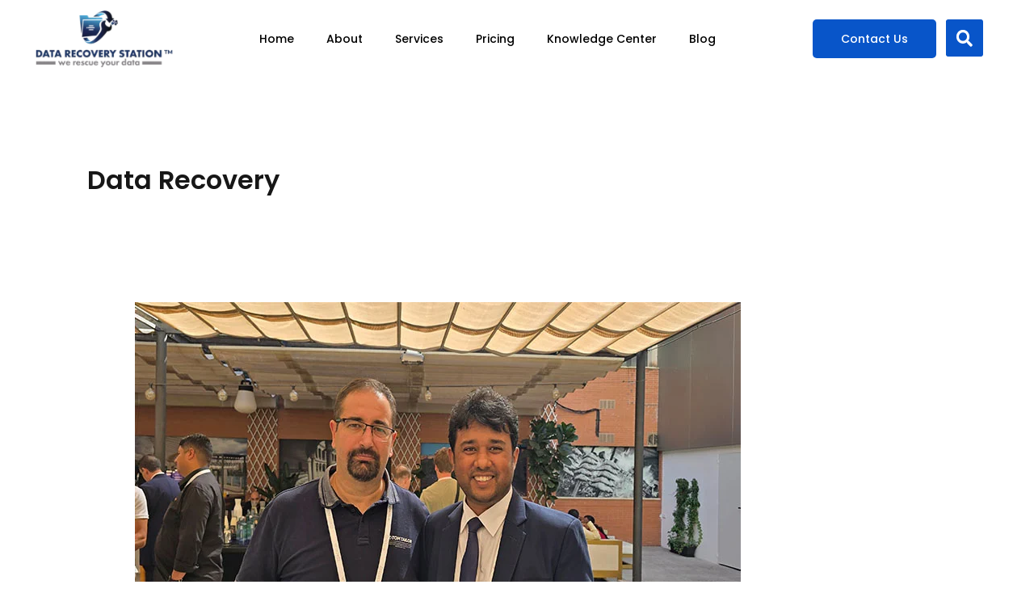

--- FILE ---
content_type: text/html; charset=UTF-8
request_url: https://datarecoverystation.com/data-recovery/
body_size: 40716
content:
<!DOCTYPE html>
<html lang="en-US" prefix="og: https://ogp.me/ns#">
<head>
<meta charset="UTF-8">
<meta name="viewport" content="width=device-width, initial-scale=1">
	<link rel="profile" href="https://gmpg.org/xfn/11"> 
	<link rel="preload" href="https://datarecoverystation.com/wp-content/astra-local-fonts/montserrat/JTUHjIg1_i6t8kCHKm4532VJOt5-QNFgpCtZ6Hw5aXo.woff2" as="font" type="font/woff2" crossorigin><link rel="preload" href="https://datarecoverystation.com/wp-content/astra-local-fonts/poppins/pxiByp8kv8JHgFVrLGT9Z1xlFQ.woff2" as="font" type="font/woff2" crossorigin>
<!-- Search Engine Optimization by Rank Math PRO - https://rankmath.com/ -->
<title>Data Recovery - Data Recovery Station - We Rescue Your Data</title>
<link data-rocket-prefetch href="https://snap.licdn.com" rel="dns-prefetch">
<link data-rocket-prefetch href="https://connect.facebook.net" rel="dns-prefetch">
<link data-rocket-prefetch href="https://www.googletagmanager.com" rel="dns-prefetch">
<link data-rocket-prefetch href="https://googleads.g.doubleclick.net" rel="dns-prefetch"><link rel="preload" data-rocket-preload as="image" href="https://datarecoverystation.com/wp-content/uploads/2025/04/HDD-surgery-DRS.jpg" imagesrcset="https://datarecoverystation.com/wp-content/uploads/2025/04/HDD-surgery-DRS.jpg 750w, https://datarecoverystation.com/wp-content/uploads/2025/04/HDD-surgery-DRS-300x180.jpg 300w" imagesizes="(max-width: 750px) 100vw, 750px" fetchpriority="high">
<meta name="robots" content="follow, index, max-snippet:-1, max-video-preview:-1, max-image-preview:large"/>
<link rel="canonical" href="https://datarecoverystation.com/data-recovery/" />
<link rel="next" href="https://datarecoverystation.com/data-recovery/page/2/" />
<meta property="og:locale" content="en_US" />
<meta property="og:type" content="article" />
<meta property="og:title" content="Data Recovery - Data Recovery Station - We Rescue Your Data" />
<meta property="og:url" content="https://datarecoverystation.com/data-recovery/" />
<meta property="og:site_name" content="Data Recovery Station - We Rescue Your Data" />
<meta property="article:publisher" content="https://www.facebook.com/datarecoverystation" />
<meta name="twitter:card" content="summary_large_image" />
<meta name="twitter:title" content="Data Recovery - Data Recovery Station - We Rescue Your Data" />
<meta name="twitter:site" content="@https://x.com/DRS_DataRecover" />
<meta name="twitter:label1" content="Posts" />
<meta name="twitter:data1" content="82" />
<!-- Optimized with WP Meteor v3.4.16 - https://wordpress.org/plugins/wp-meteor/ --><script data-wpmeteor-nooptimize="true" >var _wpmeteor={"exclude":true,"gdpr":true,"rdelay":86400000,"preload":true,"elementor-animations":true,"elementor-pp":true,"v":"3.4.16","rest_url":"https:\/\/datarecoverystation.com\/wp-json\/"};(()=>{try{new MutationObserver(function(){}),new Promise(function(){}),Object.assign({},{}),document.fonts.ready.then(function(){})}catch{s="wpmeteordisable=1",i=document.location.href,i.match(/[?&]wpmeteordisable/)||(o="",i.indexOf("?")==-1?i.indexOf("#")==-1?o=i+"?"+s:o=i.replace("#","?"+s+"#"):i.indexOf("#")==-1?o=i+"&"+s:o=i.replace("#","&"+s+"#"),document.location.href=o)}var s,i,o;})();

</script><script data-wpmeteor-nooptimize="true" >(()=>{var v="addEventListener",ue="removeEventListener",p="getAttribute",L="setAttribute",pe="removeAttribute",N="hasAttribute",St="querySelector",F=St+"All",U="appendChild",Q="removeChild",fe="createElement",T="tagName",Ae="getOwnPropertyDescriptor",y="prototype",W="__lookupGetter__",Ee="__lookupSetter__",m="DOMContentLoaded",f="load",B="pageshow",me="error";var d=window,c=document,Te=c.documentElement;var $=console.error;var Ke=!0,X=class{constructor(){this.known=[]}init(){let t,n,s=(r,a)=>{if(Ke&&r&&r.fn&&!r.__wpmeteor){let o=function(i){return i===r?this:(c[v](m,l=>{i.call(c,r,l,"jQueryMock")}),this)};this.known.push([r,r.fn.ready,r.fn.init?.prototype?.ready]),r.fn.ready=o,r.fn.init?.prototype?.ready&&(r.fn.init.prototype.ready=o),r.__wpmeteor=!0}return r};window.jQuery||window.$,Object.defineProperty(window,"jQuery",{get(){return t},set(r){t=s(r,"jQuery")},configurable:!0}),Object.defineProperty(window,"$",{get(){return n},set(r){n=s(r,"$")},configurable:!0})}unmock(){this.known.forEach(([t,n,s])=>{t.fn.ready=n,t.fn.init?.prototype?.ready&&s&&(t.fn.init.prototype.ready=s)}),Ke=!1}};var ge="fpo:first-interaction",he="fpo:replay-captured-events";var Je="fpo:element-loaded",Se="fpo:images-loaded",M="fpo:the-end";var Z="click",V=window,Qe=V.addEventListener.bind(V),Xe=V.removeEventListener.bind(V),Ge="removeAttribute",ve="getAttribute",Gt="setAttribute",Ne=["touchstart","touchmove","touchend","touchcancel","keydown","wheel"],Ze=["mouseover","mouseout",Z],Nt=["touchstart","touchend","touchcancel","mouseover","mouseout",Z],R="data-wpmeteor-";var Ue="dispatchEvent",je=e=>{let t=new MouseEvent(Z,{view:e.view,bubbles:!0,cancelable:!0});return Object.defineProperty(t,"target",{writable:!1,value:e.target}),t},Be=class{static capture(){let t=!1,[,n,s]=`${window.Promise}`.split(/[\s[(){]+/s);if(V["__"+s+n])return;let r=[],a=o=>{if(o.target&&Ue in o.target){if(!o.isTrusted)return;if(o.cancelable&&!Ne.includes(o.type))try{o.preventDefault()}catch{}o.stopImmediatePropagation(),o.type===Z?r.push(je(o)):Nt.includes(o.type)&&r.push(o),o.target[Gt](R+o.type,!0),t||(t=!0,V[Ue](new CustomEvent(ge)))}};V.addEventListener(he,()=>{Ze.forEach(l=>Xe(l,a,{passive:!1,capture:!0})),Ne.forEach(l=>Xe(l,a,{passive:!0,capture:!0}));let o;for(;o=r.shift();){var i=o.target;i[ve](R+"touchstart")&&i[ve](R+"touchend")&&!i[ve](R+Z)?(i[ve](R+"touchmove")||r.push(je(o)),i[Ge](R+"touchstart"),i[Ge](R+"touchend")):i[Ge](R+o.type),i[Ue](o)}}),Ze.forEach(o=>Qe(o,a,{passive:!1,capture:!0})),Ne.forEach(o=>Qe(o,a,{passive:!0,capture:!0}))}};var et=Be;var j=class{constructor(){this.l=[]}emit(t,n=null){this.l[t]&&this.l[t].forEach(s=>s(n))}on(t,n){this.l[t]||=[],this.l[t].push(n)}off(t,n){this.l[t]=(this.l[t]||[]).filter(s=>s!==n)}};var D=new j;var ye=c[fe]("span");ye[L]("id","elementor-device-mode");ye[L]("class","elementor-screen-only");var Ut=!1,tt=()=>(Ut||c.body[U](ye),getComputedStyle(ye,":after").content.replace(/"/g,""));var rt=e=>e[p]("class")||"",nt=(e,t)=>e[L]("class",t),st=()=>{d[v](f,function(){let e=tt(),t=Math.max(Te.clientWidth||0,d.innerWidth||0),n=Math.max(Te.clientHeight||0,d.innerHeight||0),s=["_animation_"+e,"animation_"+e,"_animation","_animation","animation"];Array.from(c[F](".elementor-invisible")).forEach(r=>{let a=r.getBoundingClientRect();if(a.top+d.scrollY<=n&&a.left+d.scrollX<t)try{let i=JSON.parse(r[p]("data-settings"));if(i.trigger_source)return;let l=i._animation_delay||i.animation_delay||0,u,E;for(var o=0;o<s.length;o++)if(i[s[o]]){E=s[o],u=i[E];break}if(u){let q=rt(r),J=u==="none"?q:q+" animated "+u,At=setTimeout(()=>{nt(r,J.replace(/\belementor-invisible\b/,"")),s.forEach(Tt=>delete i[Tt]),r[L]("data-settings",JSON.stringify(i))},l);D.on("fi",()=>{clearTimeout(At),nt(r,rt(r).replace(new RegExp("\b"+u+"\b"),""))})}}catch(i){console.error(i)}})})};var ot="data-in-mega_smartmenus",it=()=>{let e=c[fe]("div");e.innerHTML='<span class="sub-arrow --wp-meteor"><i class="fa" aria-hidden="true"></i></span>';let t=e.firstChild,n=s=>{let r=[];for(;s=s.previousElementSibling;)r.push(s);return r};c[v](m,function(){Array.from(c[F](".pp-advanced-menu ul")).forEach(s=>{if(s[p](ot))return;(s[p]("class")||"").match(/\bmega-menu\b/)&&s[F]("ul").forEach(o=>{o[L](ot,!0)});let r=n(s),a=r.filter(o=>o).filter(o=>o[T]==="A").pop();if(a||(a=r.map(o=>Array.from(o[F]("a"))).filter(o=>o).flat().pop()),a){let o=t.cloneNode(!0);a[U](o),new MutationObserver(l=>{l.forEach(({addedNodes:u})=>{u.forEach(E=>{if(E.nodeType===1&&E[T]==="SPAN")try{a[Q](o)}catch{}})})}).observe(a,{childList:!0})}})})};var w="readystatechange",A="message";var Y="SCRIPT",g="data-wpmeteor-",b=Object.defineProperty,Ve=Object.defineProperties,P="javascript/blocked",Pe=/^\s*(application|text)\/javascript|module\s*$/i,mt="requestAnimationFrame",gt="requestIdleCallback",ie="setTimeout",Ie="__dynamic",I=d.constructor.name+"::",ce=c.constructor.name+"::",ht=function(e,t){t=t||d;for(var n=0;n<this.length;n++)e.call(t,this[n],n,this)};"NodeList"in d&&!NodeList[y].forEach&&(NodeList[y].forEach=ht);"HTMLCollection"in d&&!HTMLCollection[y].forEach&&(HTMLCollection[y].forEach=ht);_wpmeteor["elementor-animations"]&&st(),_wpmeteor["elementor-pp"]&&it();var _e=[],Le=[],ee=[],se=!1,k=[],h={},He=!1,Bt=0,H=c.visibilityState==="visible"?d[mt]:d[ie],vt=d[gt]||H;c[v]("visibilitychange",()=>{H=c.visibilityState==="visible"?d[mt]:d[ie],vt=d[gt]||H});var C=d[ie],De,z=["src","type"],x=Object,te="definePropert";x[te+"y"]=(e,t,n)=>{if(e===d&&["jQuery","onload"].indexOf(t)>=0||(e===c||e===c.body)&&["readyState","write","writeln","on"+w].indexOf(t)>=0)return["on"+w,"on"+f].indexOf(t)&&n.set&&(h["on"+w]=h["on"+w]||[],h["on"+w].push(n.set)),e;if(e instanceof HTMLScriptElement&&z.indexOf(t)>=0){if(!e[t+"__def"]){let s=x[Ae](e,t);b(e,t,{set(r){return e[t+"__set"]?e[t+"__set"].call(e,r):s.set.call(e,r)},get(){return e[t+"__get"]?e[t+"__get"].call(e):s.get.call(e)}}),e[t+"__def"]=!0}return n.get&&(e[t+"__get"]=n.get),n.set&&(e[t+"__set"]=n.set),e}return b(e,t,n)};x[te+"ies"]=(e,t)=>{for(let n in t)x[te+"y"](e,n,t[n]);for(let n of x.getOwnPropertySymbols(t))x[te+"y"](e,n,t[n]);return e};var qe=EventTarget[y][v],yt=EventTarget[y][ue],ae=qe.bind(c),Ct=yt.bind(c),G=qe.bind(d),_t=yt.bind(d),Lt=Document[y].createElement,le=Lt.bind(c),de=c.__proto__[W]("readyState").bind(c),ct="loading";b(c,"readyState",{get(){return ct},set(e){return ct=e}});var at=e=>k.filter(([t,,n],s)=>{if(!(e.indexOf(t.type)<0)){n||(n=t.target);try{let r=n.constructor.name+"::"+t.type;for(let a=0;a<h[r].length;a++)if(h[r][a]){let o=r+"::"+s+"::"+a;if(!xe[o])return!0}}catch{}}}).length,oe,xe={},K=e=>{k.forEach(([t,n,s],r)=>{if(!(e.indexOf(t.type)<0)){s||(s=t.target);try{let a=s.constructor.name+"::"+t.type;if((h[a]||[]).length)for(let o=0;o<h[a].length;o++){let i=h[a][o];if(i){let l=a+"::"+r+"::"+o;if(!xe[l]){xe[l]=!0,c.readyState=n,oe=a;try{Bt++,!i[y]||i[y].constructor===i?i.bind(s)(t):i(t)}catch(u){$(u,i)}oe=null}}}}catch(a){$(a)}}})};ae(m,e=>{k.push([new e.constructor(m,e),de(),c])});ae(w,e=>{k.push([new e.constructor(w,e),de(),c])});G(m,e=>{k.push([new e.constructor(m,e),de(),d])});G(f,e=>{He=!0,k.push([new e.constructor(f,e),de(),d]),O||K([m,w,A,f,B])});G(B,e=>{k.push([new e.constructor(B,e),de(),d]),O||K([m,w,A,f,B])});var wt=e=>{k.push([e,c.readyState,d])},Ot=d[W]("onmessage"),Rt=d[Ee]("onmessage"),Pt=()=>{_t(A,wt),(h[I+"message"]||[]).forEach(e=>{G(A,e)}),b(d,"onmessage",{get:Ot,set:Rt})};G(A,wt);var Dt=new X;Dt.init();var Fe=()=>{!O&&!se&&(O=!0,c.readyState="loading",H($e),H(S)),He||G(f,()=>{Fe()})};G(ge,()=>{Fe()});D.on(Se,()=>{Fe()});_wpmeteor.rdelay>=0&&et.capture();var re=[-1],Ce=e=>{re=re.filter(t=>t!==e.target),re.length||C(D.emit.bind(D,M))};var O=!1,S=()=>{let e=_e.shift();if(e)e[p](g+"src")?e[N]("async")||e[Ie]?(e.isConnected&&(re.push(e),setTimeout(Ce,1e3,{target:e})),Oe(e,Ce),C(S)):Oe(e,C.bind(null,S)):(e.origtype==P&&Oe(e),C(S));else if(Le.length)_e.push(...Le),Le.length=0,C(S);else if(at([m,w,A]))K([m,w,A]),C(S);else if(He)if(at([f,B,A]))K([f,B,A]),C(S);else if(re.length>1)vt(S);else if(ee.length)_e.push(...ee),ee.length=0,C(S);else{if(d.RocketLazyLoadScripts)try{RocketLazyLoadScripts.run()}catch(t){$(t)}c.readyState="complete",Pt(),Dt.unmock(),O=!1,se=!0,d[ie](()=>Ce({target:-1}))}else O=!1},xt=e=>{let t=le(Y),n=e.attributes;for(var s=n.length-1;s>=0;s--)n[s].name.startsWith(g)||t[L](n[s].name,n[s].value);let r=e[p](g+"type");r?t.type=r:t.type="text/javascript",(e.textContent||"").match(/^\s*class RocketLazyLoadScripts/)?t.textContent=e.textContent.replace(/^\s*class\s*RocketLazyLoadScripts/,"window.RocketLazyLoadScripts=class").replace("RocketLazyLoadScripts.run();",""):t.textContent=e.textContent;for(let a of["onload","onerror","onreadystatechange"])e[a]&&(t[a]=e[a]);return t},Oe=(e,t)=>{let n=e[p](g+"src");if(n){let s=qe.bind(e);e.isConnected&&t&&(s(f,t),s(me,t)),e.origtype=e[p](g+"type")||"text/javascript",e.origsrc=n,(!e.isConnected||e[N]("nomodule")||e.type&&!Pe.test(e.type))&&t&&t(new Event(f,{target:e}))}else e.origtype===P?(e.origtype=e[p](g+"type")||"text/javascript",e[pe]("integrity"),e.textContent=e.textContent+`
`):t&&t(new Event(f,{target:e}))},We=(e,t)=>{let n=(h[e]||[]).indexOf(t);if(n>=0)return h[e][n]=void 0,!0},lt=(e,t,...n)=>{if("HTMLDocument::"+m==oe&&e===m&&!t.toString().match(/jQueryMock/)){D.on(M,c[v].bind(c,e,t,...n));return}if(t&&(e===m||e===w)){let s=ce+e;h[s]=h[s]||[],h[s].push(t),se&&K([e]);return}return ae(e,t,...n)},dt=(e,t,...n)=>{if(e===m){let s=ce+e;We(s,t)}return Ct(e,t,...n)};Ve(c,{[v]:{get(){return lt},set(){return lt}},[ue]:{get(){return dt},set(){return dt}}});var ne=c.createDocumentFragment(),$e=()=>{ne.hasChildNodes()&&(c.head[U](ne),ne=c.createDocumentFragment())},ut={},we=e=>{if(e)try{let t=new URL(e,c.location.href),n=t.origin;if(n&&!ut[n]&&c.location.host!==t.host){let s=le("link");s.rel="preconnect",s.href=n,ne[U](s),ut[n]=!0,O&&H($e)}}catch{}},be={},kt=(e,t,n,s)=>{let r=le("link");r.rel=t?"modulepre"+f:"pre"+f,r.as="script",n&&r[L]("crossorigin",n),s&&r[L]("integrity",s);try{e=new URL(e,c.location.href).href}catch{}r.href=e,ne[U](r),be[e]=!0,O&&H($e)},ke=function(...e){let t=le(...e);if(!e||e[0].toUpperCase()!==Y||!O)return t;let n=t[L].bind(t),s=t[p].bind(t),r=t[pe].bind(t),a=t[N].bind(t),o=t[W]("attributes").bind(t);return z.forEach(i=>{let l=t[W](i).bind(t),u=t[Ee](i).bind(t);x[te+"y"](t,i,{set(E){return i==="type"&&E&&!Pe.test(E)?n(i,E):((i==="src"&&E||i==="type"&&E&&t.origsrc)&&n("type",P),E?n(g+i,E):r(g+i))},get(){let E=t[p](g+i);if(i==="src")try{return new URL(E,c.location.href).href}catch{}return E}}),b(t,"orig"+i,{set(E){return u(E)},get(){return l()}})}),t[L]=function(i,l){if(z.includes(i))return i==="type"&&l&&!Pe.test(l)?n(i,l):((i==="src"&&l||i==="type"&&l&&t.origsrc)&&n("type",P),l?n(g+i,l):r(g+i));n(i,l)},t[p]=function(i){let l=z.indexOf(i)>=0?s(g+i):s(i);if(i==="src")try{return new URL(l,c.location.href).href}catch{}return l},t[N]=function(i){return z.indexOf(i)>=0?a(g+i):a(i)},b(t,"attributes",{get(){return[...o()].filter(l=>l.name!=="type").map(l=>({name:l.name.match(new RegExp(g))?l.name.replace(g,""):l.name,value:l.value}))}}),t[Ie]=!0,t};Object.defineProperty(Document[y],"createElement",{set(e){e!==ke&&(De=e)},get(){return De||ke}});var Re=new Set,ze=new MutationObserver(e=>{e.forEach(({removedNodes:t,addedNodes:n,target:s})=>{t.forEach(r=>{r.nodeType===1&&Y===r[T]&&"origtype"in r&&Re.delete(r)}),n.forEach(r=>{if(r.nodeType===1)if(Y===r[T]){if("origtype"in r){if(r.origtype!==P)return}else if(r[p]("type")!==P)return;"origtype"in r||z.forEach(o=>{let i=r[W](o).bind(r),l=r[Ee](o).bind(r);b(r,"orig"+o,{set(u){return l(u)},get(){return i()}})});let a=r[p](g+"src");if(Re.has(r)&&$("Inserted twice",r),r.parentNode){Re.add(r);let o=r[p](g+"type");(a||"").match(/\/gtm.js\?/)||r[N]("async")||r[Ie]?(ee.push(r),we(a)):r[N]("defer")||o==="module"?(Le.push(r),we(a)):(a&&!r[N]("nomodule")&&!be[a]&&kt(a,o==="module",r[N]("crossorigin")&&r[p]("crossorigin"),r[p]("integrity")),_e.push(r))}else r[v](f,o=>o.target.parentNode[Q](o.target)),r[v](me,o=>o.target.parentNode[Q](o.target)),s[U](r)}else r[T]==="LINK"&&r[p]("as")==="script"&&(be[r[p]("href")]=!0)})})}),bt={childList:!0,subtree:!0};ze.observe(c.documentElement,bt);var Mt=HTMLElement[y].attachShadow;HTMLElement[y].attachShadow=function(e){let t=Mt.call(this,e);return e.mode==="open"&&ze.observe(t,bt),t};(()=>{let e=x[Ae](HTMLIFrameElement[y],"src");b(HTMLIFrameElement[y],"src",{get(){return this.dataset.fpoSrc?this.dataset.fpoSrc:e.get.call(this)},set(t){delete this.dataset.fpoSrc,e.set.call(this,t)}})})();D.on(M,()=>{(!De||De===ke)&&(Document[y].createElement=Lt,ze.disconnect()),dispatchEvent(new CustomEvent(he)),dispatchEvent(new CustomEvent(M))});var Me=e=>{let t,n;!c.currentScript||!c.currentScript.parentNode?(t=c.body,n=t.lastChild):(n=c.currentScript,t=n.parentNode);try{let s=le("div");s.innerHTML=e,Array.from(s.childNodes).forEach(r=>{r.nodeName===Y?t.insertBefore(xt(r),n):t.insertBefore(r,n)})}catch(s){$(s)}},pt=e=>Me(e+`
`);Ve(c,{write:{get(){return Me},set(e){return Me=e}},writeln:{get(){return pt},set(e){return pt=e}}});var ft=(e,t,...n)=>{if(I+m==oe&&e===m&&!t.toString().match(/jQueryMock/)){D.on(M,d[v].bind(d,e,t,...n));return}if(I+f==oe&&e===f){D.on(M,d[v].bind(d,e,t,...n));return}if(t&&(e===f||e===B||e===m||e===A&&!se)){let s=e===m?ce+e:I+e;h[s]=h[s]||[],h[s].push(t),se&&K([e]);return}return G(e,t,...n)},Et=(e,t,...n)=>{if(e===f||e===m||e===B){let s=e===m?ce+e:I+e;We(s,t)}return _t(e,t,...n)};Ve(d,{[v]:{get(){return ft},set(){return ft}},[ue]:{get(){return Et},set(){return Et}}});var Ye=e=>{let t;return{get(){return t},set(n){return t&&We(e,n),h[e]=h[e]||[],h[e].push(n),t=n}}};G(Je,e=>{let{target:t,event:n}=e.detail,s=t===d?c.body:t,r=s[p](g+"on"+n.type);s[pe](g+"on"+n.type);try{let a=new Function("event",r);t===d?d[v](f,a.bind(t,n)):a.call(t,n)}catch(a){console.err(a)}});{let e=Ye(I+f);b(d,"onload",e),ae(m,()=>{b(c.body,"onload",e)})}b(c,"onreadystatechange",Ye(ce+w));b(d,"onmessage",Ye(I+A));(()=>{let e=d.innerHeight,t=d.innerWidth,n=r=>{let o={"4g":1250,"3g":2500,"2g":2500}[(navigator.connection||{}).effectiveType]||0,i=r.getBoundingClientRect(),l={top:-1*e-o,left:-1*t-o,bottom:e+o,right:t+o};return!(i.left>=l.right||i.right<=l.left||i.top>=l.bottom||i.bottom<=l.top)},s=(r=!0)=>{let a=1,o=-1,i={},l=()=>{o++,--a||d[ie](D.emit.bind(D,Se),_wpmeteor.rdelay)};Array.from(c.getElementsByTagName("*")).forEach(u=>{let E,q,J;if(u[T]==="IMG"){let _=u.currentSrc||u.src;_&&!i[_]&&!_.match(/^data:/i)&&((u.loading||"").toLowerCase()!=="lazy"||n(u))&&(E=_)}else if(u[T]===Y)we(u[p](g+"src"));else if(u[T]==="LINK"&&u[p]("as")==="script"&&["pre"+f,"modulepre"+f].indexOf(u[p]("rel"))>=0)be[u[p]("href")]=!0;else if((q=d.getComputedStyle(u))&&(J=(q.backgroundImage||"").match(/^url\s*\((.*?)\)/i))&&(J||[]).length){let _=J[0].slice(4,-1).replace(/"/g,"");!i[_]&&!_.match(/^data:/i)&&(E=_)}if(E){i[E]=!0;let _=new Image;r&&(a++,_[v](f,l),_[v](me,l)),_.src=E}}),c.fonts.ready.then(()=>{l()})};_wpmeteor.rdelay===0?ae(m,s):G(f,s)})();})();
//1.0.42

</script><script type="application/ld+json" class="rank-math-schema-pro">{"@context":"https://schema.org","@graph":[{"@type":"Place","@id":"https://datarecoverystation.com/#place","address":{"@type":"PostalAddress","streetAddress":"House 9 (Ground Floor), Road 9, Rupnagar R/A, (Shiyal Bari) Mirpur","addressLocality":"Mirpur","addressRegion":"Dhaka","postalCode":"1206","addressCountry":"Bangladesh"}},{"@type":"ProfessionalService","@id":"https://datarecoverystation.com/#organization","name":"Data Recovery Station","url":"https://datarecoverystation.com","sameAs":["https://www.facebook.com/datarecoverystation","https://twitter.com/https://x.com/DRS_DataRecover","https://www.instagram.com/data.recovery.station/"],"email":"shahi@datarecoverystation.com","address":{"@type":"PostalAddress","streetAddress":"House 9 (Ground Floor), Road 9, Rupnagar R/A, (Shiyal Bari) Mirpur","addressLocality":"Mirpur","addressRegion":"Dhaka","postalCode":"1206","addressCountry":"Bangladesh"},"logo":{"@type":"ImageObject","@id":"https://datarecoverystation.com/#logo","url":"https://datarecoverystation.com/wp-content/uploads/2021/10/Data-Recovery-Logo.png","contentUrl":"https://datarecoverystation.com/wp-content/uploads/2021/10/Data-Recovery-Logo.png","caption":"Data Recovery Station - We Rescue Your Data","inLanguage":"en-US","width":"144","height":"82"},"priceRange":"$$","openingHours":["Monday,Tuesday,Wednesday,Thursday,Saturday,Sunday 11:00-06:00"],"description":"Data Recovery Services In Dhaka Bangladesh. Data Recovery Station is world-class data recovery company that offers fast, secure, and professional data recovery services in Dhaka, Bangladesh. Advanced Level HDD, SSD, RAID Server, NAS Server Data Recovery in Bangladesh. \r\n\r\nOnly Lab-Based Data Recovery Service in Bangladesh. We can recover data from Damage HDD, SSD, SERVER, etc. Data Recovery Station is ISO 9001:2015 Certified company. We ensure the safest process for data recovery. Data Recovery Station has been providing world-class data recovery service in Bangladesh since 2006. Our data recovery services come with 100% money-back policy.","location":{"@id":"https://datarecoverystation.com/#place"},"image":{"@id":"https://datarecoverystation.com/#logo"},"telephone":"+880-1758-377-110"},{"@type":"WebSite","@id":"https://datarecoverystation.com/#website","url":"https://datarecoverystation.com","name":"Data Recovery Station - We Rescue Your Data","publisher":{"@id":"https://datarecoverystation.com/#organization"},"inLanguage":"en-US"},{"@type":"BreadcrumbList","@id":"https://datarecoverystation.com/data-recovery/#breadcrumb","itemListElement":[{"@type":"ListItem","position":"1","item":{"@id":"https://datarecoverystation.com","name":"Home"}},{"@type":"ListItem","position":"2","item":{"@id":"https://datarecoverystation.com/data-recovery/","name":"Data Recovery"}}]},{"@type":"CollectionPage","@id":"https://datarecoverystation.com/data-recovery/#webpage","url":"https://datarecoverystation.com/data-recovery/","name":"Data Recovery - Data Recovery Station - We Rescue Your Data","isPartOf":{"@id":"https://datarecoverystation.com/#website"},"inLanguage":"en-US","breadcrumb":{"@id":"https://datarecoverystation.com/data-recovery/#breadcrumb"}}]}</script>
<!-- /Rank Math WordPress SEO plugin -->

<link rel="alternate" type="application/rss+xml" title="Data Recovery Station - We Rescue Your Data &raquo; Feed" href="https://datarecoverystation.com/feed/" />
<link rel="alternate" type="application/rss+xml" title="Data Recovery Station - We Rescue Your Data &raquo; Comments Feed" href="https://datarecoverystation.com/comments/feed/" />
<link rel="alternate" type="application/rss+xml" title="Data Recovery Station - We Rescue Your Data &raquo; Data Recovery Category Feed" href="https://datarecoverystation.com/data-recovery/feed/" />
<style id='wp-img-auto-sizes-contain-inline-css'>
img:is([sizes=auto i],[sizes^="auto," i]){contain-intrinsic-size:3000px 1500px}
/*# sourceURL=wp-img-auto-sizes-contain-inline-css */
</style>
<link rel='stylesheet' id='astra-theme-css-css' href='https://datarecoverystation.com/wp-content/themes/astra/assets/css/minified/frontend.min.css?ver=4.12.1' media='all' />
<style id='astra-theme-css-inline-css'>
.ast-no-sidebar .entry-content .alignfull {margin-left: calc( -50vw + 50%);margin-right: calc( -50vw + 50%);max-width: 100vw;width: 100vw;}.ast-no-sidebar .entry-content .alignwide {margin-left: calc(-41vw + 50%);margin-right: calc(-41vw + 50%);max-width: unset;width: unset;}.ast-no-sidebar .entry-content .alignfull .alignfull,.ast-no-sidebar .entry-content .alignfull .alignwide,.ast-no-sidebar .entry-content .alignwide .alignfull,.ast-no-sidebar .entry-content .alignwide .alignwide,.ast-no-sidebar .entry-content .wp-block-column .alignfull,.ast-no-sidebar .entry-content .wp-block-column .alignwide{width: 100%;margin-left: auto;margin-right: auto;}.wp-block-gallery,.blocks-gallery-grid {margin: 0;}.wp-block-separator {max-width: 100px;}.wp-block-separator.is-style-wide,.wp-block-separator.is-style-dots {max-width: none;}.entry-content .has-2-columns .wp-block-column:first-child {padding-right: 10px;}.entry-content .has-2-columns .wp-block-column:last-child {padding-left: 10px;}@media (max-width: 782px) {.entry-content .wp-block-columns .wp-block-column {flex-basis: 100%;}.entry-content .has-2-columns .wp-block-column:first-child {padding-right: 0;}.entry-content .has-2-columns .wp-block-column:last-child {padding-left: 0;}}body .entry-content .wp-block-latest-posts {margin-left: 0;}body .entry-content .wp-block-latest-posts li {list-style: none;}.ast-no-sidebar .ast-container .entry-content .wp-block-latest-posts {margin-left: 0;}.ast-header-break-point .entry-content .alignwide {margin-left: auto;margin-right: auto;}.entry-content .blocks-gallery-item img {margin-bottom: auto;}.wp-block-pullquote {border-top: 4px solid #555d66;border-bottom: 4px solid #555d66;color: #40464d;}:root{--ast-post-nav-space:0;--ast-container-default-xlg-padding:6.67em;--ast-container-default-lg-padding:5.67em;--ast-container-default-slg-padding:4.34em;--ast-container-default-md-padding:3.34em;--ast-container-default-sm-padding:6.67em;--ast-container-default-xs-padding:2.4em;--ast-container-default-xxs-padding:1.4em;--ast-code-block-background:#ECEFF3;--ast-comment-inputs-background:#F9FAFB;--ast-normal-container-width:1400px;--ast-narrow-container-width:750px;--ast-blog-title-font-weight:normal;--ast-blog-meta-weight:inherit;--ast-global-color-primary:var(--ast-global-color-5);--ast-global-color-secondary:var(--ast-global-color-4);--ast-global-color-alternate-background:var(--ast-global-color-7);--ast-global-color-subtle-background:var(--ast-global-color-6);--ast-bg-style-guide:var( --ast-global-color-secondary,--ast-global-color-5 );--ast-shadow-style-guide:0px 0px 4px 0 #00000057;--ast-global-dark-bg-style:#fff;--ast-global-dark-lfs:#fbfbfb;--ast-widget-bg-color:#fafafa;--ast-wc-container-head-bg-color:#fbfbfb;--ast-title-layout-bg:#eeeeee;--ast-search-border-color:#e7e7e7;--ast-lifter-hover-bg:#e6e6e6;--ast-gallery-block-color:#000;--srfm-color-input-label:var(--ast-global-color-2);}html{font-size:100%;}a,.page-title{color:#0855c9;}a:hover,a:focus{color:#0855c9;}body,button,input,select,textarea,.ast-button,.ast-custom-button{font-family:'Poppins',sans-serif;font-weight:400;font-size:16px;font-size:1rem;line-height:var(--ast-body-line-height,1.5em);}blockquote{color:#000000;}h1,h2,h3,h4,h5,h6,.entry-content :where(h1,h2,h3,h4,h5,h6),.entry-content :where(h1,h2,h3,h4,h5,h6) a,.site-title,.site-title a{font-family:'Poppins',sans-serif;font-weight:400;line-height:1em;text-transform:lowercase;}.ast-site-identity .site-title a{color:var(--ast-global-color-2);}.site-title{font-size:31px;font-size:1.9375rem;display:none;}header .custom-logo-link img{max-width:247px;width:247px;}.astra-logo-svg{width:247px;}.site-header .site-description{font-size:15px;font-size:0.9375rem;display:none;}.entry-title{font-size:30px;font-size:1.875rem;}.archive .ast-article-post .ast-article-inner,.blog .ast-article-post .ast-article-inner,.archive .ast-article-post .ast-article-inner:hover,.blog .ast-article-post .ast-article-inner:hover{overflow:hidden;}h1,.entry-content :where(h1),.entry-content :where(h1) a{font-size:50px;font-size:3.125rem;font-weight:600;font-family:'Poppins',sans-serif;line-height:1.4em;text-transform:lowercase;}h2,.entry-content :where(h2),.entry-content :where(h2) a{font-size:28px;font-size:1.75rem;font-weight:600;font-family:'Poppins',sans-serif;line-height:1.3em;text-transform:lowercase;}h3,.entry-content :where(h3),.entry-content :where(h3) a{font-size:30px;font-size:1.875rem;font-weight:600;font-family:'Poppins',sans-serif;line-height:1.3em;text-transform:lowercase;}h4,.entry-content :where(h4),.entry-content :where(h4) a{font-size:23px;font-size:1.4375rem;line-height:1.2em;font-family:'Poppins',sans-serif;text-transform:lowercase;}h5,.entry-content :where(h5),.entry-content :where(h5) a{font-size:18px;font-size:1.125rem;line-height:1.2em;font-family:'Poppins',sans-serif;text-transform:lowercase;}h6,.entry-content :where(h6),.entry-content :where(h6) a{font-size:15px;font-size:0.9375rem;line-height:1.25em;font-family:'Poppins',sans-serif;text-transform:lowercase;}::selection{background-color:#0855c9;color:#ffffff;}body,h1,h2,h3,h4,h5,h6,.entry-title a,.entry-content :where(h1,h2,h3,h4,h5,h6),.entry-content :where(h1,h2,h3,h4,h5,h6) a{color:#3a3a3a;}.tagcloud a:hover,.tagcloud a:focus,.tagcloud a.current-item{color:#ffffff;border-color:#0855c9;background-color:#0855c9;}input:focus,input[type="text"]:focus,input[type="email"]:focus,input[type="url"]:focus,input[type="password"]:focus,input[type="reset"]:focus,input[type="search"]:focus,textarea:focus{border-color:#0855c9;}input[type="radio"]:checked,input[type=reset],input[type="checkbox"]:checked,input[type="checkbox"]:hover:checked,input[type="checkbox"]:focus:checked,input[type=range]::-webkit-slider-thumb{border-color:#0855c9;background-color:#0855c9;box-shadow:none;}.site-footer a:hover + .post-count,.site-footer a:focus + .post-count{background:#0855c9;border-color:#0855c9;}.single .nav-links .nav-previous,.single .nav-links .nav-next{color:#0855c9;}.entry-meta,.entry-meta *{line-height:1.45;color:#0855c9;}.entry-meta a:not(.ast-button):hover,.entry-meta a:not(.ast-button):hover *,.entry-meta a:not(.ast-button):focus,.entry-meta a:not(.ast-button):focus *,.page-links > .page-link,.page-links .page-link:hover,.post-navigation a:hover{color:#0855c9;}#cat option,.secondary .calendar_wrap thead a,.secondary .calendar_wrap thead a:visited{color:#0855c9;}.secondary .calendar_wrap #today,.ast-progress-val span{background:#0855c9;}.secondary a:hover + .post-count,.secondary a:focus + .post-count{background:#0855c9;border-color:#0855c9;}.calendar_wrap #today > a{color:#ffffff;}.page-links .page-link,.single .post-navigation a{color:#0855c9;}.ast-search-menu-icon .search-form button.search-submit{padding:0 4px;}.ast-search-menu-icon form.search-form{padding-right:0;}.ast-search-menu-icon.slide-search input.search-field{width:0;}.ast-header-search .ast-search-menu-icon.ast-dropdown-active .search-form,.ast-header-search .ast-search-menu-icon.ast-dropdown-active .search-field:focus{transition:all 0.2s;}.search-form input.search-field:focus{outline:none;}.widget-title,.widget .wp-block-heading{font-size:22px;font-size:1.375rem;color:#3a3a3a;}.ast-search-menu-icon.slide-search a:focus-visible:focus-visible,.astra-search-icon:focus-visible,#close:focus-visible,a:focus-visible,.ast-menu-toggle:focus-visible,.site .skip-link:focus-visible,.wp-block-loginout input:focus-visible,.wp-block-search.wp-block-search__button-inside .wp-block-search__inside-wrapper,.ast-header-navigation-arrow:focus-visible,.ast-orders-table__row .ast-orders-table__cell:focus-visible,a#ast-apply-coupon:focus-visible,#ast-apply-coupon:focus-visible,#close:focus-visible,.button.search-submit:focus-visible,#search_submit:focus,.normal-search:focus-visible,.ast-header-account-wrap:focus-visible,.astra-cart-drawer-close:focus,.ast-single-variation:focus,.ast-button:focus,.ast-builder-button-wrap:has(.ast-custom-button-link:focus),.ast-builder-button-wrap .ast-custom-button-link:focus{outline-style:dotted;outline-color:inherit;outline-width:thin;}input:focus,input[type="text"]:focus,input[type="email"]:focus,input[type="url"]:focus,input[type="password"]:focus,input[type="reset"]:focus,input[type="search"]:focus,input[type="number"]:focus,textarea:focus,.wp-block-search__input:focus,[data-section="section-header-mobile-trigger"] .ast-button-wrap .ast-mobile-menu-trigger-minimal:focus,.ast-mobile-popup-drawer.active .menu-toggle-close:focus,#ast-scroll-top:focus,#coupon_code:focus,#ast-coupon-code:focus{border-style:dotted;border-color:inherit;border-width:thin;}input{outline:none;}.site-logo-img img{ transition:all 0.2s linear;}body .ast-oembed-container *{position:absolute;top:0;width:100%;height:100%;left:0;}body .wp-block-embed-pocket-casts .ast-oembed-container *{position:unset;}.ast-single-post-featured-section + article {margin-top: 2em;}.site-content .ast-single-post-featured-section img {width: 100%;overflow: hidden;object-fit: cover;}.site > .ast-single-related-posts-container {margin-top: 0;}@media (min-width: 922px) {.ast-desktop .ast-container--narrow {max-width: var(--ast-narrow-container-width);margin: 0 auto;}}@media (max-width:921.9px){#ast-desktop-header{display:none;}}@media (min-width:922px){#ast-mobile-header{display:none;}}.wp-block-buttons.aligncenter{justify-content:center;}@media (max-width:782px){.entry-content .wp-block-columns .wp-block-column{margin-left:0px;}}.wp-block-image.aligncenter{margin-left:auto;margin-right:auto;}.wp-block-table.aligncenter{margin-left:auto;margin-right:auto;}.wp-block-buttons .wp-block-button.is-style-outline .wp-block-button__link.wp-element-button,.ast-outline-button,.wp-block-uagb-buttons-child .uagb-buttons-repeater.ast-outline-button{border-color:#1a6c7a;border-top-width:2px;border-right-width:2px;border-bottom-width:2px;border-left-width:2px;font-family:'Montserrat',sans-serif;font-weight:500;font-size:12px;font-size:0.75rem;line-height:1em;border-top-left-radius:0px;border-top-right-radius:0px;border-bottom-right-radius:0px;border-bottom-left-radius:0px;}.wp-block-button.is-style-outline .wp-block-button__link:hover,.wp-block-buttons .wp-block-button.is-style-outline .wp-block-button__link:focus,.wp-block-buttons .wp-block-button.is-style-outline > .wp-block-button__link:not(.has-text-color):hover,.wp-block-buttons .wp-block-button.wp-block-button__link.is-style-outline:not(.has-text-color):hover,.ast-outline-button:hover,.ast-outline-button:focus,.wp-block-uagb-buttons-child .uagb-buttons-repeater.ast-outline-button:hover,.wp-block-uagb-buttons-child .uagb-buttons-repeater.ast-outline-button:focus{background-color:rgba(0,104,122,0.7);border-color:rgba(0,104,122,0.7);}.wp-block-button .wp-block-button__link.wp-element-button.is-style-outline:not(.has-background),.wp-block-button.is-style-outline>.wp-block-button__link.wp-element-button:not(.has-background),.ast-outline-button{background-color:#1a6c7a;}.entry-content[data-ast-blocks-layout] > figure{margin-bottom:1em;}.elementor-widget-container .elementor-loop-container .e-loop-item[data-elementor-type="loop-item"]{width:100%;}@media (max-width:921px){.ast-left-sidebar #content > .ast-container{display:flex;flex-direction:column-reverse;width:100%;}.ast-separate-container .ast-article-post,.ast-separate-container .ast-article-single{padding:1.5em 2.14em;}.ast-author-box img.avatar{margin:20px 0 0 0;}}@media (min-width:922px){.ast-separate-container.ast-right-sidebar #primary,.ast-separate-container.ast-left-sidebar #primary{border:0;}.search-no-results.ast-separate-container #primary{margin-bottom:4em;}}.elementor-widget-button .elementor-button{border-style:solid;text-decoration:none;border-top-width:2px;border-right-width:2px;border-left-width:2px;border-bottom-width:2px;}body .elementor-button.elementor-size-sm,body .elementor-button.elementor-size-xs,body .elementor-button.elementor-size-md,body .elementor-button.elementor-size-lg,body .elementor-button.elementor-size-xl,body .elementor-button{border-top-left-radius:0px;border-top-right-radius:0px;border-bottom-right-radius:0px;border-bottom-left-radius:0px;padding-top:16px;padding-right:40px;padding-bottom:16px;padding-left:40px;}.elementor-widget-button .elementor-button{border-color:#1a6c7a;background-color:#1a6c7a;}.elementor-widget-button .elementor-button:hover,.elementor-widget-button .elementor-button:focus{color:#ffffff;background-color:rgba(0,104,122,0.7);border-color:rgba(0,104,122,0.7);}.wp-block-button .wp-block-button__link ,.elementor-widget-button .elementor-button{color:#ffffff;}.elementor-widget-button .elementor-button{font-family:'Montserrat',sans-serif;font-weight:500;font-size:12px;font-size:0.75rem;line-height:1em;text-transform:uppercase;letter-spacing:2px;}body .elementor-button.elementor-size-sm,body .elementor-button.elementor-size-xs,body .elementor-button.elementor-size-md,body .elementor-button.elementor-size-lg,body .elementor-button.elementor-size-xl,body .elementor-button{font-size:12px;font-size:0.75rem;}.wp-block-button .wp-block-button__link:hover,.wp-block-button .wp-block-button__link:focus{color:#ffffff;background-color:rgba(0,104,122,0.7);border-color:rgba(0,104,122,0.7);}.elementor-widget-heading h1.elementor-heading-title{line-height:1.4em;}.elementor-widget-heading h2.elementor-heading-title{line-height:1.3em;}.elementor-widget-heading h3.elementor-heading-title{line-height:1.3em;}.elementor-widget-heading h4.elementor-heading-title{line-height:1.2em;}.elementor-widget-heading h5.elementor-heading-title{line-height:1.2em;}.elementor-widget-heading h6.elementor-heading-title{line-height:1.25em;}.wp-block-button .wp-block-button__link{border-style:solid;border-top-width:2px;border-right-width:2px;border-left-width:2px;border-bottom-width:2px;border-color:#1a6c7a;background-color:#1a6c7a;color:#ffffff;font-family:'Montserrat',sans-serif;font-weight:500;line-height:1em;text-transform:uppercase;letter-spacing:2px;font-size:12px;font-size:0.75rem;border-top-left-radius:0px;border-top-right-radius:0px;border-bottom-right-radius:0px;border-bottom-left-radius:0px;padding-top:16px;padding-right:40px;padding-bottom:16px;padding-left:40px;}.menu-toggle,button,.ast-button,.ast-custom-button,.button,input#submit,input[type="button"],input[type="submit"],input[type="reset"]{border-style:solid;border-top-width:2px;border-right-width:2px;border-left-width:2px;border-bottom-width:2px;color:#ffffff;border-color:#1a6c7a;background-color:#1a6c7a;padding-top:16px;padding-right:40px;padding-bottom:16px;padding-left:40px;font-family:'Montserrat',sans-serif;font-weight:500;font-size:12px;font-size:0.75rem;line-height:1em;text-transform:uppercase;letter-spacing:2px;border-top-left-radius:0px;border-top-right-radius:0px;border-bottom-right-radius:0px;border-bottom-left-radius:0px;}button:focus,.menu-toggle:hover,button:hover,.ast-button:hover,.ast-custom-button:hover .button:hover,.ast-custom-button:hover ,input[type=reset]:hover,input[type=reset]:focus,input#submit:hover,input#submit:focus,input[type="button"]:hover,input[type="button"]:focus,input[type="submit"]:hover,input[type="submit"]:focus{color:#ffffff;background-color:rgba(0,104,122,0.7);border-color:rgba(0,104,122,0.7);}@media (max-width:921px){.ast-mobile-header-stack .main-header-bar .ast-search-menu-icon{display:inline-block;}.ast-header-break-point.ast-header-custom-item-outside .ast-mobile-header-stack .main-header-bar .ast-search-icon{margin:0;}.ast-comment-avatar-wrap img{max-width:2.5em;}.ast-comment-meta{padding:0 1.8888em 1.3333em;}.ast-separate-container .ast-comment-list li.depth-1{padding:1.5em 2.14em;}.ast-separate-container .comment-respond{padding:2em 2.14em;}}@media (min-width:544px){.ast-container{max-width:100%;}}@media (max-width:544px){.ast-separate-container .ast-article-post,.ast-separate-container .ast-article-single,.ast-separate-container .comments-title,.ast-separate-container .ast-archive-description{padding:1.5em 1em;}.ast-separate-container #content .ast-container{padding-left:0.54em;padding-right:0.54em;}.ast-separate-container .ast-comment-list .bypostauthor{padding:.5em;}.ast-search-menu-icon.ast-dropdown-active .search-field{width:170px;}} #ast-mobile-header .ast-site-header-cart-li a{pointer-events:none;}body,.ast-separate-container{background-color:#ffffff;background-image:none;}.ast-no-sidebar.ast-separate-container .entry-content .alignfull {margin-left: -6.67em;margin-right: -6.67em;width: auto;}@media (max-width: 1200px) {.ast-no-sidebar.ast-separate-container .entry-content .alignfull {margin-left: -2.4em;margin-right: -2.4em;}}@media (max-width: 768px) {.ast-no-sidebar.ast-separate-container .entry-content .alignfull {margin-left: -2.14em;margin-right: -2.14em;}}@media (max-width: 544px) {.ast-no-sidebar.ast-separate-container .entry-content .alignfull {margin-left: -1em;margin-right: -1em;}}.ast-no-sidebar.ast-separate-container .entry-content .alignwide {margin-left: -20px;margin-right: -20px;}.ast-no-sidebar.ast-separate-container .entry-content .wp-block-column .alignfull,.ast-no-sidebar.ast-separate-container .entry-content .wp-block-column .alignwide {margin-left: auto;margin-right: auto;width: 100%;}@media (max-width:921px){.site-title{display:none;}.site-header .site-description{display:none;}h1,.entry-content :where(h1),.entry-content :where(h1) a{font-size:40px;}h2,.entry-content :where(h2),.entry-content :where(h2) a{font-size:30px;}h3,.entry-content :where(h3),.entry-content :where(h3) a{font-size:25px;}h4,.entry-content :where(h4),.entry-content :where(h4) a{font-size:20px;font-size:1.25rem;}h5,.entry-content :where(h5),.entry-content :where(h5) a{font-size:18px;font-size:1.125rem;}h6,.entry-content :where(h6),.entry-content :where(h6) a{font-size:16px;font-size:1rem;}}@media (max-width:544px){.site-title{display:none;}.site-header .site-description{display:none;}h1,.entry-content :where(h1),.entry-content :where(h1) a{font-size:40px;}h2,.entry-content :where(h2),.entry-content :where(h2) a{font-size:30px;}h3,.entry-content :where(h3),.entry-content :where(h3) a{font-size:25px;}h4,.entry-content :where(h4),.entry-content :where(h4) a{font-size:18px;font-size:1.125rem;}h5,.entry-content :where(h5),.entry-content :where(h5) a{font-size:18px;font-size:1.125rem;}h6,.entry-content :where(h6),.entry-content :where(h6) a{font-size:16px;font-size:1rem;}header .custom-logo-link img,.ast-header-break-point .site-branding img,.ast-header-break-point .custom-logo-link img{max-width:160px;width:160px;}.astra-logo-svg{width:160px;}.ast-header-break-point .site-logo-img .custom-mobile-logo-link img{max-width:160px;}}@media (max-width:921px){html{font-size:91.2%;}}@media (max-width:544px){html{font-size:91.2%;}}@media (min-width:922px){.ast-container{max-width:1440px;}}@font-face {font-family: "Astra";src: url(https://datarecoverystation.com/wp-content/themes/astra/assets/fonts/astra.woff) format("woff"),url(https://datarecoverystation.com/wp-content/themes/astra/assets/fonts/astra.ttf) format("truetype"),url(https://datarecoverystation.com/wp-content/themes/astra/assets/fonts/astra.svg#astra) format("svg");font-weight: normal;font-style: normal;font-display: fallback;}@media (min-width:922px){.blog .site-content > .ast-container,.archive .site-content > .ast-container,.search .site-content > .ast-container{max-width:1200px;}}@media (min-width:922px){.single-post .site-content > .ast-container{max-width:1200px;}}.ast-blog-layout-classic-grid .ast-article-inner{box-shadow:0px 6px 15px -2px rgba(16,24,40,0.05);}.ast-separate-container .ast-blog-layout-classic-grid .ast-article-inner,.ast-plain-container .ast-blog-layout-classic-grid .ast-article-inner{height:100%;}.ast-blog-layout-6-grid .ast-blog-featured-section:before { content: ""; }.cat-links.badge a,.tags-links.badge a {padding: 4px 8px;border-radius: 3px;font-weight: 400;}.cat-links.underline a,.tags-links.underline a{text-decoration: underline;}@media (min-width:922px){.main-header-menu .sub-menu .menu-item.ast-left-align-sub-menu:hover > .sub-menu,.main-header-menu .sub-menu .menu-item.ast-left-align-sub-menu.focus > .sub-menu{margin-left:-2px;}}.site .comments-area{padding-bottom:3em;}.astra-icon-down_arrow::after {content: "\e900";font-family: Astra;}.astra-icon-close::after {content: "\e5cd";font-family: Astra;}.astra-icon-drag_handle::after {content: "\e25d";font-family: Astra;}.astra-icon-format_align_justify::after {content: "\e235";font-family: Astra;}.astra-icon-menu::after {content: "\e5d2";font-family: Astra;}.astra-icon-reorder::after {content: "\e8fe";font-family: Astra;}.astra-icon-search::after {content: "\e8b6";font-family: Astra;}.astra-icon-zoom_in::after {content: "\e56b";font-family: Astra;}.astra-icon-check-circle::after {content: "\e901";font-family: Astra;}.astra-icon-shopping-cart::after {content: "\f07a";font-family: Astra;}.astra-icon-shopping-bag::after {content: "\f290";font-family: Astra;}.astra-icon-shopping-basket::after {content: "\f291";font-family: Astra;}.astra-icon-circle-o::after {content: "\e903";font-family: Astra;}.astra-icon-certificate::after {content: "\e902";font-family: Astra;}blockquote {padding: 1.2em;}:root .has-ast-global-color-0-color{color:var(--ast-global-color-0);}:root .has-ast-global-color-0-background-color{background-color:var(--ast-global-color-0);}:root .wp-block-button .has-ast-global-color-0-color{color:var(--ast-global-color-0);}:root .wp-block-button .has-ast-global-color-0-background-color{background-color:var(--ast-global-color-0);}:root .has-ast-global-color-1-color{color:var(--ast-global-color-1);}:root .has-ast-global-color-1-background-color{background-color:var(--ast-global-color-1);}:root .wp-block-button .has-ast-global-color-1-color{color:var(--ast-global-color-1);}:root .wp-block-button .has-ast-global-color-1-background-color{background-color:var(--ast-global-color-1);}:root .has-ast-global-color-2-color{color:var(--ast-global-color-2);}:root .has-ast-global-color-2-background-color{background-color:var(--ast-global-color-2);}:root .wp-block-button .has-ast-global-color-2-color{color:var(--ast-global-color-2);}:root .wp-block-button .has-ast-global-color-2-background-color{background-color:var(--ast-global-color-2);}:root .has-ast-global-color-3-color{color:var(--ast-global-color-3);}:root .has-ast-global-color-3-background-color{background-color:var(--ast-global-color-3);}:root .wp-block-button .has-ast-global-color-3-color{color:var(--ast-global-color-3);}:root .wp-block-button .has-ast-global-color-3-background-color{background-color:var(--ast-global-color-3);}:root .has-ast-global-color-4-color{color:var(--ast-global-color-4);}:root .has-ast-global-color-4-background-color{background-color:var(--ast-global-color-4);}:root .wp-block-button .has-ast-global-color-4-color{color:var(--ast-global-color-4);}:root .wp-block-button .has-ast-global-color-4-background-color{background-color:var(--ast-global-color-4);}:root .has-ast-global-color-5-color{color:var(--ast-global-color-5);}:root .has-ast-global-color-5-background-color{background-color:var(--ast-global-color-5);}:root .wp-block-button .has-ast-global-color-5-color{color:var(--ast-global-color-5);}:root .wp-block-button .has-ast-global-color-5-background-color{background-color:var(--ast-global-color-5);}:root .has-ast-global-color-6-color{color:var(--ast-global-color-6);}:root .has-ast-global-color-6-background-color{background-color:var(--ast-global-color-6);}:root .wp-block-button .has-ast-global-color-6-color{color:var(--ast-global-color-6);}:root .wp-block-button .has-ast-global-color-6-background-color{background-color:var(--ast-global-color-6);}:root .has-ast-global-color-7-color{color:var(--ast-global-color-7);}:root .has-ast-global-color-7-background-color{background-color:var(--ast-global-color-7);}:root .wp-block-button .has-ast-global-color-7-color{color:var(--ast-global-color-7);}:root .wp-block-button .has-ast-global-color-7-background-color{background-color:var(--ast-global-color-7);}:root .has-ast-global-color-8-color{color:var(--ast-global-color-8);}:root .has-ast-global-color-8-background-color{background-color:var(--ast-global-color-8);}:root .wp-block-button .has-ast-global-color-8-color{color:var(--ast-global-color-8);}:root .wp-block-button .has-ast-global-color-8-background-color{background-color:var(--ast-global-color-8);}:root{--ast-global-color-0:#046bd2;--ast-global-color-1:#045cb4;--ast-global-color-2:#1e293b;--ast-global-color-3:#334155;--ast-global-color-4:#f9fafb;--ast-global-color-5:#FFFFFF;--ast-global-color-6:#e2e8f0;--ast-global-color-7:#cbd5e1;--ast-global-color-8:#94a3b8;}:root {--ast-border-color : #dddddd;}.ast-archive-entry-banner {-js-display: flex;display: flex;flex-direction: column;justify-content: center;text-align: center;position: relative;background: var(--ast-title-layout-bg);}.ast-archive-entry-banner[data-banner-width-type="custom"] {margin: 0 auto;width: 100%;}.ast-archive-entry-banner[data-banner-layout="layout-1"] {background: inherit;padding: 20px 0;text-align: left;}body.archive .ast-archive-description{max-width:1400px;width:100%;text-align:left;padding-top:3em;padding-right:3em;padding-bottom:3em;padding-left:3em;}body.archive .ast-archive-description .ast-archive-title,body.archive .ast-archive-description .ast-archive-title *{font-weight:600;font-size:32px;font-size:2rem;}body.archive .ast-archive-description > *:not(:last-child){margin-bottom:10px;}@media (max-width:921px){body.archive .ast-archive-description{text-align:left;}}@media (max-width:544px){body.archive .ast-archive-description{text-align:left;}}.ast-breadcrumbs .trail-browse,.ast-breadcrumbs .trail-items,.ast-breadcrumbs .trail-items li{display:inline-block;margin:0;padding:0;border:none;background:inherit;text-indent:0;text-decoration:none;}.ast-breadcrumbs .trail-browse{font-size:inherit;font-style:inherit;font-weight:inherit;color:inherit;}.ast-breadcrumbs .trail-items{list-style:none;}.trail-items li::after{padding:0 0.3em;content:"\00bb";}.trail-items li:last-of-type::after{display:none;}h1,h2,h3,h4,h5,h6,.entry-content :where(h1,h2,h3,h4,h5,h6){color:#171717;}@media (max-width:921px){.ast-builder-grid-row-container.ast-builder-grid-row-tablet-3-firstrow .ast-builder-grid-row > *:first-child,.ast-builder-grid-row-container.ast-builder-grid-row-tablet-3-lastrow .ast-builder-grid-row > *:last-child{grid-column:1 / -1;}}@media (max-width:544px){.ast-builder-grid-row-container.ast-builder-grid-row-mobile-3-firstrow .ast-builder-grid-row > *:first-child,.ast-builder-grid-row-container.ast-builder-grid-row-mobile-3-lastrow .ast-builder-grid-row > *:last-child{grid-column:1 / -1;}}.ast-builder-layout-element[data-section="title_tagline"]{display:flex;}@media (max-width:921px){.ast-header-break-point .ast-builder-layout-element[data-section="title_tagline"]{display:flex;}}@media (max-width:544px){.ast-header-break-point .ast-builder-layout-element[data-section="title_tagline"]{display:flex;}}[data-section*="section-hb-button-"] .menu-link{display:none;}.ast-header-button-1[data-section*="section-hb-button-"] .ast-builder-button-wrap .ast-custom-button{font-family:'Poppins',sans-serif;font-weight:500;font-size:14px;font-size:0.875rem;line-height:1.2em;text-transform:uppercase;}.ast-header-button-1 .ast-custom-button{color:#ffffff;background:#0855c9;border-top-width:0px;border-bottom-width:0px;border-left-width:0px;border-right-width:0px;}.ast-header-button-1[data-section*="section-hb-button-"] .ast-builder-button-wrap .ast-custom-button{padding-top:15px;padding-bottom:15px;padding-left:30px;padding-right:30px;}.ast-header-button-1[data-section="section-hb-button-1"]{display:flex;}@media (max-width:921px){.ast-header-break-point .ast-header-button-1[data-section="section-hb-button-1"]{display:flex;}}@media (max-width:544px){.ast-header-break-point .ast-header-button-1[data-section="section-hb-button-1"]{display:flex;}}.ast-builder-menu-1{font-family:inherit;font-weight:inherit;}.ast-builder-menu-1 .menu-item:hover > .menu-link,.ast-builder-menu-1 .inline-on-mobile .menu-item:hover > .ast-menu-toggle{color:var(--ast-global-color-1);}.ast-builder-menu-1 .menu-item:hover > .ast-menu-toggle{color:var(--ast-global-color-1);}.ast-builder-menu-1 .sub-menu,.ast-builder-menu-1 .inline-on-mobile .sub-menu{border-top-width:1px;border-bottom-width:1px;border-right-width:1px;border-left-width:1px;border-color:#eaeaea;border-style:solid;}.ast-builder-menu-1 .sub-menu .sub-menu{top:-1px;}.ast-builder-menu-1 .main-header-menu > .menu-item > .sub-menu,.ast-builder-menu-1 .main-header-menu > .menu-item > .astra-full-megamenu-wrapper{margin-top:0px;}.ast-desktop .ast-builder-menu-1 .main-header-menu > .menu-item > .sub-menu:before,.ast-desktop .ast-builder-menu-1 .main-header-menu > .menu-item > .astra-full-megamenu-wrapper:before{height:calc( 0px + 1px + 5px );}.ast-desktop .ast-builder-menu-1 .menu-item .sub-menu .menu-link,.ast-header-break-point .main-navigation ul .menu-item .menu-link{border-bottom-width:1px;border-color:#eaeaea;border-style:solid;}.ast-desktop .ast-builder-menu-1 .menu-item .sub-menu:last-child > .menu-item > .menu-link,.ast-header-break-point .main-navigation ul .menu-item .menu-link{border-bottom-width:1px;}.ast-desktop .ast-builder-menu-1 .menu-item:last-child > .menu-item > .menu-link{border-bottom-width:0;}@media (max-width:921px){.ast-header-break-point .ast-builder-menu-1 .menu-item.menu-item-has-children > .ast-menu-toggle{top:0;}.ast-builder-menu-1 .inline-on-mobile .menu-item.menu-item-has-children > .ast-menu-toggle{right:-15px;}.ast-builder-menu-1 .menu-item-has-children > .menu-link:after{content:unset;}.ast-builder-menu-1 .main-header-menu > .menu-item > .sub-menu,.ast-builder-menu-1 .main-header-menu > .menu-item > .astra-full-megamenu-wrapper{margin-top:0;}}@media (max-width:544px){.ast-header-break-point .ast-builder-menu-1 .menu-item.menu-item-has-children > .ast-menu-toggle{top:0;}.ast-builder-menu-1 .main-header-menu > .menu-item > .sub-menu,.ast-builder-menu-1 .main-header-menu > .menu-item > .astra-full-megamenu-wrapper{margin-top:0;}}.ast-builder-menu-1{display:flex;}@media (max-width:921px){.ast-header-break-point .ast-builder-menu-1{display:flex;}}@media (max-width:544px){.ast-header-break-point .ast-builder-menu-1{display:flex;}}.main-header-bar .main-header-bar-navigation .ast-search-icon {display: block;z-index: 4;position: relative;}.ast-search-icon .ast-icon {z-index: 4;}.ast-search-icon {z-index: 4;position: relative;line-height: normal;}.main-header-bar .ast-search-menu-icon .search-form {background-color: #ffffff;}.ast-search-menu-icon.ast-dropdown-active.slide-search .search-form {visibility: visible;opacity: 1;}.ast-search-menu-icon .search-form {border: 1px solid var(--ast-search-border-color);line-height: normal;padding: 0 3em 0 0;border-radius: 2px;display: inline-block;-webkit-backface-visibility: hidden;backface-visibility: hidden;position: relative;color: inherit;background-color: #fff;}.ast-search-menu-icon .astra-search-icon {-js-display: flex;display: flex;line-height: normal;}.ast-search-menu-icon .astra-search-icon:focus {outline: none;}.ast-search-menu-icon .search-field {border: none;background-color: transparent;transition: all .3s;border-radius: inherit;color: inherit;font-size: inherit;width: 0;color: #757575;}.ast-search-menu-icon .search-submit {display: none;background: none;border: none;font-size: 1.3em;color: #757575;}.ast-search-menu-icon.ast-dropdown-active {visibility: visible;opacity: 1;position: relative;}.ast-search-menu-icon.ast-dropdown-active .search-field,.ast-dropdown-active.ast-search-menu-icon.slide-search input.search-field {width: 235px;}.ast-header-search .ast-search-menu-icon.slide-search .search-form,.ast-header-search .ast-search-menu-icon.ast-inline-search .search-form {-js-display: flex;display: flex;align-items: center;}.ast-search-menu-icon.ast-inline-search .search-field {width : 100%;padding : 0.60em;padding-right : 5.5em;transition: all 0.2s;}.site-header-section-left .ast-search-menu-icon.slide-search .search-form {padding-left: 2em;padding-right: unset;left: -1em;right: unset;}.site-header-section-left .ast-search-menu-icon.slide-search .search-form .search-field {margin-right: unset;}.ast-search-menu-icon.slide-search .search-form {-webkit-backface-visibility: visible;backface-visibility: visible;visibility: hidden;opacity: 0;transition: all .2s;position: absolute;z-index: 3;right: -1em;top: 50%;transform: translateY(-50%);}.ast-header-search .ast-search-menu-icon .search-form .search-field:-ms-input-placeholder,.ast-header-search .ast-search-menu-icon .search-form .search-field:-ms-input-placeholder{opacity:0.5;}.ast-header-search .ast-search-menu-icon.slide-search .search-form,.ast-header-search .ast-search-menu-icon.ast-inline-search .search-form{-js-display:flex;display:flex;align-items:center;}.ast-builder-layout-element.ast-header-search{height:auto;}.ast-header-search .astra-search-icon{color:#ffffff;font-size:30px;}.ast-header-search .search-field::placeholder,.ast-header-search .ast-icon{color:#ffffff;}.ast-hfb-header .site-header-section > .ast-header-search,.ast-hfb-header .ast-header-search{margin-left:5px;}@media (max-width:921px){.ast-header-search .astra-search-icon{font-size:18px;}}@media (max-width:544px){.ast-header-search .astra-search-icon{font-size:18px;}}.ast-header-search{display:flex;}@media (max-width:921px){.ast-header-break-point .ast-header-search{display:flex;}}@media (max-width:544px){.ast-header-break-point .ast-header-search{display:flex;}}.site-below-footer-wrap{padding-top:20px;padding-bottom:20px;}.site-below-footer-wrap[data-section="section-below-footer-builder"]{background-color:rgba(25,26,31,0);min-height:80px;}.site-below-footer-wrap[data-section="section-below-footer-builder"] .ast-builder-grid-row{max-width:1400px;min-height:80px;margin-left:auto;margin-right:auto;}.site-below-footer-wrap[data-section="section-below-footer-builder"] .ast-builder-grid-row,.site-below-footer-wrap[data-section="section-below-footer-builder"] .site-footer-section{align-items:flex-start;}.site-below-footer-wrap[data-section="section-below-footer-builder"].ast-footer-row-inline .site-footer-section{display:flex;margin-bottom:0;}.ast-builder-grid-row-full .ast-builder-grid-row{grid-template-columns:1fr;}@media (max-width:921px){.site-below-footer-wrap[data-section="section-below-footer-builder"].ast-footer-row-tablet-inline .site-footer-section{display:flex;margin-bottom:0;}.site-below-footer-wrap[data-section="section-below-footer-builder"].ast-footer-row-tablet-stack .site-footer-section{display:block;margin-bottom:10px;}.ast-builder-grid-row-container.ast-builder-grid-row-tablet-full .ast-builder-grid-row{grid-template-columns:1fr;}}@media (max-width:544px){.site-below-footer-wrap[data-section="section-below-footer-builder"].ast-footer-row-mobile-inline .site-footer-section{display:flex;margin-bottom:0;}.site-below-footer-wrap[data-section="section-below-footer-builder"].ast-footer-row-mobile-stack .site-footer-section{display:block;margin-bottom:10px;}.ast-builder-grid-row-container.ast-builder-grid-row-mobile-full .ast-builder-grid-row{grid-template-columns:1fr;}}.site-below-footer-wrap[data-section="section-below-footer-builder"]{display:grid;}@media (max-width:921px){.ast-header-break-point .site-below-footer-wrap[data-section="section-below-footer-builder"]{display:grid;}}@media (max-width:544px){.ast-header-break-point .site-below-footer-wrap[data-section="section-below-footer-builder"]{display:grid;}}.ast-footer-copyright{text-align:left;}.ast-footer-copyright.site-footer-focus-item {color:#f7f7f7;}@media (max-width:921px){.ast-footer-copyright{text-align:left;}}@media (max-width:544px){.ast-footer-copyright{text-align:center;}}.ast-footer-copyright.site-footer-focus-item {font-size:16px;font-size:1rem;}.ast-footer-copyright.ast-builder-layout-element{display:flex;}@media (max-width:921px){.ast-header-break-point .ast-footer-copyright.ast-builder-layout-element{display:flex;}}@media (max-width:544px){.ast-header-break-point .ast-footer-copyright.ast-builder-layout-element{display:flex;}}.site-footer{background-color:rgba(25,26,31,0);}.elementor-posts-container [CLASS*="ast-width-"]{width:100%;}.elementor-template-full-width .ast-container{display:block;}.elementor-screen-only,.screen-reader-text,.screen-reader-text span,.ui-helper-hidden-accessible{top:0 !important;}@media (max-width:544px){.elementor-element .elementor-wc-products .woocommerce[class*="columns-"] ul.products li.product{width:auto;margin:0;}.elementor-element .woocommerce .woocommerce-result-count{float:none;}}.ast-header-break-point .main-header-bar{border-bottom-width:1px;}@media (min-width:922px){.main-header-bar{border-bottom-width:1px;}}.ast-flex{-webkit-align-content:center;-ms-flex-line-pack:center;align-content:center;-webkit-box-align:center;-webkit-align-items:center;-moz-box-align:center;-ms-flex-align:center;align-items:center;}.main-header-bar{padding:1em 0;}.ast-site-identity{padding:0;}.header-main-layout-1 .ast-flex.main-header-container, .header-main-layout-3 .ast-flex.main-header-container{-webkit-align-content:center;-ms-flex-line-pack:center;align-content:center;-webkit-box-align:center;-webkit-align-items:center;-moz-box-align:center;-ms-flex-align:center;align-items:center;}.header-main-layout-1 .ast-flex.main-header-container, .header-main-layout-3 .ast-flex.main-header-container{-webkit-align-content:center;-ms-flex-line-pack:center;align-content:center;-webkit-box-align:center;-webkit-align-items:center;-moz-box-align:center;-ms-flex-align:center;align-items:center;}.main-header-menu .sub-menu .menu-item.menu-item-has-children > .menu-link:after{position:absolute;right:1em;top:50%;transform:translate(0,-50%) rotate(270deg);}.ast-header-break-point .main-header-bar .main-header-bar-navigation .page_item_has_children > .ast-menu-toggle::before, .ast-header-break-point .main-header-bar .main-header-bar-navigation .menu-item-has-children > .ast-menu-toggle::before, .ast-mobile-popup-drawer .main-header-bar-navigation .menu-item-has-children>.ast-menu-toggle::before, .ast-header-break-point .ast-mobile-header-wrap .main-header-bar-navigation .menu-item-has-children > .ast-menu-toggle::before{font-weight:bold;content:"\e900";font-family:Astra;text-decoration:inherit;display:inline-block;}.ast-header-break-point .main-navigation ul.sub-menu .menu-item .menu-link:before{content:"\e900";font-family:Astra;font-size:.65em;text-decoration:inherit;display:inline-block;transform:translate(0, -2px) rotateZ(270deg);margin-right:5px;}.widget_search .search-form:after{font-family:Astra;font-size:1.2em;font-weight:normal;content:"\e8b6";position:absolute;top:50%;right:15px;transform:translate(0, -50%);}.astra-search-icon::before{content:"\e8b6";font-family:Astra;font-style:normal;font-weight:normal;text-decoration:inherit;text-align:center;-webkit-font-smoothing:antialiased;-moz-osx-font-smoothing:grayscale;z-index:3;}.main-header-bar .main-header-bar-navigation .page_item_has_children > a:after, .main-header-bar .main-header-bar-navigation .menu-item-has-children > a:after, .menu-item-has-children .ast-header-navigation-arrow:after{content:"\e900";display:inline-block;font-family:Astra;font-size:.6rem;font-weight:bold;text-rendering:auto;-webkit-font-smoothing:antialiased;-moz-osx-font-smoothing:grayscale;margin-left:10px;line-height:normal;}.menu-item-has-children .sub-menu .ast-header-navigation-arrow:after{margin-left:0;}.ast-mobile-popup-drawer .main-header-bar-navigation .ast-submenu-expanded>.ast-menu-toggle::before{transform:rotateX(180deg);}.ast-header-break-point .main-header-bar-navigation .menu-item-has-children > .menu-link:after{display:none;}@media (min-width:922px){.ast-builder-menu .main-navigation > ul > li:last-child a{margin-right:0;}}.ast-separate-container .ast-article-inner{background-color:transparent;background-image:none;}.ast-separate-container .ast-article-post{background-color:#ffffff;}.ast-separate-container .ast-article-single:not(.ast-related-post), .ast-separate-container .error-404, .ast-separate-container .no-results, .single.ast-separate-container  .ast-author-meta, .ast-separate-container .related-posts-title-wrapper, .ast-separate-container .comments-count-wrapper, .ast-box-layout.ast-plain-container .site-content, .ast-padded-layout.ast-plain-container .site-content, .ast-separate-container .ast-archive-description, .ast-separate-container .comments-area .comment-respond, .ast-separate-container .comments-area .ast-comment-list li, .ast-separate-container .comments-area .comments-title{background-color:#ffffff;}.ast-separate-container.ast-two-container #secondary .widget{background-color:#ffffff;}
		#ast-scroll-top {
			display: none;
			position: fixed;
			text-align: center;
			cursor: pointer;
			z-index: 99;
			width: 2.1em;
			height: 2.1em;
			line-height: 2.1;
			color: #ffffff;
			border-radius: 2px;
			content: "";
			outline: inherit;
		}
		@media (min-width: 769px) {
			#ast-scroll-top {
				content: "769";
			}
		}
		#ast-scroll-top .ast-icon.icon-arrow svg {
			margin-left: 0px;
			vertical-align: middle;
			transform: translate(0, -20%) rotate(180deg);
			width: 1.6em;
		}
		.ast-scroll-to-top-right {
			right: 30px;
			bottom: 30px;
		}
		.ast-scroll-to-top-left {
			left: 30px;
			bottom: 30px;
		}
	#ast-scroll-top{background-color:#0855c9;font-size:15px;}.ast-scroll-top-icon::before{content:"\e900";font-family:Astra;text-decoration:inherit;}.ast-scroll-top-icon{transform:rotate(180deg);}@media (max-width:921px){#ast-scroll-top .ast-icon.icon-arrow svg{width:1em;}}.ast-mobile-header-content > *,.ast-desktop-header-content > * {padding: 10px 0;height: auto;}.ast-mobile-header-content > *:first-child,.ast-desktop-header-content > *:first-child {padding-top: 10px;}.ast-mobile-header-content > .ast-builder-menu,.ast-desktop-header-content > .ast-builder-menu {padding-top: 0;}.ast-mobile-header-content > *:last-child,.ast-desktop-header-content > *:last-child {padding-bottom: 0;}.ast-mobile-header-content .ast-search-menu-icon.ast-inline-search label,.ast-desktop-header-content .ast-search-menu-icon.ast-inline-search label {width: 100%;}.ast-desktop-header-content .main-header-bar-navigation .ast-submenu-expanded > .ast-menu-toggle::before {transform: rotateX(180deg);}#ast-desktop-header .ast-desktop-header-content,.ast-mobile-header-content .ast-search-icon,.ast-desktop-header-content .ast-search-icon,.ast-mobile-header-wrap .ast-mobile-header-content,.ast-main-header-nav-open.ast-popup-nav-open .ast-mobile-header-wrap .ast-mobile-header-content,.ast-main-header-nav-open.ast-popup-nav-open .ast-desktop-header-content {display: none;}.ast-main-header-nav-open.ast-header-break-point #ast-desktop-header .ast-desktop-header-content,.ast-main-header-nav-open.ast-header-break-point .ast-mobile-header-wrap .ast-mobile-header-content {display: block;}.ast-desktop .ast-desktop-header-content .astra-menu-animation-slide-up > .menu-item > .sub-menu,.ast-desktop .ast-desktop-header-content .astra-menu-animation-slide-up > .menu-item .menu-item > .sub-menu,.ast-desktop .ast-desktop-header-content .astra-menu-animation-slide-down > .menu-item > .sub-menu,.ast-desktop .ast-desktop-header-content .astra-menu-animation-slide-down > .menu-item .menu-item > .sub-menu,.ast-desktop .ast-desktop-header-content .astra-menu-animation-fade > .menu-item > .sub-menu,.ast-desktop .ast-desktop-header-content .astra-menu-animation-fade > .menu-item .menu-item > .sub-menu {opacity: 1;visibility: visible;}.ast-hfb-header.ast-default-menu-enable.ast-header-break-point .ast-mobile-header-wrap .ast-mobile-header-content .main-header-bar-navigation {width: unset;margin: unset;}.ast-mobile-header-content.content-align-flex-end .main-header-bar-navigation .menu-item-has-children > .ast-menu-toggle,.ast-desktop-header-content.content-align-flex-end .main-header-bar-navigation .menu-item-has-children > .ast-menu-toggle {left: calc( 20px - 0.907em);right: auto;}.ast-mobile-header-content .ast-search-menu-icon,.ast-mobile-header-content .ast-search-menu-icon.slide-search,.ast-desktop-header-content .ast-search-menu-icon,.ast-desktop-header-content .ast-search-menu-icon.slide-search {width: 100%;position: relative;display: block;right: auto;transform: none;}.ast-mobile-header-content .ast-search-menu-icon.slide-search .search-form,.ast-mobile-header-content .ast-search-menu-icon .search-form,.ast-desktop-header-content .ast-search-menu-icon.slide-search .search-form,.ast-desktop-header-content .ast-search-menu-icon .search-form {right: 0;visibility: visible;opacity: 1;position: relative;top: auto;transform: none;padding: 0;display: block;overflow: hidden;}.ast-mobile-header-content .ast-search-menu-icon.ast-inline-search .search-field,.ast-mobile-header-content .ast-search-menu-icon .search-field,.ast-desktop-header-content .ast-search-menu-icon.ast-inline-search .search-field,.ast-desktop-header-content .ast-search-menu-icon .search-field {width: 100%;padding-right: 5.5em;}.ast-mobile-header-content .ast-search-menu-icon .search-submit,.ast-desktop-header-content .ast-search-menu-icon .search-submit {display: block;position: absolute;height: 100%;top: 0;right: 0;padding: 0 1em;border-radius: 0;}.ast-hfb-header.ast-default-menu-enable.ast-header-break-point .ast-mobile-header-wrap .ast-mobile-header-content .main-header-bar-navigation ul .sub-menu .menu-link {padding-left: 30px;}.ast-hfb-header.ast-default-menu-enable.ast-header-break-point .ast-mobile-header-wrap .ast-mobile-header-content .main-header-bar-navigation .sub-menu .menu-item .menu-item .menu-link {padding-left: 40px;}.ast-mobile-popup-drawer.active .ast-mobile-popup-inner{background-color:#ffffff;;}.ast-mobile-header-wrap .ast-mobile-header-content, .ast-desktop-header-content{background-color:#ffffff;;}.ast-mobile-popup-content > *, .ast-mobile-header-content > *, .ast-desktop-popup-content > *, .ast-desktop-header-content > *{padding-top:0px;padding-bottom:0px;}.content-align-flex-start .ast-builder-layout-element{justify-content:flex-start;}.content-align-flex-start .main-header-menu{text-align:left;}.ast-mobile-popup-drawer.active .menu-toggle-close{color:#3a3a3a;}.ast-mobile-header-wrap .ast-primary-header-bar,.ast-primary-header-bar .site-primary-header-wrap{min-height:30px;}.ast-desktop .ast-primary-header-bar .main-header-menu > .menu-item{line-height:30px;}.ast-header-break-point #masthead .ast-mobile-header-wrap .ast-primary-header-bar,.ast-header-break-point #masthead .ast-mobile-header-wrap .ast-below-header-bar,.ast-header-break-point #masthead .ast-mobile-header-wrap .ast-above-header-bar{padding-left:20px;padding-right:20px;}.ast-header-break-point .ast-primary-header-bar{border-bottom-width:1px;border-bottom-style:solid;}@media (min-width:922px){.ast-primary-header-bar{border-bottom-width:1px;border-bottom-style:solid;}}.ast-primary-header-bar{background-color:#ffffff;background-image:none;}.ast-primary-header-bar{display:block;}@media (max-width:921px){.ast-header-break-point .ast-primary-header-bar{display:grid;}}@media (max-width:544px){.ast-header-break-point .ast-primary-header-bar{display:grid;}}[data-section="section-header-mobile-trigger"] .ast-button-wrap .ast-mobile-menu-trigger-fill{color:#ffffff;border:none;background:#0855c9;}[data-section="section-header-mobile-trigger"] .ast-button-wrap .mobile-menu-toggle-icon .ast-mobile-svg{width:20px;height:20px;fill:#ffffff;}[data-section="section-header-mobile-trigger"] .ast-button-wrap .mobile-menu-wrap .mobile-menu{color:#ffffff;}:root{--e-global-color-astglobalcolor0:#046bd2;--e-global-color-astglobalcolor1:#045cb4;--e-global-color-astglobalcolor2:#1e293b;--e-global-color-astglobalcolor3:#334155;--e-global-color-astglobalcolor4:#f9fafb;--e-global-color-astglobalcolor5:#FFFFFF;--e-global-color-astglobalcolor6:#e2e8f0;--e-global-color-astglobalcolor7:#cbd5e1;--e-global-color-astglobalcolor8:#94a3b8;}.ast-pagination .next.page-numbers{display:inherit;float:none;}.ast-pagination a, .nav-links a{color:#0855c9;}.ast-pagination a:hover, .ast-pagination a:focus, .ast-pagination > span:hover:not(.dots), .ast-pagination > span.current{color:#0855c9;}@media (max-width:544px){.ast-pagination .next:focus, .ast-pagination .prev:focus{width:100% !important;}}.ast-pagination .prev.page-numbers,.ast-pagination .next.page-numbers {padding: 0 1.5em;height: 2.33333em;line-height: calc(2.33333em - 3px);}.ast-pagination-default .ast-pagination .next.page-numbers {padding-right: 0;}.ast-pagination-default .ast-pagination .prev.page-numbers {padding-left: 0;}.ast-pagination-default .post-page-numbers.current .page-link,.ast-pagination-default .ast-pagination .page-numbers.current {border-radius: 2px;}.ast-pagination {display: inline-block;width: 100%;padding-top: 2em;text-align: center;}.ast-pagination .page-numbers {display: inline-block;width: 2.33333em;height: 2.33333em;font-size: 16px;font-size: 1.06666rem;line-height: calc(2.33333em - 3px);font-weight: 500;}.ast-pagination .nav-links {display: inline-block;width: 100%;}@media (max-width: 420px) {.ast-pagination .prev.page-numbers,.ast-pagination .next.page-numbers {width: 100%;text-align: center;margin: 0;}.ast-pagination-circle .ast-pagination .next.page-numbers,.ast-pagination-square .ast-pagination .next.page-numbers{margin-top: 10px;}.ast-pagination-circle .ast-pagination .prev.page-numbers,.ast-pagination-square .ast-pagination .prev.page-numbers{margin-bottom: 10px;}}.ast-pagination .prev,.ast-pagination .prev:visited,.ast-pagination .prev:focus,.ast-pagination .next,.ast-pagination .next:visited,.ast-pagination .next:focus {display: inline-block;width: auto;}.ast-pagination .prev svg,.ast-pagination .next svg{height: 16px;position: relative;top: 0.2em;}.ast-pagination .prev svg {margin-right: 0.3em;}.ast-pagination .next svg {margin-left: 0.3em;}.ast-page-builder-template .ast-pagination {padding: 2em;}.ast-pagination .prev.page-numbers.dots,.ast-pagination .prev.page-numbers.dots:hover,.ast-pagination .prev.page-numbers.dots:focus,.ast-pagination .prev.page-numbers:visited.dots,.ast-pagination .prev.page-numbers:visited.dots:hover,.ast-pagination .prev.page-numbers:visited.dots:focus,.ast-pagination .prev.page-numbers:focus.dots,.ast-pagination .prev.page-numbers:focus.dots:hover,.ast-pagination .prev.page-numbers:focus.dots:focus,.ast-pagination .next.page-numbers.dots,.ast-pagination .next.page-numbers.dots:hover,.ast-pagination .next.page-numbers.dots:focus,.ast-pagination .next.page-numbers:visited.dots,.ast-pagination .next.page-numbers:visited.dots:hover,.ast-pagination .next.page-numbers:visited.dots:focus,.ast-pagination .next.page-numbers:focus.dots,.ast-pagination .next.page-numbers:focus.dots:hover,.ast-pagination .next.page-numbers:focus.dots:focus {border: 2px solid #eaeaea;background: transparent;}.ast-pagination .prev.page-numbers.dots,.ast-pagination .prev.page-numbers:visited.dots,.ast-pagination .prev.page-numbers:focus.dots,.ast-pagination .next.page-numbers.dots,.ast-pagination .next.page-numbers:visited.dots,.ast-pagination .next.page-numbers:focus.dots {cursor: default;}.ast-pagination .prev.page-numbers {float: left;}.ast-pagination .next.page-numbers {float: right;}@media (max-width: 768px) {.ast-pagination .next.page-numbers .page-navigation {padding-right: 0;}}@media (min-width: 769px) {.ast-pagination .prev.page-numbers.next,.ast-pagination .prev.page-numbers:visited.next,.ast-pagination .prev.page-numbers:focus.next,.ast-pagination .next.page-numbers.next,.ast-pagination .next.page-numbers:visited.next,.ast-pagination .next.page-numbers:focus.next {margin-right: 0;}}
/*# sourceURL=astra-theme-css-inline-css */
</style>
<link data-minify="1" rel='stylesheet' id='astra-google-fonts-css' href='https://datarecoverystation.com/wp-content/cache/min/1/wp-content/astra-local-fonts/astra-local-fonts.css?ver=1768910679' media='all' />
<link rel='stylesheet' id='sina-header-footer-css' href='https://datarecoverystation.com/wp-content/plugins/sina-extension-for-elementor/assets/css/sina-header-footer.min.css?ver=3.7.3' media='all' />
<style id='wp-emoji-styles-inline-css'>

	img.wp-smiley, img.emoji {
		display: inline !important;
		border: none !important;
		box-shadow: none !important;
		height: 1em !important;
		width: 1em !important;
		margin: 0 0.07em !important;
		vertical-align: -0.1em !important;
		background: none !important;
		padding: 0 !important;
	}
/*# sourceURL=wp-emoji-styles-inline-css */
</style>
<link rel='stylesheet' id='wp-block-library-css' href='https://datarecoverystation.com/wp-includes/css/dist/block-library/style.min.css?ver=6.9' media='all' />
<style id='global-styles-inline-css'>
:root{--wp--preset--aspect-ratio--square: 1;--wp--preset--aspect-ratio--4-3: 4/3;--wp--preset--aspect-ratio--3-4: 3/4;--wp--preset--aspect-ratio--3-2: 3/2;--wp--preset--aspect-ratio--2-3: 2/3;--wp--preset--aspect-ratio--16-9: 16/9;--wp--preset--aspect-ratio--9-16: 9/16;--wp--preset--color--black: #000000;--wp--preset--color--cyan-bluish-gray: #abb8c3;--wp--preset--color--white: #ffffff;--wp--preset--color--pale-pink: #f78da7;--wp--preset--color--vivid-red: #cf2e2e;--wp--preset--color--luminous-vivid-orange: #ff6900;--wp--preset--color--luminous-vivid-amber: #fcb900;--wp--preset--color--light-green-cyan: #7bdcb5;--wp--preset--color--vivid-green-cyan: #00d084;--wp--preset--color--pale-cyan-blue: #8ed1fc;--wp--preset--color--vivid-cyan-blue: #0693e3;--wp--preset--color--vivid-purple: #9b51e0;--wp--preset--color--ast-global-color-0: var(--ast-global-color-0);--wp--preset--color--ast-global-color-1: var(--ast-global-color-1);--wp--preset--color--ast-global-color-2: var(--ast-global-color-2);--wp--preset--color--ast-global-color-3: var(--ast-global-color-3);--wp--preset--color--ast-global-color-4: var(--ast-global-color-4);--wp--preset--color--ast-global-color-5: var(--ast-global-color-5);--wp--preset--color--ast-global-color-6: var(--ast-global-color-6);--wp--preset--color--ast-global-color-7: var(--ast-global-color-7);--wp--preset--color--ast-global-color-8: var(--ast-global-color-8);--wp--preset--gradient--vivid-cyan-blue-to-vivid-purple: linear-gradient(135deg,rgb(6,147,227) 0%,rgb(155,81,224) 100%);--wp--preset--gradient--light-green-cyan-to-vivid-green-cyan: linear-gradient(135deg,rgb(122,220,180) 0%,rgb(0,208,130) 100%);--wp--preset--gradient--luminous-vivid-amber-to-luminous-vivid-orange: linear-gradient(135deg,rgb(252,185,0) 0%,rgb(255,105,0) 100%);--wp--preset--gradient--luminous-vivid-orange-to-vivid-red: linear-gradient(135deg,rgb(255,105,0) 0%,rgb(207,46,46) 100%);--wp--preset--gradient--very-light-gray-to-cyan-bluish-gray: linear-gradient(135deg,rgb(238,238,238) 0%,rgb(169,184,195) 100%);--wp--preset--gradient--cool-to-warm-spectrum: linear-gradient(135deg,rgb(74,234,220) 0%,rgb(151,120,209) 20%,rgb(207,42,186) 40%,rgb(238,44,130) 60%,rgb(251,105,98) 80%,rgb(254,248,76) 100%);--wp--preset--gradient--blush-light-purple: linear-gradient(135deg,rgb(255,206,236) 0%,rgb(152,150,240) 100%);--wp--preset--gradient--blush-bordeaux: linear-gradient(135deg,rgb(254,205,165) 0%,rgb(254,45,45) 50%,rgb(107,0,62) 100%);--wp--preset--gradient--luminous-dusk: linear-gradient(135deg,rgb(255,203,112) 0%,rgb(199,81,192) 50%,rgb(65,88,208) 100%);--wp--preset--gradient--pale-ocean: linear-gradient(135deg,rgb(255,245,203) 0%,rgb(182,227,212) 50%,rgb(51,167,181) 100%);--wp--preset--gradient--electric-grass: linear-gradient(135deg,rgb(202,248,128) 0%,rgb(113,206,126) 100%);--wp--preset--gradient--midnight: linear-gradient(135deg,rgb(2,3,129) 0%,rgb(40,116,252) 100%);--wp--preset--font-size--small: 13px;--wp--preset--font-size--medium: 20px;--wp--preset--font-size--large: 36px;--wp--preset--font-size--x-large: 42px;--wp--preset--spacing--20: 0.44rem;--wp--preset--spacing--30: 0.67rem;--wp--preset--spacing--40: 1rem;--wp--preset--spacing--50: 1.5rem;--wp--preset--spacing--60: 2.25rem;--wp--preset--spacing--70: 3.38rem;--wp--preset--spacing--80: 5.06rem;--wp--preset--shadow--natural: 6px 6px 9px rgba(0, 0, 0, 0.2);--wp--preset--shadow--deep: 12px 12px 50px rgba(0, 0, 0, 0.4);--wp--preset--shadow--sharp: 6px 6px 0px rgba(0, 0, 0, 0.2);--wp--preset--shadow--outlined: 6px 6px 0px -3px rgb(255, 255, 255), 6px 6px rgb(0, 0, 0);--wp--preset--shadow--crisp: 6px 6px 0px rgb(0, 0, 0);}:root { --wp--style--global--content-size: var(--wp--custom--ast-content-width-size);--wp--style--global--wide-size: var(--wp--custom--ast-wide-width-size); }:where(body) { margin: 0; }.wp-site-blocks > .alignleft { float: left; margin-right: 2em; }.wp-site-blocks > .alignright { float: right; margin-left: 2em; }.wp-site-blocks > .aligncenter { justify-content: center; margin-left: auto; margin-right: auto; }:where(.wp-site-blocks) > * { margin-block-start: 24px; margin-block-end: 0; }:where(.wp-site-blocks) > :first-child { margin-block-start: 0; }:where(.wp-site-blocks) > :last-child { margin-block-end: 0; }:root { --wp--style--block-gap: 24px; }:root :where(.is-layout-flow) > :first-child{margin-block-start: 0;}:root :where(.is-layout-flow) > :last-child{margin-block-end: 0;}:root :where(.is-layout-flow) > *{margin-block-start: 24px;margin-block-end: 0;}:root :where(.is-layout-constrained) > :first-child{margin-block-start: 0;}:root :where(.is-layout-constrained) > :last-child{margin-block-end: 0;}:root :where(.is-layout-constrained) > *{margin-block-start: 24px;margin-block-end: 0;}:root :where(.is-layout-flex){gap: 24px;}:root :where(.is-layout-grid){gap: 24px;}.is-layout-flow > .alignleft{float: left;margin-inline-start: 0;margin-inline-end: 2em;}.is-layout-flow > .alignright{float: right;margin-inline-start: 2em;margin-inline-end: 0;}.is-layout-flow > .aligncenter{margin-left: auto !important;margin-right: auto !important;}.is-layout-constrained > .alignleft{float: left;margin-inline-start: 0;margin-inline-end: 2em;}.is-layout-constrained > .alignright{float: right;margin-inline-start: 2em;margin-inline-end: 0;}.is-layout-constrained > .aligncenter{margin-left: auto !important;margin-right: auto !important;}.is-layout-constrained > :where(:not(.alignleft):not(.alignright):not(.alignfull)){max-width: var(--wp--style--global--content-size);margin-left: auto !important;margin-right: auto !important;}.is-layout-constrained > .alignwide{max-width: var(--wp--style--global--wide-size);}body .is-layout-flex{display: flex;}.is-layout-flex{flex-wrap: wrap;align-items: center;}.is-layout-flex > :is(*, div){margin: 0;}body .is-layout-grid{display: grid;}.is-layout-grid > :is(*, div){margin: 0;}body{padding-top: 0px;padding-right: 0px;padding-bottom: 0px;padding-left: 0px;}a:where(:not(.wp-element-button)){text-decoration: none;}:root :where(.wp-element-button, .wp-block-button__link){background-color: #32373c;border-width: 0;color: #fff;font-family: inherit;font-size: inherit;font-style: inherit;font-weight: inherit;letter-spacing: inherit;line-height: inherit;padding-top: calc(0.667em + 2px);padding-right: calc(1.333em + 2px);padding-bottom: calc(0.667em + 2px);padding-left: calc(1.333em + 2px);text-decoration: none;text-transform: inherit;}.has-black-color{color: var(--wp--preset--color--black) !important;}.has-cyan-bluish-gray-color{color: var(--wp--preset--color--cyan-bluish-gray) !important;}.has-white-color{color: var(--wp--preset--color--white) !important;}.has-pale-pink-color{color: var(--wp--preset--color--pale-pink) !important;}.has-vivid-red-color{color: var(--wp--preset--color--vivid-red) !important;}.has-luminous-vivid-orange-color{color: var(--wp--preset--color--luminous-vivid-orange) !important;}.has-luminous-vivid-amber-color{color: var(--wp--preset--color--luminous-vivid-amber) !important;}.has-light-green-cyan-color{color: var(--wp--preset--color--light-green-cyan) !important;}.has-vivid-green-cyan-color{color: var(--wp--preset--color--vivid-green-cyan) !important;}.has-pale-cyan-blue-color{color: var(--wp--preset--color--pale-cyan-blue) !important;}.has-vivid-cyan-blue-color{color: var(--wp--preset--color--vivid-cyan-blue) !important;}.has-vivid-purple-color{color: var(--wp--preset--color--vivid-purple) !important;}.has-ast-global-color-0-color{color: var(--wp--preset--color--ast-global-color-0) !important;}.has-ast-global-color-1-color{color: var(--wp--preset--color--ast-global-color-1) !important;}.has-ast-global-color-2-color{color: var(--wp--preset--color--ast-global-color-2) !important;}.has-ast-global-color-3-color{color: var(--wp--preset--color--ast-global-color-3) !important;}.has-ast-global-color-4-color{color: var(--wp--preset--color--ast-global-color-4) !important;}.has-ast-global-color-5-color{color: var(--wp--preset--color--ast-global-color-5) !important;}.has-ast-global-color-6-color{color: var(--wp--preset--color--ast-global-color-6) !important;}.has-ast-global-color-7-color{color: var(--wp--preset--color--ast-global-color-7) !important;}.has-ast-global-color-8-color{color: var(--wp--preset--color--ast-global-color-8) !important;}.has-black-background-color{background-color: var(--wp--preset--color--black) !important;}.has-cyan-bluish-gray-background-color{background-color: var(--wp--preset--color--cyan-bluish-gray) !important;}.has-white-background-color{background-color: var(--wp--preset--color--white) !important;}.has-pale-pink-background-color{background-color: var(--wp--preset--color--pale-pink) !important;}.has-vivid-red-background-color{background-color: var(--wp--preset--color--vivid-red) !important;}.has-luminous-vivid-orange-background-color{background-color: var(--wp--preset--color--luminous-vivid-orange) !important;}.has-luminous-vivid-amber-background-color{background-color: var(--wp--preset--color--luminous-vivid-amber) !important;}.has-light-green-cyan-background-color{background-color: var(--wp--preset--color--light-green-cyan) !important;}.has-vivid-green-cyan-background-color{background-color: var(--wp--preset--color--vivid-green-cyan) !important;}.has-pale-cyan-blue-background-color{background-color: var(--wp--preset--color--pale-cyan-blue) !important;}.has-vivid-cyan-blue-background-color{background-color: var(--wp--preset--color--vivid-cyan-blue) !important;}.has-vivid-purple-background-color{background-color: var(--wp--preset--color--vivid-purple) !important;}.has-ast-global-color-0-background-color{background-color: var(--wp--preset--color--ast-global-color-0) !important;}.has-ast-global-color-1-background-color{background-color: var(--wp--preset--color--ast-global-color-1) !important;}.has-ast-global-color-2-background-color{background-color: var(--wp--preset--color--ast-global-color-2) !important;}.has-ast-global-color-3-background-color{background-color: var(--wp--preset--color--ast-global-color-3) !important;}.has-ast-global-color-4-background-color{background-color: var(--wp--preset--color--ast-global-color-4) !important;}.has-ast-global-color-5-background-color{background-color: var(--wp--preset--color--ast-global-color-5) !important;}.has-ast-global-color-6-background-color{background-color: var(--wp--preset--color--ast-global-color-6) !important;}.has-ast-global-color-7-background-color{background-color: var(--wp--preset--color--ast-global-color-7) !important;}.has-ast-global-color-8-background-color{background-color: var(--wp--preset--color--ast-global-color-8) !important;}.has-black-border-color{border-color: var(--wp--preset--color--black) !important;}.has-cyan-bluish-gray-border-color{border-color: var(--wp--preset--color--cyan-bluish-gray) !important;}.has-white-border-color{border-color: var(--wp--preset--color--white) !important;}.has-pale-pink-border-color{border-color: var(--wp--preset--color--pale-pink) !important;}.has-vivid-red-border-color{border-color: var(--wp--preset--color--vivid-red) !important;}.has-luminous-vivid-orange-border-color{border-color: var(--wp--preset--color--luminous-vivid-orange) !important;}.has-luminous-vivid-amber-border-color{border-color: var(--wp--preset--color--luminous-vivid-amber) !important;}.has-light-green-cyan-border-color{border-color: var(--wp--preset--color--light-green-cyan) !important;}.has-vivid-green-cyan-border-color{border-color: var(--wp--preset--color--vivid-green-cyan) !important;}.has-pale-cyan-blue-border-color{border-color: var(--wp--preset--color--pale-cyan-blue) !important;}.has-vivid-cyan-blue-border-color{border-color: var(--wp--preset--color--vivid-cyan-blue) !important;}.has-vivid-purple-border-color{border-color: var(--wp--preset--color--vivid-purple) !important;}.has-ast-global-color-0-border-color{border-color: var(--wp--preset--color--ast-global-color-0) !important;}.has-ast-global-color-1-border-color{border-color: var(--wp--preset--color--ast-global-color-1) !important;}.has-ast-global-color-2-border-color{border-color: var(--wp--preset--color--ast-global-color-2) !important;}.has-ast-global-color-3-border-color{border-color: var(--wp--preset--color--ast-global-color-3) !important;}.has-ast-global-color-4-border-color{border-color: var(--wp--preset--color--ast-global-color-4) !important;}.has-ast-global-color-5-border-color{border-color: var(--wp--preset--color--ast-global-color-5) !important;}.has-ast-global-color-6-border-color{border-color: var(--wp--preset--color--ast-global-color-6) !important;}.has-ast-global-color-7-border-color{border-color: var(--wp--preset--color--ast-global-color-7) !important;}.has-ast-global-color-8-border-color{border-color: var(--wp--preset--color--ast-global-color-8) !important;}.has-vivid-cyan-blue-to-vivid-purple-gradient-background{background: var(--wp--preset--gradient--vivid-cyan-blue-to-vivid-purple) !important;}.has-light-green-cyan-to-vivid-green-cyan-gradient-background{background: var(--wp--preset--gradient--light-green-cyan-to-vivid-green-cyan) !important;}.has-luminous-vivid-amber-to-luminous-vivid-orange-gradient-background{background: var(--wp--preset--gradient--luminous-vivid-amber-to-luminous-vivid-orange) !important;}.has-luminous-vivid-orange-to-vivid-red-gradient-background{background: var(--wp--preset--gradient--luminous-vivid-orange-to-vivid-red) !important;}.has-very-light-gray-to-cyan-bluish-gray-gradient-background{background: var(--wp--preset--gradient--very-light-gray-to-cyan-bluish-gray) !important;}.has-cool-to-warm-spectrum-gradient-background{background: var(--wp--preset--gradient--cool-to-warm-spectrum) !important;}.has-blush-light-purple-gradient-background{background: var(--wp--preset--gradient--blush-light-purple) !important;}.has-blush-bordeaux-gradient-background{background: var(--wp--preset--gradient--blush-bordeaux) !important;}.has-luminous-dusk-gradient-background{background: var(--wp--preset--gradient--luminous-dusk) !important;}.has-pale-ocean-gradient-background{background: var(--wp--preset--gradient--pale-ocean) !important;}.has-electric-grass-gradient-background{background: var(--wp--preset--gradient--electric-grass) !important;}.has-midnight-gradient-background{background: var(--wp--preset--gradient--midnight) !important;}.has-small-font-size{font-size: var(--wp--preset--font-size--small) !important;}.has-medium-font-size{font-size: var(--wp--preset--font-size--medium) !important;}.has-large-font-size{font-size: var(--wp--preset--font-size--large) !important;}.has-x-large-font-size{font-size: var(--wp--preset--font-size--x-large) !important;}
:root :where(.wp-block-pullquote){font-size: 1.5em;line-height: 1.6;}
/*# sourceURL=global-styles-inline-css */
</style>
<link rel='stylesheet' id='elementor-frontend-css' href='https://datarecoverystation.com/wp-content/plugins/elementor/assets/css/frontend.min.css?ver=3.34.2' media='all' />
<style id='elementor-frontend-inline-css'>
.elementor-kit-38{--e-global-color-primary:#0855C9;--e-global-color-secondary:#171717;--e-global-color-text:#6D6D6D;--e-global-color-accent:#2EC13D;--e-global-color-24cb6440:#FAFBFD;--e-global-color-612a6427:#EBF3FF;--e-global-color-5da9ef4f:#E7FFE9;--e-global-color-6f6bd1a4:#EBF3FF;--e-global-typography-primary-font-family:"Poppins";--e-global-typography-primary-font-size:64px;--e-global-typography-primary-font-weight:700;--e-global-typography-primary-line-height:70px;--e-global-typography-primary-letter-spacing:0px;--e-global-typography-secondary-font-family:"Poppins";--e-global-typography-secondary-font-size:18px;--e-global-typography-secondary-font-weight:400;--e-global-typography-secondary-line-height:33px;--e-global-typography-secondary-letter-spacing:0px;--e-global-typography-text-font-family:"Poppins";--e-global-typography-text-font-size:14px;--e-global-typography-text-font-weight:400;--e-global-typography-text-line-height:25px;--e-global-typography-text-letter-spacing:0px;--e-global-typography-accent-font-family:"Poppins";--e-global-typography-accent-font-size:36px;--e-global-typography-accent-font-weight:700;--e-global-typography-accent-line-height:45px;--e-global-typography-accent-letter-spacing:0px;color:var( --e-global-color-text );font-size:16px;line-height:1.5em;letter-spacing:0px;}.elementor-kit-38 button,.elementor-kit-38 input[type="button"],.elementor-kit-38 input[type="submit"],.elementor-kit-38 .elementor-button{background-color:var( --e-global-color-primary );font-family:"Poppins", Sans-serif;font-size:16px;font-weight:600;text-transform:capitalize;line-height:24px;color:#FFFFFF;border-style:solid;border-width:0px 0px 0px 0px;border-radius:5px 5px 5px 5px;padding:12px 35px 12px 35px;}.elementor-kit-38 button:hover,.elementor-kit-38 button:focus,.elementor-kit-38 input[type="button"]:hover,.elementor-kit-38 input[type="button"]:focus,.elementor-kit-38 input[type="submit"]:hover,.elementor-kit-38 input[type="submit"]:focus,.elementor-kit-38 .elementor-button:hover,.elementor-kit-38 .elementor-button:focus{background-color:var( --e-global-color-primary );color:#FFFFFF;}.elementor-kit-38 e-page-transition{background-color:#FFBC7D;}.elementor-kit-38 p{margin-block-end:0px;}.elementor-kit-38 a{font-weight:400;text-transform:none;}.elementor-kit-38 h1{color:var( --e-global-color-secondary );font-size:55px;font-weight:700;line-height:28px;letter-spacing:0px;}.elementor-kit-38 h2{color:var( --e-global-color-secondary );font-size:20px;font-weight:600;text-transform:none;line-height:15px;letter-spacing:0px;}.elementor-kit-38 h3{color:var( --e-global-color-secondary );font-size:20px;line-height:32px;letter-spacing:0px;}.elementor-kit-38 h4{color:var( --e-global-color-secondary );font-size:16px;text-transform:none;}.elementor-kit-38 h5{color:var( --e-global-color-secondary );font-size:14px;font-weight:bold;}.elementor-kit-38 h6{color:var( --e-global-color-secondary );}.elementor-section.elementor-section-boxed > .elementor-container{max-width:1040px;}.e-con{--container-max-width:1040px;}.elementor-widget:not(:last-child){margin-block-end:20px;}.elementor-element{--widgets-spacing:20px 20px;--widgets-spacing-row:20px;--widgets-spacing-column:20px;}{}h1.entry-title{display:var(--page-title-display);}@media(max-width:1024px){.elementor-kit-38 h1{font-size:50px;}.elementor-kit-38 h2{font-size:20px;}.elementor-section.elementor-section-boxed > .elementor-container{max-width:1024px;}.e-con{--container-max-width:1024px;}}@media(max-width:767px){.elementor-kit-38 p{margin-block-end:0px;}.elementor-kit-38 h1{font-size:30px;}.elementor-kit-38 h2{font-size:20px;line-height:30px;}.elementor-section.elementor-section-boxed > .elementor-container{max-width:767px;}.e-con{--container-max-width:767px;}}
.elementor-236 .elementor-element.elementor-element-0a85829:not(.elementor-motion-effects-element-type-background), .elementor-236 .elementor-element.elementor-element-0a85829 > .elementor-motion-effects-container > .elementor-motion-effects-layer{background-color:#FFFFFF;}.elementor-236 .elementor-element.elementor-element-0a85829 > .elementor-container{max-width:1450px;}.elementor-236 .elementor-element.elementor-element-0a85829{transition:background 0s, border 0.3s, border-radius 0.3s, box-shadow 0.3s;padding:1% 2% 1% 2%;}.elementor-236 .elementor-element.elementor-element-0a85829 > .elementor-background-overlay{transition:background 0.3s, border-radius 0.3s, opacity 0.3s;}.elementor-236 .elementor-element.elementor-element-acabb81 img{width:85%;}.elementor-bc-flex-widget .elementor-236 .elementor-element.elementor-element-b2759dd.elementor-column .elementor-widget-wrap{align-items:center;}.elementor-236 .elementor-element.elementor-element-b2759dd.elementor-column.elementor-element[data-element_type="column"] > .elementor-widget-wrap.elementor-element-populated{align-content:center;align-items:center;}.elementor-236 .elementor-element.elementor-element-29a2c94 > .elementor-widget-container{margin:0px 0px 0px 0px;padding:0px 0px 0px 0px;}.elementor-236 .elementor-element.elementor-element-29a2c94 .elementor-menu-toggle{margin-left:auto;background-color:var( --e-global-color-primary );}.elementor-236 .elementor-element.elementor-element-29a2c94 .elementor-nav-menu .elementor-item{font-family:"Poppins", Sans-serif;font-size:14px;font-weight:500;text-transform:capitalize;line-height:24px;}.elementor-236 .elementor-element.elementor-element-29a2c94 .elementor-nav-menu--main .elementor-item{color:#000000;fill:#000000;padding-left:20px;padding-right:20px;padding-top:10px;padding-bottom:10px;}.elementor-236 .elementor-element.elementor-element-29a2c94 .elementor-nav-menu--main .elementor-item:hover,
					.elementor-236 .elementor-element.elementor-element-29a2c94 .elementor-nav-menu--main .elementor-item.elementor-item-active,
					.elementor-236 .elementor-element.elementor-element-29a2c94 .elementor-nav-menu--main .elementor-item.highlighted,
					.elementor-236 .elementor-element.elementor-element-29a2c94 .elementor-nav-menu--main .elementor-item:focus{color:#0855C9;fill:#0855C9;}.elementor-236 .elementor-element.elementor-element-29a2c94 .elementor-nav-menu--main .elementor-item.elementor-item-active{color:var( --e-global-color-primary );}.elementor-236 .elementor-element.elementor-element-29a2c94{--e-nav-menu-horizontal-menu-item-margin:calc( 0px / 2 );}.elementor-236 .elementor-element.elementor-element-29a2c94 .elementor-nav-menu--main:not(.elementor-nav-menu--layout-horizontal) .elementor-nav-menu > li:not(:last-child){margin-bottom:0px;}.elementor-236 .elementor-element.elementor-element-29a2c94 .elementor-nav-menu--dropdown a, .elementor-236 .elementor-element.elementor-element-29a2c94 .elementor-menu-toggle{color:var( --e-global-color-secondary );fill:var( --e-global-color-secondary );}.elementor-236 .elementor-element.elementor-element-29a2c94 .elementor-nav-menu--dropdown{background-color:#FFFFFF;}.elementor-236 .elementor-element.elementor-element-29a2c94 .elementor-nav-menu--dropdown a:hover,
					.elementor-236 .elementor-element.elementor-element-29a2c94 .elementor-nav-menu--dropdown a:focus,
					.elementor-236 .elementor-element.elementor-element-29a2c94 .elementor-nav-menu--dropdown a.elementor-item-active,
					.elementor-236 .elementor-element.elementor-element-29a2c94 .elementor-nav-menu--dropdown a.highlighted,
					.elementor-236 .elementor-element.elementor-element-29a2c94 .elementor-menu-toggle:hover,
					.elementor-236 .elementor-element.elementor-element-29a2c94 .elementor-menu-toggle:focus{color:#FFFFFF;}.elementor-236 .elementor-element.elementor-element-29a2c94 .elementor-nav-menu--dropdown a:hover,
					.elementor-236 .elementor-element.elementor-element-29a2c94 .elementor-nav-menu--dropdown a:focus,
					.elementor-236 .elementor-element.elementor-element-29a2c94 .elementor-nav-menu--dropdown a.elementor-item-active,
					.elementor-236 .elementor-element.elementor-element-29a2c94 .elementor-nav-menu--dropdown a.highlighted{background-color:var( --e-global-color-primary );}.elementor-236 .elementor-element.elementor-element-29a2c94 .elementor-nav-menu--dropdown a.elementor-item-active{color:#FFFFFF;background-color:var( --e-global-color-primary );}.elementor-236 .elementor-element.elementor-element-29a2c94 .elementor-nav-menu--dropdown .elementor-item, .elementor-236 .elementor-element.elementor-element-29a2c94 .elementor-nav-menu--dropdown  .elementor-sub-item{font-family:"Poppins", Sans-serif;font-size:14px;font-weight:400;text-transform:capitalize;letter-spacing:0px;}.elementor-236 .elementor-element.elementor-element-29a2c94 .elementor-nav-menu--dropdown a{padding-left:20px;padding-right:20px;}.elementor-236 .elementor-element.elementor-element-29a2c94 div.elementor-menu-toggle{color:var( --e-global-color-24cb6440 );}.elementor-236 .elementor-element.elementor-element-29a2c94 div.elementor-menu-toggle svg{fill:var( --e-global-color-24cb6440 );}.elementor-bc-flex-widget .elementor-236 .elementor-element.elementor-element-1aef7ff.elementor-column .elementor-widget-wrap{align-items:center;}.elementor-236 .elementor-element.elementor-element-1aef7ff.elementor-column.elementor-element[data-element_type="column"] > .elementor-widget-wrap.elementor-element-populated{align-content:center;align-items:center;}.elementor-236 .elementor-element.elementor-element-01fc737 .elementor-button{font-family:"Poppins", Sans-serif;font-size:14px;font-weight:500;text-transform:capitalize;line-height:24px;letter-spacing:0px;border-radius:5px 5px 5px 5px;padding:12px 35px 12px 35px;}.elementor-bc-flex-widget .elementor-236 .elementor-element.elementor-element-c2afb51.elementor-column .elementor-widget-wrap{align-items:center;}.elementor-236 .elementor-element.elementor-element-c2afb51.elementor-column.elementor-element[data-element_type="column"] > .elementor-widget-wrap.elementor-element-populated{align-content:center;align-items:center;}.elementor-236 .elementor-element.elementor-element-c2afb51.elementor-column > .elementor-widget-wrap{justify-content:center;}.elementor-236 .elementor-element.elementor-element-c2afb51 > .elementor-element-populated{padding:11px 0px 0px 0px;}body:not(.rtl) .elementor-236 .elementor-element.elementor-element-dce9035{left:2px;}body.rtl .elementor-236 .elementor-element.elementor-element-dce9035{right:2px;}.elementor-236 .elementor-element.elementor-element-dce9035{top:10px;}.elementor-236 .elementor-element.elementor-element-dce9035 .elementor-search-form{text-align:start;}.elementor-236 .elementor-element.elementor-element-dce9035 .elementor-search-form__toggle{--e-search-form-toggle-size:46px;--e-search-form-toggle-color:#FFFFFF;--e-search-form-toggle-background-color:#0855C9;--e-search-form-toggle-icon-size:calc(44em / 100);--e-search-form-toggle-border-width:0px;}.elementor-236 .elementor-element.elementor-element-dce9035 .elementor-search-form__input,
					.elementor-236 .elementor-element.elementor-element-dce9035 .elementor-search-form__icon,
					.elementor-236 .elementor-element.elementor-element-dce9035 .elementor-lightbox .dialog-lightbox-close-button,
					.elementor-236 .elementor-element.elementor-element-dce9035 .elementor-lightbox .dialog-lightbox-close-button:hover,
					.elementor-236 .elementor-element.elementor-element-dce9035.elementor-search-form--skin-full_screen input[type="search"].elementor-search-form__input{color:#FFFFFF;fill:#FFFFFF;}.elementor-236 .elementor-element.elementor-element-dce9035:not(.elementor-search-form--skin-full_screen) .elementor-search-form__container{border-radius:27px;}.elementor-236 .elementor-element.elementor-element-dce9035.elementor-search-form--skin-full_screen input[type="search"].elementor-search-form__input{border-radius:27px;}.elementor-236 .elementor-element.elementor-element-dce9035 .elementor-search-form__toggle:hover{--e-search-form-toggle-background-color:#04B7FF;}.elementor-236 .elementor-element.elementor-element-dce9035 .elementor-search-form__toggle:focus{--e-search-form-toggle-background-color:#04B7FF;}.elementor-236 .elementor-element.elementor-element-10c7d7a:not(.elementor-motion-effects-element-type-background), .elementor-236 .elementor-element.elementor-element-10c7d7a > .elementor-motion-effects-container > .elementor-motion-effects-layer{background-color:#FFFFFF;}.elementor-236 .elementor-element.elementor-element-10c7d7a > .elementor-container{max-width:1450px;}.elementor-236 .elementor-element.elementor-element-10c7d7a{transition:background 0s, border 0.3s, border-radius 0.3s, box-shadow 0.3s;padding:1% 2% 1% 2%;}.elementor-236 .elementor-element.elementor-element-10c7d7a > .elementor-background-overlay{transition:background 0.3s, border-radius 0.3s, opacity 0.3s;}.elementor-236 .elementor-element.elementor-element-e9ab0bd img{width:85%;}.elementor-bc-flex-widget .elementor-236 .elementor-element.elementor-element-fdbb840.elementor-column .elementor-widget-wrap{align-items:center;}.elementor-236 .elementor-element.elementor-element-fdbb840.elementor-column.elementor-element[data-element_type="column"] > .elementor-widget-wrap.elementor-element-populated{align-content:center;align-items:center;}.elementor-236 .elementor-element.elementor-element-8ca8213 > .elementor-widget-container{margin:0px 0px 0px 0px;padding:0px 0px 0px 0px;}.elementor-236 .elementor-element.elementor-element-8ca8213 .elementor-menu-toggle{margin-left:auto;background-color:var( --e-global-color-primary );}.elementor-236 .elementor-element.elementor-element-8ca8213 .elementor-nav-menu .elementor-item{font-family:"Poppins", Sans-serif;font-size:14px;font-weight:500;text-transform:capitalize;line-height:24px;}.elementor-236 .elementor-element.elementor-element-8ca8213 .elementor-nav-menu--main .elementor-item{color:#000000;fill:#000000;padding-left:20px;padding-right:20px;padding-top:10px;padding-bottom:10px;}.elementor-236 .elementor-element.elementor-element-8ca8213 .elementor-nav-menu--main .elementor-item:hover,
					.elementor-236 .elementor-element.elementor-element-8ca8213 .elementor-nav-menu--main .elementor-item.elementor-item-active,
					.elementor-236 .elementor-element.elementor-element-8ca8213 .elementor-nav-menu--main .elementor-item.highlighted,
					.elementor-236 .elementor-element.elementor-element-8ca8213 .elementor-nav-menu--main .elementor-item:focus{color:#0855C9;fill:#0855C9;}.elementor-236 .elementor-element.elementor-element-8ca8213 .elementor-nav-menu--main .elementor-item.elementor-item-active{color:var( --e-global-color-primary );}.elementor-236 .elementor-element.elementor-element-8ca8213{--e-nav-menu-horizontal-menu-item-margin:calc( 0px / 2 );}.elementor-236 .elementor-element.elementor-element-8ca8213 .elementor-nav-menu--main:not(.elementor-nav-menu--layout-horizontal) .elementor-nav-menu > li:not(:last-child){margin-bottom:0px;}.elementor-236 .elementor-element.elementor-element-8ca8213 .elementor-nav-menu--dropdown a, .elementor-236 .elementor-element.elementor-element-8ca8213 .elementor-menu-toggle{color:var( --e-global-color-secondary );fill:var( --e-global-color-secondary );}.elementor-236 .elementor-element.elementor-element-8ca8213 .elementor-nav-menu--dropdown{background-color:#FFFFFF;}.elementor-236 .elementor-element.elementor-element-8ca8213 .elementor-nav-menu--dropdown a:hover,
					.elementor-236 .elementor-element.elementor-element-8ca8213 .elementor-nav-menu--dropdown a:focus,
					.elementor-236 .elementor-element.elementor-element-8ca8213 .elementor-nav-menu--dropdown a.elementor-item-active,
					.elementor-236 .elementor-element.elementor-element-8ca8213 .elementor-nav-menu--dropdown a.highlighted,
					.elementor-236 .elementor-element.elementor-element-8ca8213 .elementor-menu-toggle:hover,
					.elementor-236 .elementor-element.elementor-element-8ca8213 .elementor-menu-toggle:focus{color:#FFFFFF;}.elementor-236 .elementor-element.elementor-element-8ca8213 .elementor-nav-menu--dropdown a:hover,
					.elementor-236 .elementor-element.elementor-element-8ca8213 .elementor-nav-menu--dropdown a:focus,
					.elementor-236 .elementor-element.elementor-element-8ca8213 .elementor-nav-menu--dropdown a.elementor-item-active,
					.elementor-236 .elementor-element.elementor-element-8ca8213 .elementor-nav-menu--dropdown a.highlighted{background-color:var( --e-global-color-primary );}.elementor-236 .elementor-element.elementor-element-8ca8213 .elementor-nav-menu--dropdown a.elementor-item-active{color:#FFFFFF;background-color:var( --e-global-color-primary );}.elementor-236 .elementor-element.elementor-element-8ca8213 .elementor-nav-menu--dropdown .elementor-item, .elementor-236 .elementor-element.elementor-element-8ca8213 .elementor-nav-menu--dropdown  .elementor-sub-item{font-family:"Poppins", Sans-serif;font-size:14px;font-weight:400;text-transform:capitalize;letter-spacing:0px;}.elementor-236 .elementor-element.elementor-element-8ca8213 .elementor-nav-menu--dropdown a{padding-left:20px;padding-right:20px;}.elementor-236 .elementor-element.elementor-element-8ca8213 div.elementor-menu-toggle{color:var( --e-global-color-24cb6440 );}.elementor-236 .elementor-element.elementor-element-8ca8213 div.elementor-menu-toggle svg{fill:var( --e-global-color-24cb6440 );}.elementor-bc-flex-widget .elementor-236 .elementor-element.elementor-element-0b292cf.elementor-column .elementor-widget-wrap{align-items:center;}.elementor-236 .elementor-element.elementor-element-0b292cf.elementor-column.elementor-element[data-element_type="column"] > .elementor-widget-wrap.elementor-element-populated{align-content:center;align-items:center;}body:not(.rtl) .elementor-236 .elementor-element.elementor-element-61cc428{left:2px;}body.rtl .elementor-236 .elementor-element.elementor-element-61cc428{right:2px;}.elementor-236 .elementor-element.elementor-element-61cc428{top:10px;}.elementor-236 .elementor-element.elementor-element-61cc428 .elementor-search-form{text-align:start;}.elementor-236 .elementor-element.elementor-element-61cc428 .elementor-search-form__toggle{--e-search-form-toggle-size:40px;--e-search-form-toggle-color:var( --e-global-color-primary );--e-search-form-toggle-background-color:var( --e-global-color-24cb6440 );--e-search-form-toggle-icon-size:calc(44em / 100);--e-search-form-toggle-border-width:0px;}.elementor-236 .elementor-element.elementor-element-61cc428 .elementor-search-form__input,
					.elementor-236 .elementor-element.elementor-element-61cc428 .elementor-search-form__icon,
					.elementor-236 .elementor-element.elementor-element-61cc428 .elementor-lightbox .dialog-lightbox-close-button,
					.elementor-236 .elementor-element.elementor-element-61cc428 .elementor-lightbox .dialog-lightbox-close-button:hover,
					.elementor-236 .elementor-element.elementor-element-61cc428.elementor-search-form--skin-full_screen input[type="search"].elementor-search-form__input{color:#FFFFFF;fill:#FFFFFF;}.elementor-236 .elementor-element.elementor-element-61cc428:not(.elementor-search-form--skin-full_screen) .elementor-search-form__container{border-radius:27px;}.elementor-236 .elementor-element.elementor-element-61cc428.elementor-search-form--skin-full_screen input[type="search"].elementor-search-form__input{border-radius:27px;}.elementor-236 .elementor-element.elementor-element-61cc428 .elementor-search-form__toggle:hover{--e-search-form-toggle-background-color:#04B7FF;}.elementor-236 .elementor-element.elementor-element-61cc428 .elementor-search-form__toggle:focus{--e-search-form-toggle-background-color:#04B7FF;}.elementor-theme-builder-content-area{height:400px;}.elementor-location-header:before, .elementor-location-footer:before{content:"";display:table;clear:both;}@media(max-width:1024px){.elementor-bc-flex-widget .elementor-236 .elementor-element.elementor-element-b2759dd.elementor-column .elementor-widget-wrap{align-items:center;}.elementor-236 .elementor-element.elementor-element-b2759dd.elementor-column.elementor-element[data-element_type="column"] > .elementor-widget-wrap.elementor-element-populated{align-content:center;align-items:center;}.elementor-236 .elementor-element.elementor-element-b2759dd.elementor-column > .elementor-widget-wrap{justify-content:flex-end;}.elementor-236 .elementor-element.elementor-element-29a2c94 .elementor-nav-menu--main > .elementor-nav-menu > li > .elementor-nav-menu--dropdown, .elementor-236 .elementor-element.elementor-element-29a2c94 .elementor-nav-menu__container.elementor-nav-menu--dropdown{margin-top:15px !important;}.elementor-bc-flex-widget .elementor-236 .elementor-element.elementor-element-fdbb840.elementor-column .elementor-widget-wrap{align-items:center;}.elementor-236 .elementor-element.elementor-element-fdbb840.elementor-column.elementor-element[data-element_type="column"] > .elementor-widget-wrap.elementor-element-populated{align-content:center;align-items:center;}.elementor-236 .elementor-element.elementor-element-fdbb840.elementor-column > .elementor-widget-wrap{justify-content:flex-end;}.elementor-236 .elementor-element.elementor-element-8ca8213 .elementor-nav-menu--main > .elementor-nav-menu > li > .elementor-nav-menu--dropdown, .elementor-236 .elementor-element.elementor-element-8ca8213 .elementor-nav-menu__container.elementor-nav-menu--dropdown{margin-top:15px !important;}}@media(max-width:767px){.elementor-236 .elementor-element.elementor-element-5273dd7{width:50%;}.elementor-236 .elementor-element.elementor-element-b2759dd{width:50%;}.elementor-236 .elementor-element.elementor-element-29a2c94 .elementor-nav-menu--main > .elementor-nav-menu > li > .elementor-nav-menu--dropdown, .elementor-236 .elementor-element.elementor-element-29a2c94 .elementor-nav-menu__container.elementor-nav-menu--dropdown{margin-top:25px !important;}.elementor-236 .elementor-element.elementor-element-29a2c94{--nav-menu-icon-size:25px;}.elementor-236 .elementor-element.elementor-element-dce9035{width:auto;max-width:auto;top:-58px;}body:not(.rtl) .elementor-236 .elementor-element.elementor-element-dce9035{left:11px;}body.rtl .elementor-236 .elementor-element.elementor-element-dce9035{right:11px;}.elementor-236 .elementor-element.elementor-element-16bdc64{width:50%;}.elementor-236 .elementor-element.elementor-element-fdbb840{width:50%;}.elementor-236 .elementor-element.elementor-element-8ca8213 .elementor-nav-menu--main > .elementor-nav-menu > li > .elementor-nav-menu--dropdown, .elementor-236 .elementor-element.elementor-element-8ca8213 .elementor-nav-menu__container.elementor-nav-menu--dropdown{margin-top:25px !important;}.elementor-236 .elementor-element.elementor-element-8ca8213{--nav-menu-icon-size:25px;}.elementor-236 .elementor-element.elementor-element-61cc428{width:auto;max-width:auto;top:-49px;}body:not(.rtl) .elementor-236 .elementor-element.elementor-element-61cc428{left:250px;}body.rtl .elementor-236 .elementor-element.elementor-element-61cc428{right:250px;}}@media(min-width:768px){.elementor-236 .elementor-element.elementor-element-5273dd7{width:16.862%;}.elementor-236 .elementor-element.elementor-element-b2759dd{width:60.356%;}.elementor-236 .elementor-element.elementor-element-1aef7ff{width:22.729%;}.elementor-236 .elementor-element.elementor-element-77545d2{width:69.725%;}.elementor-236 .elementor-element.elementor-element-c2afb51{width:29.991%;}.elementor-236 .elementor-element.elementor-element-16bdc64{width:16.862%;}.elementor-236 .elementor-element.elementor-element-fdbb840{width:60.356%;}.elementor-236 .elementor-element.elementor-element-0b292cf{width:22.729%;}}@media(max-width:1024px) and (min-width:768px){.elementor-236 .elementor-element.elementor-element-b2759dd{width:79%;}.elementor-236 .elementor-element.elementor-element-1aef7ff{width:100%;}.elementor-236 .elementor-element.elementor-element-fdbb840{width:79%;}.elementor-236 .elementor-element.elementor-element-0b292cf{width:100%;}}/* Start custom CSS for section, class: .elementor-element-0a85829 */.she-header {
  transition: .5s;
  -webkit-box-shadow: 0 1px 5px rgba(0, 0, 0, 0.25);
  box-shadow: 0 -3px 10px rgba(0, 0, 0, 0.15) !important;
}/* End custom CSS */
/* Start custom CSS for section, class: .elementor-element-10c7d7a */.she-header {
  transition: .5s;
  -webkit-box-shadow: 0 1px 5px rgba(0, 0, 0, 0.25);
  box-shadow: 0 -3px 10px rgba(0, 0, 0, 0.15) !important;
}/* End custom CSS */
.elementor-1221 .elementor-element.elementor-element-b691ebc:not(.elementor-motion-effects-element-type-background), .elementor-1221 .elementor-element.elementor-element-b691ebc > .elementor-motion-effects-container > .elementor-motion-effects-layer{background-color:var( --e-global-color-6f6bd1a4 );}.elementor-1221 .elementor-element.elementor-element-b691ebc{transition:background 0.3s, border 0.3s, border-radius 0.3s, box-shadow 0.3s;padding:50px 0px 50px 0px;}.elementor-1221 .elementor-element.elementor-element-b691ebc > .elementor-background-overlay{transition:background 0.3s, border-radius 0.3s, opacity 0.3s;}.elementor-1221 .elementor-element.elementor-element-42f44b2{text-align:start;}.elementor-1221 .elementor-element.elementor-element-622b6cb{font-family:"Poppins", Sans-serif;font-size:14px;font-weight:400;line-height:28px;color:var( --e-global-color-text );}.elementor-1221 .elementor-element.elementor-element-80993da{--grid-template-columns:repeat(0, auto);--icon-size:16px;--grid-column-gap:0px;--grid-row-gap:0px;}.elementor-1221 .elementor-element.elementor-element-80993da .elementor-widget-container{text-align:left;}.elementor-1221 .elementor-element.elementor-element-80993da > .elementor-widget-container{margin:0px 0px 0px 0px;}.elementor-1221 .elementor-element.elementor-element-80993da .elementor-social-icon{--icon-padding:0.4em;}.elementor-1221 .elementor-element.elementor-element-80993da .elementor-icon{border-radius:50% 50% 50% 50%;}.elementor-1221 .elementor-element.elementor-element-4c2099f{--spacer-size:70px;}.elementor-bc-flex-widget .elementor-1221 .elementor-element.elementor-element-9c342ca.elementor-column .elementor-widget-wrap{align-items:center;}.elementor-1221 .elementor-element.elementor-element-9c342ca.elementor-column.elementor-element[data-element_type="column"] > .elementor-widget-wrap.elementor-element-populated{align-content:center;align-items:center;}.elementor-bc-flex-widget .elementor-1221 .elementor-element.elementor-element-9c7424b.elementor-column .elementor-widget-wrap{align-items:flex-start;}.elementor-1221 .elementor-element.elementor-element-9c7424b.elementor-column.elementor-element[data-element_type="column"] > .elementor-widget-wrap.elementor-element-populated{align-content:flex-start;align-items:flex-start;}.elementor-1221 .elementor-element.elementor-element-9c7424b > .elementor-element-populated{padding:10px 10px 10px 10px;}.elementor-1221 .elementor-element.elementor-element-c9dc6bc{text-align:start;}.elementor-1221 .elementor-element.elementor-element-c9dc6bc .elementor-heading-title{font-family:"Poppins", Sans-serif;font-size:16px;font-weight:700;text-transform:capitalize;line-height:26px;letter-spacing:0px;color:var( --e-global-color-secondary );}.elementor-1221 .elementor-element.elementor-element-fea5555{font-family:"Poppins", Sans-serif;font-size:14px;font-weight:400;line-height:28px;color:var( --e-global-color-text );}.elementor-1221 .elementor-element.elementor-element-37260c0{font-family:"Poppins", Sans-serif;font-size:14px;font-weight:400;line-height:28px;color:var( --e-global-color-text );}.elementor-bc-flex-widget .elementor-1221 .elementor-element.elementor-element-5849915.elementor-column .elementor-widget-wrap{align-items:flex-start;}.elementor-1221 .elementor-element.elementor-element-5849915.elementor-column.elementor-element[data-element_type="column"] > .elementor-widget-wrap.elementor-element-populated{align-content:flex-start;align-items:flex-start;}.elementor-1221 .elementor-element.elementor-element-02f2c88{text-align:start;}.elementor-1221 .elementor-element.elementor-element-02f2c88 .elementor-heading-title{font-family:"Poppins", Sans-serif;font-size:16px;font-weight:700;text-transform:capitalize;line-height:26px;letter-spacing:0px;color:var( --e-global-color-secondary );}.elementor-1221 .elementor-element.elementor-element-326dfcd .elementor-nav-menu .elementor-item{font-family:"Poppins", Sans-serif;font-size:14px;font-weight:400;line-height:0.1px;}.elementor-1221 .elementor-element.elementor-element-326dfcd .elementor-nav-menu--main .elementor-item{color:var( --e-global-color-text );fill:var( --e-global-color-text );padding-left:0px;padding-right:0px;padding-top:5px;padding-bottom:5px;}.elementor-1221 .elementor-element.elementor-element-326dfcd .elementor-nav-menu--main .elementor-item:hover,
					.elementor-1221 .elementor-element.elementor-element-326dfcd .elementor-nav-menu--main .elementor-item.elementor-item-active,
					.elementor-1221 .elementor-element.elementor-element-326dfcd .elementor-nav-menu--main .elementor-item.highlighted,
					.elementor-1221 .elementor-element.elementor-element-326dfcd .elementor-nav-menu--main .elementor-item:focus{color:var( --e-global-color-primary );fill:var( --e-global-color-primary );}.elementor-1221 .elementor-element.elementor-element-326dfcd .elementor-nav-menu--main .elementor-item.elementor-item-active{color:var( --e-global-color-text );}.elementor-1221 .elementor-element.elementor-element-326dfcd{--e-nav-menu-horizontal-menu-item-margin:calc( 25px / 2 );}.elementor-1221 .elementor-element.elementor-element-326dfcd .elementor-nav-menu--main:not(.elementor-nav-menu--layout-horizontal) .elementor-nav-menu > li:not(:last-child){margin-bottom:25px;}.elementor-bc-flex-widget .elementor-1221 .elementor-element.elementor-element-e303d66.elementor-column .elementor-widget-wrap{align-items:flex-start;}.elementor-1221 .elementor-element.elementor-element-e303d66.elementor-column.elementor-element[data-element_type="column"] > .elementor-widget-wrap.elementor-element-populated{align-content:flex-start;align-items:flex-start;}.elementor-1221 .elementor-element.elementor-element-00086d0{text-align:start;}.elementor-1221 .elementor-element.elementor-element-00086d0 .elementor-heading-title{font-family:"Poppins", Sans-serif;font-size:16px;font-weight:700;text-transform:capitalize;line-height:26px;letter-spacing:0px;color:var( --e-global-color-secondary );}.elementor-1221 .elementor-element.elementor-element-da3b6c7 .elementor-nav-menu .elementor-item{font-family:"Poppins", Sans-serif;font-size:14px;font-weight:400;line-height:0.1px;}.elementor-1221 .elementor-element.elementor-element-da3b6c7 .elementor-nav-menu--main .elementor-item{color:var( --e-global-color-text );fill:var( --e-global-color-text );padding-left:0px;padding-right:0px;padding-top:5px;padding-bottom:5px;}.elementor-1221 .elementor-element.elementor-element-da3b6c7 .elementor-nav-menu--main .elementor-item:hover,
					.elementor-1221 .elementor-element.elementor-element-da3b6c7 .elementor-nav-menu--main .elementor-item.elementor-item-active,
					.elementor-1221 .elementor-element.elementor-element-da3b6c7 .elementor-nav-menu--main .elementor-item.highlighted,
					.elementor-1221 .elementor-element.elementor-element-da3b6c7 .elementor-nav-menu--main .elementor-item:focus{color:var( --e-global-color-primary );fill:var( --e-global-color-primary );}.elementor-1221 .elementor-element.elementor-element-da3b6c7 .elementor-nav-menu--main .elementor-item.elementor-item-active{color:var( --e-global-color-text );}.elementor-1221 .elementor-element.elementor-element-da3b6c7{--e-nav-menu-horizontal-menu-item-margin:calc( 25px / 2 );}.elementor-1221 .elementor-element.elementor-element-da3b6c7 .elementor-nav-menu--main:not(.elementor-nav-menu--layout-horizontal) .elementor-nav-menu > li:not(:last-child){margin-bottom:25px;}.elementor-theme-builder-content-area{height:400px;}.elementor-location-header:before, .elementor-location-footer:before{content:"";display:table;clear:both;}@media(max-width:1024px){.elementor-bc-flex-widget .elementor-1221 .elementor-element.elementor-element-032180a.elementor-column .elementor-widget-wrap{align-items:center;}.elementor-1221 .elementor-element.elementor-element-032180a.elementor-column.elementor-element[data-element_type="column"] > .elementor-widget-wrap.elementor-element-populated{align-content:center;align-items:center;}.elementor-1221 .elementor-element.elementor-element-80993da{--grid-row-gap:5px;}}@media(min-width:768px){.elementor-1221 .elementor-element.elementor-element-032180a{width:21.943%;}.elementor-1221 .elementor-element.elementor-element-aab65d4{width:4.367%;}.elementor-1221 .elementor-element.elementor-element-9c342ca{width:73.354%;}.elementor-1221 .elementor-element.elementor-element-9c7424b{width:33%;}.elementor-1221 .elementor-element.elementor-element-2b0881a{width:7%;}.elementor-1221 .elementor-element.elementor-element-5849915{width:30.036%;}.elementor-1221 .elementor-element.elementor-element-e303d66{width:30%;}}@media(max-width:1024px) and (min-width:768px){.elementor-1221 .elementor-element.elementor-element-032180a{width:40%;}.elementor-1221 .elementor-element.elementor-element-9c342ca{width:55%;}.elementor-1221 .elementor-element.elementor-element-9c7424b{width:100%;}.elementor-1221 .elementor-element.elementor-element-5849915{width:50%;}.elementor-1221 .elementor-element.elementor-element-e303d66{width:40%;}}/* Start custom CSS for social-icons, class: .elementor-element-80993da */.elementor-grid-0 .elementor-grid .elementor-grid-item{
        margin: 0px 5px 0px 0px;
}/* End custom CSS */
/*# sourceURL=elementor-frontend-inline-css */
</style>
<link rel='stylesheet' id='widget-image-css' href='https://datarecoverystation.com/wp-content/plugins/elementor/assets/css/widget-image.min.css?ver=3.34.2' media='all' />
<link rel='stylesheet' id='widget-nav-menu-css' href='https://datarecoverystation.com/wp-content/plugins/elementor-pro/assets/css/widget-nav-menu.min.css?ver=3.34.0' media='all' />
<link rel='stylesheet' id='widget-search-form-css' href='https://datarecoverystation.com/wp-content/plugins/elementor-pro/assets/css/widget-search-form.min.css?ver=3.34.0' media='all' />
<link rel='stylesheet' id='e-sticky-css' href='https://datarecoverystation.com/wp-content/plugins/elementor-pro/assets/css/modules/sticky.min.css?ver=3.34.0' media='all' />
<link rel='stylesheet' id='widget-social-icons-css' href='https://datarecoverystation.com/wp-content/plugins/elementor/assets/css/widget-social-icons.min.css?ver=3.34.2' media='all' />
<link rel='stylesheet' id='e-apple-webkit-css' href='https://datarecoverystation.com/wp-content/plugins/elementor/assets/css/conditionals/apple-webkit.min.css?ver=3.34.2' media='all' />
<link rel='stylesheet' id='widget-spacer-css' href='https://datarecoverystation.com/wp-content/plugins/elementor/assets/css/widget-spacer.min.css?ver=3.34.2' media='all' />
<link rel='stylesheet' id='widget-heading-css' href='https://datarecoverystation.com/wp-content/plugins/elementor/assets/css/widget-heading.min.css?ver=3.34.2' media='all' />
<link rel='stylesheet' id='wpforms-classic-base-css' href='https://datarecoverystation.com/wp-content/plugins/wpforms-lite/assets/css/frontend/classic/wpforms-base.min.css?ver=1.9.8.7' media='all' />
<link data-minify="1" rel='stylesheet' id='font-awesome-5-all-css' href='https://datarecoverystation.com/wp-content/cache/min/1/wp-content/plugins/elementor/assets/lib/font-awesome/css/all.min.css?ver=1768910679' media='all' />
<link rel='stylesheet' id='font-awesome-4-shim-css' href='https://datarecoverystation.com/wp-content/plugins/elementor/assets/lib/font-awesome/css/v4-shims.min.css?ver=3.34.2' media='all' />
<link data-minify="1" rel='stylesheet' id='ecs-styles-css' href='https://datarecoverystation.com/wp-content/cache/min/1/wp-content/plugins/ele-custom-skin/assets/css/ecs-style.css?ver=1768910679' media='all' />
<link data-minify="1" rel='stylesheet' id='elementor-gf-local-poppins-css' href='https://datarecoverystation.com/wp-content/cache/min/1/wp-content/uploads/elementor/google-fonts/css/poppins.css?ver=1768910679' media='all' />
<script  type="javascript/blocked" data-wpmeteor-type="text/javascript"  data-wpmeteor-src="https://datarecoverystation.com/wp-content/themes/astra/assets/js/minified/flexibility.min.js?ver=4.12.1" id="astra-flexibility-js"></script>
<script  type="javascript/blocked" data-wpmeteor-type="text/javascript"  id="astra-flexibility-js-after">
typeof flexibility !== "undefined" && flexibility(document.documentElement);
//# sourceURL=astra-flexibility-js-after
</script>
<script  type="javascript/blocked" data-wpmeteor-type="text/javascript"  id="jquery-core-js-extra">
var pp = {"ajax_url":"https://datarecoverystation.com/wp-admin/admin-ajax.php"};
//# sourceURL=jquery-core-js-extra
</script>
<script  type="javascript/blocked" data-wpmeteor-type="text/javascript"  data-wpmeteor-src="https://datarecoverystation.com/wp-includes/js/jquery/jquery.min.js?ver=3.7.1" id="jquery-core-js"></script>
<script  type="javascript/blocked" data-wpmeteor-type="text/javascript"  data-wpmeteor-src="https://datarecoverystation.com/wp-includes/js/jquery/jquery-migrate.min.js?ver=3.4.1" id="jquery-migrate-js"></script>
<script  type="javascript/blocked" data-wpmeteor-type="text/javascript"  data-wpmeteor-src="https://datarecoverystation.com/wp-content/plugins/elementor/assets/lib/font-awesome/js/v4-shims.min.js?ver=3.34.2" id="font-awesome-4-shim-js"></script>
<script  type="javascript/blocked" data-wpmeteor-type="text/javascript"  id="ecs_ajax_load-js-extra">
var ecs_ajax_params = {"ajaxurl":"https://datarecoverystation.com/wp-admin/admin-ajax.php","posts":"{\"category_name\":\"data-recovery\",\"error\":\"\",\"m\":\"\",\"p\":0,\"post_parent\":\"\",\"subpost\":\"\",\"subpost_id\":\"\",\"attachment\":\"\",\"attachment_id\":0,\"name\":\"\",\"pagename\":\"\",\"page_id\":0,\"second\":\"\",\"minute\":\"\",\"hour\":\"\",\"day\":0,\"monthnum\":0,\"year\":0,\"w\":0,\"tag\":\"\",\"cat\":13,\"tag_id\":\"\",\"author\":\"\",\"author_name\":\"\",\"feed\":\"\",\"tb\":\"\",\"paged\":0,\"meta_key\":\"\",\"meta_value\":\"\",\"preview\":\"\",\"s\":\"\",\"sentence\":\"\",\"title\":\"\",\"fields\":\"all\",\"menu_order\":\"\",\"embed\":\"\",\"category__in\":[],\"category__not_in\":[],\"category__and\":[],\"post__in\":[],\"post__not_in\":[],\"post_name__in\":[],\"tag__in\":[],\"tag__not_in\":[],\"tag__and\":[],\"tag_slug__in\":[],\"tag_slug__and\":[],\"post_parent__in\":[],\"post_parent__not_in\":[],\"author__in\":[],\"author__not_in\":[],\"search_columns\":[],\"ignore_sticky_posts\":false,\"suppress_filters\":false,\"cache_results\":true,\"update_post_term_cache\":true,\"update_menu_item_cache\":false,\"lazy_load_term_meta\":true,\"update_post_meta_cache\":true,\"post_type\":\"\",\"posts_per_page\":10,\"nopaging\":false,\"comments_per_page\":\"50\",\"no_found_rows\":false,\"order\":\"DESC\"}"};
//# sourceURL=ecs_ajax_load-js-extra
</script>
<script  type="javascript/blocked" data-wpmeteor-type="text/javascript"  data-wpmeteor-src="https://datarecoverystation.com/wp-content/plugins/ele-custom-skin/assets/js/ecs_ajax_pagination.js?ver=3.1.9" id="ecs_ajax_load-js"></script>
<script  type="javascript/blocked" data-wpmeteor-type="text/javascript"  data-wpmeteor-src="https://datarecoverystation.com/wp-content/plugins/ele-custom-skin/assets/js/ecs.js?ver=3.1.9" id="ecs-script-js"></script>
<link rel="https://api.w.org/" href="https://datarecoverystation.com/wp-json/" /><link rel="alternate" title="JSON" type="application/json" href="https://datarecoverystation.com/wp-json/wp/v2/categories/13" /><link rel="EditURI" type="application/rsd+xml" title="RSD" href="https://datarecoverystation.com/xmlrpc.php?rsd" />
<meta name="generator" content="WordPress 6.9" />
<!-- start Simple Custom CSS and JS -->
<style>
/* Add your CSS code here.

For example:
.example {
    color: red;
}

For brushing up on your CSS knowledge, check out http://www.w3schools.com/css/css_syntax.asp

End of comment */


</style>
<!-- end Simple Custom CSS and JS -->
<!-- start Simple Custom CSS and JS -->
<style>
/* Add your CSS code here.

For example:
.example {
    color: red;
}

For brushing up on your CSS knowledge, check out http://www.w3schools.com/css/css_syntax.asp

End of comment */ 


.elementor-post__thumbnail{
	padding-bottom:0px !important;
}
</style>
<!-- end Simple Custom CSS and JS -->
<!-- HFCM by 99 Robots - Snippet # 1: Google Tag Manager Header -->
<!-- Google Tag Manager -->
<script  type="javascript/blocked" data-wpmeteor-type="text/javascript" >(function(w,d,s,l,i){w[l]=w[l]||[];w[l].push({'gtm.start':
new Date().getTime(),event:'gtm.js'});var f=d.getElementsByTagName(s)[0],
j=d.createElement(s),dl=l!='dataLayer'?'&l='+l:'';j.async=true;j.src=
'https://www.googletagmanager.com/gtm.js?id='+i+dl;f.parentNode.insertBefore(j,f);
})(window,document,'script','dataLayer','GTM-K3FW7F2');</script>
<!-- End Google Tag Manager -->
<!-- /end HFCM by 99 Robots -->
<!-- Google Tag Manager -->
<script  type="javascript/blocked" data-wpmeteor-type="text/javascript" >(function(w,d,s,l,i){w[l]=w[l]||[];w[l].push({'gtm.start':
new Date().getTime(),event:'gtm.js'});var f=d.getElementsByTagName(s)[0],
j=d.createElement(s),dl=l!='dataLayer'?'&l='+l:'';j.async=true;j.src=
'https://www.googletagmanager.com/gtm.js?id='+i+dl;f.parentNode.insertBefore(j,f);
})(window,document,'script','dataLayer','GTM-K3FW7F2');</script>
<!-- End Google Tag Manager --><meta name="generator" content="Elementor 3.34.2; features: e_font_icon_svg, additional_custom_breakpoints; settings: css_print_method-internal, google_font-enabled, font_display-swap">
			<style>
				.e-con.e-parent:nth-of-type(n+4):not(.e-lazyloaded):not(.e-no-lazyload),
				.e-con.e-parent:nth-of-type(n+4):not(.e-lazyloaded):not(.e-no-lazyload) * {
					background-image: none !important;
				}
				@media screen and (max-height: 1024px) {
					.e-con.e-parent:nth-of-type(n+3):not(.e-lazyloaded):not(.e-no-lazyload),
					.e-con.e-parent:nth-of-type(n+3):not(.e-lazyloaded):not(.e-no-lazyload) * {
						background-image: none !important;
					}
				}
				@media screen and (max-height: 640px) {
					.e-con.e-parent:nth-of-type(n+2):not(.e-lazyloaded):not(.e-no-lazyload),
					.e-con.e-parent:nth-of-type(n+2):not(.e-lazyloaded):not(.e-no-lazyload) * {
						background-image: none !important;
					}
				}
			</style>
			<script  type="javascript/blocked" data-wpmeteor-type="text/javascript"  id="google_gtagjs" data-wpmeteor-src="https://www.googletagmanager.com/gtag/js?id=G-XS9ETN52Y1" async></script>
<script  type="javascript/blocked" data-wpmeteor-type="text/javascript"  id="google_gtagjs-inline">
window.dataLayer = window.dataLayer || [];function gtag(){dataLayer.push(arguments);}gtag('js', new Date());gtag('config', 'G-XS9ETN52Y1', {} );
</script>
<link rel="icon" href="https://datarecoverystation.com/wp-content/uploads/2021/05/cropped-Data-Recovery-Favicon-32x32.png" sizes="32x32" />
<link rel="icon" href="https://datarecoverystation.com/wp-content/uploads/2021/05/cropped-Data-Recovery-Favicon-192x192.png" sizes="192x192" />
<link rel="apple-touch-icon" href="https://datarecoverystation.com/wp-content/uploads/2021/05/cropped-Data-Recovery-Favicon-180x180.png" />
<meta name="msapplication-TileImage" content="https://datarecoverystation.com/wp-content/uploads/2021/05/cropped-Data-Recovery-Favicon-270x270.png" />
		<style id="wp-custom-css">
			body {overflow-x:hidden !important;}

body,html {
overflow-x: hidden;
}

@media only screen and (max-width: 992px){
    #skills, #experience    {overflow-x:hidden !important;}
}
@media (max-width: 479px){
    body  {overflow-x:hidden !important;}
}

/* Replacing Eicons */
.eicon-chevron-left:before {
    content: "\f053";
    font-family: 'Font Awesome 5 Free';
}
.eicon-chevron-right:before {
    content: "\f054";
    font-family: 'Font Awesome 5 Free';
}
.elementor-star-rating i:before {
    content: "\f005" !important;
    font-family: 'Font Awesome 5 Free' !important;
    margin: -2px;
}
.elementor-star-rating i {
    margin: 0 3px;
}
.eicon-menu-bar:before {
    content: "\f0c9";
    font-family: 'Font Awesome 5 Free';
}
.eicon-close:before {
    content: "\f00d";
    font-family: 'Font Awesome 5 Free';
}

.elementor-widget-container{
	-webkit-transition: none !important;
  -moz-transition: none !important;
  -o-transition: none !important;
  transition: none !important;
}
.elementor-236 .elementor-element.elementor-element-9718e27 img {
    width: auto;
}

.elementor-posts-container.elementor-has-item-ratio .elementor-post__thumbnail img {
    height: 100%!important;
    width: 100%!important;
     position: relative!important;
     top: 0!important; 
     left: 0!important;
    -webkit-transform:scale(1) translate(0%,0%)!important; 
    -ms-transform: scale(1) translate(0%,0%)!important;
   transform: scale(1) translate(0%,0%)!important;
}

/* Astra Header Search Icon Css */
.ast-search-icon {
    background: #0855C9!important;
    padding: 10px;
    border-radius: 5px;
}
/* Astra Header Search Icon Css */





		</style>
		<meta name="generator" content="WP Rocket 3.20.3" data-wpr-features="wpr_preconnect_external_domains wpr_oci wpr_minify_css wpr_desktop" /></head>

<body itemtype='https://schema.org/Blog' itemscope='itemscope' class="archive category category-data-recovery category-13 wp-custom-logo wp-embed-responsive wp-theme-astra ast-desktop ast-separate-container ast-two-container ast-no-sidebar astra-4.12.1 ast-mobile-inherit-site-logo ast-inherit-site-logo-transparent ast-hfb-header elementor-default elementor-kit-38">
<!-- Google Tag Manager (noscript) -->
<noscript><iframe src="https://www.googletagmanager.com/ns.html?id=GTM-K3FW7F2"
height="0" width="0" style="display:none;visibility:hidden"></iframe></noscript>
<!-- End Google Tag Manager (noscript) -->
<a
	class="skip-link screen-reader-text"
	href="#content">
		Skip to content</a>

<div
class="hfeed site" id="page">
			<header  data-elementor-type="header" data-elementor-id="236" class="elementor elementor-236 elementor-location-header" data-elementor-post-type="elementor_library">
					<section class="elementor-section elementor-top-section elementor-element elementor-element-0a85829 elementor-hidden-mobile elementor-section-boxed elementor-section-height-default elementor-section-height-default" data-id="0a85829" data-element_type="section" id="show-hide-header" data-settings="{&quot;background_background&quot;:&quot;classic&quot;,&quot;animation_delay&quot;:0,&quot;sticky&quot;:&quot;top&quot;,&quot;animation&quot;:&quot;none&quot;,&quot;sticky_on&quot;:[&quot;desktop&quot;,&quot;tablet&quot;,&quot;mobile&quot;],&quot;sticky_offset&quot;:0,&quot;sticky_effects_offset&quot;:0,&quot;sticky_anchor_link_offset&quot;:0}">
						<div class="elementor-container elementor-column-gap-no">
					<div class="elementor-column elementor-col-25 elementor-top-column elementor-element elementor-element-5273dd7" data-id="5273dd7" data-element_type="column" data-settings="{&quot;animation&quot;:&quot;none&quot;}">
			<div class="elementor-widget-wrap elementor-element-populated">
						<div class="elementor-element elementor-element-acabb81 elementor-widget elementor-widget-image" data-id="acabb81" data-element_type="widget" data-widget_type="image.default">
				<div class="elementor-widget-container">
																<a href="https://datarecoverystation.com">
							<img width="200" height="84" src="https://datarecoverystation.com/wp-content/uploads/2020/11/logo.png" class="attachment-full size-full wp-image-9657" alt="" />								</a>
															</div>
				</div>
					</div>
		</div>
				<div class="elementor-column elementor-col-50 elementor-top-column elementor-element elementor-element-b2759dd" data-id="b2759dd" data-element_type="column" data-settings="{&quot;animation&quot;:&quot;none&quot;}">
			<div class="elementor-widget-wrap elementor-element-populated">
						<div class="elementor-element elementor-element-29a2c94 elementor-nav-menu__align-center elementor-nav-menu--stretch elementor-nav-menu--dropdown-tablet elementor-nav-menu__text-align-aside elementor-nav-menu--toggle elementor-nav-menu--burger elementor-widget elementor-widget-nav-menu" data-id="29a2c94" data-element_type="widget" data-settings="{&quot;full_width&quot;:&quot;stretch&quot;,&quot;_animation&quot;:&quot;none&quot;,&quot;submenu_icon&quot;:{&quot;value&quot;:&quot;&lt;svg aria-hidden=\&quot;true\&quot; class=\&quot;fa-svg-chevron-down e-font-icon-svg e-fas-chevron-down\&quot; viewBox=\&quot;0 0 448 512\&quot; xmlns=\&quot;http:\/\/www.w3.org\/2000\/svg\&quot;&gt;&lt;path d=\&quot;M207.029 381.476L12.686 187.132c-9.373-9.373-9.373-24.569 0-33.941l22.667-22.667c9.357-9.357 24.522-9.375 33.901-.04L224 284.505l154.745-154.021c9.379-9.335 24.544-9.317 33.901.04l22.667 22.667c9.373 9.373 9.373 24.569 0 33.941L240.971 381.476c-9.373 9.372-24.569 9.372-33.942 0z\&quot;&gt;&lt;\/path&gt;&lt;\/svg&gt;&quot;,&quot;library&quot;:&quot;fa-solid&quot;},&quot;layout&quot;:&quot;horizontal&quot;,&quot;toggle&quot;:&quot;burger&quot;}" data-widget_type="nav-menu.default">
				<div class="elementor-widget-container">
								<nav aria-label="Menu" class="elementor-nav-menu--main elementor-nav-menu__container elementor-nav-menu--layout-horizontal e--pointer-none">
				<ul id="menu-1-29a2c94" class="elementor-nav-menu"><li class="menu-item menu-item-type-post_type menu-item-object-page menu-item-home menu-item-5751"><a href="https://datarecoverystation.com/" class="elementor-item menu-link">Home</a></li>
<li class="menu-item menu-item-type-post_type menu-item-object-page menu-item-244"><a href="https://datarecoverystation.com/about-us/" class="elementor-item menu-link">About</a></li>
<li class="menu-item menu-item-type-post_type menu-item-object-page menu-item-has-children menu-item-245"><a aria-expanded="false" href="https://datarecoverystation.com/data-recovery-services/" class="elementor-item menu-link">Services</a>
<ul class="sub-menu elementor-nav-menu--dropdown">
	<li class="menu-item menu-item-type-custom menu-item-object-custom menu-item-9735"><a href="https://datarecoverystation.com/data-recovery-services/" class="elementor-sub-item menu-link">Data Recovery Service</a></li>
	<li class="menu-item menu-item-type-custom menu-item-object-custom menu-item-9736"><a href="https://datarecoverystation.com/linux-data-recovery-service/" class="elementor-sub-item menu-link">Linux Recovery Service</a></li>
	<li class="menu-item menu-item-type-custom menu-item-object-custom menu-item-9737"><a href="https://datarecoverystation.com/cctv-data-recovery-service/" class="elementor-sub-item menu-link">CCTV Data Recovery Service</a></li>
	<li class="menu-item menu-item-type-custom menu-item-object-custom menu-item-9738"><a href="https://datarecoverystation.com/sd-cf-card-data-recovery-service/" class="elementor-sub-item menu-link">SD/CF Card data RECOVERY SERVICE</a></li>
	<li class="menu-item menu-item-type-custom menu-item-object-custom menu-item-9739"><a href="https://datarecoverystation.com/windows-data-recovery-service/" class="elementor-sub-item menu-link">Windows Data Recovery Services</a></li>
	<li class="menu-item menu-item-type-custom menu-item-object-custom menu-item-9740"><a href="https://datarecoverystation.com/laptop-recovery-service/" class="elementor-sub-item menu-link">Laptop Data Recovery</a></li>
	<li class="menu-item menu-item-type-custom menu-item-object-custom menu-item-9741"><a href="https://datarecoverystation.com/raid-data-recovery-service/" class="elementor-sub-item menu-link">RAID Data Recovery Service</a></li>
	<li class="menu-item menu-item-type-custom menu-item-object-custom menu-item-9742"><a href="https://datarecoverystation.com/mac-recovery-service/" class="elementor-sub-item menu-link">Mac Recovery Service</a></li>
	<li class="menu-item menu-item-type-custom menu-item-object-custom menu-item-9743"><a href="https://datarecoverystation.com/hard-disk-data-recovery/" class="elementor-sub-item menu-link">Hard Disk Data Recovery</a></li>
</ul>
</li>
<li class="menu-item menu-item-type-post_type menu-item-object-page menu-item-3628"><a href="https://datarecoverystation.com/data-recovery-pricing/" class="elementor-item menu-link">Pricing</a></li>
<li class="menu-item menu-item-type-post_type menu-item-object-page menu-item-has-children menu-item-254"><a aria-expanded="false" href="https://datarecoverystation.com/why-choose-us/" class="elementor-item menu-link">Knowledge Center</a>
<ul class="sub-menu elementor-nav-menu--dropdown">
	<li class="menu-item menu-item-type-post_type menu-item-object-page menu-item-5716"><a href="https://datarecoverystation.com/why-choose-us/" class="elementor-sub-item menu-link">Why Choose Us</a></li>
	<li class="menu-item menu-item-type-post_type menu-item-object-page menu-item-4467"><a href="https://datarecoverystation.com/data-recovery-process/" class="elementor-sub-item menu-link">Data Recovery Process</a></li>
	<li class="menu-item menu-item-type-post_type menu-item-object-page menu-item-5408"><a href="https://datarecoverystation.com/data-recovery-pricing-idea/" class="elementor-sub-item menu-link">Data Recovery Pricing</a></li>
	<li class="menu-item menu-item-type-post_type menu-item-object-page menu-item-4466"><a href="https://datarecoverystation.com/our-class-100-clean-lab/" class="elementor-sub-item menu-link">Class 100 Clean Facility</a></li>
	<li class="menu-item menu-item-type-post_type menu-item-object-page menu-item-4465"><a href="https://datarecoverystation.com/privacy-notice/" class="elementor-sub-item menu-link">Data Security</a></li>
	<li class="menu-item menu-item-type-post_type menu-item-object-page menu-item-4464"><a href="https://datarecoverystation.com/prevent-data-loss/" class="elementor-sub-item menu-link">Data Loss Prevention Tips</a></li>
	<li class="menu-item menu-item-type-post_type menu-item-object-page menu-item-7101"><a href="https://datarecoverystation.com/data-recovery-professionals/" class="elementor-sub-item menu-link">Data Recovery Professionals</a></li>
	<li class="menu-item menu-item-type-post_type menu-item-object-page menu-item-7320"><a href="https://datarecoverystation.com/iso-certified-data-recovery-company/" class="elementor-sub-item menu-link">ISO Certified Data Recovery Company</a></li>
</ul>
</li>
<li class="menu-item menu-item-type-post_type menu-item-object-page menu-item-2588"><a href="https://datarecoverystation.com/blog/" class="elementor-item menu-link">Blog</a></li>
</ul>			</nav>
					<div class="elementor-menu-toggle" role="button" tabindex="0" aria-label="Menu Toggle" aria-expanded="false">
			<svg aria-hidden="true" role="presentation" class="elementor-menu-toggle__icon--open e-font-icon-svg e-eicon-menu-bar" viewBox="0 0 1000 1000" xmlns="http://www.w3.org/2000/svg"><path d="M104 333H896C929 333 958 304 958 271S929 208 896 208H104C71 208 42 237 42 271S71 333 104 333ZM104 583H896C929 583 958 554 958 521S929 458 896 458H104C71 458 42 487 42 521S71 583 104 583ZM104 833H896C929 833 958 804 958 771S929 708 896 708H104C71 708 42 737 42 771S71 833 104 833Z"></path></svg><svg aria-hidden="true" role="presentation" class="elementor-menu-toggle__icon--close e-font-icon-svg e-eicon-close" viewBox="0 0 1000 1000" xmlns="http://www.w3.org/2000/svg"><path d="M742 167L500 408 258 167C246 154 233 150 217 150 196 150 179 158 167 167 154 179 150 196 150 212 150 229 154 242 171 254L408 500 167 742C138 771 138 800 167 829 196 858 225 858 254 829L496 587 738 829C750 842 767 846 783 846 800 846 817 842 829 829 842 817 846 804 846 783 846 767 842 750 829 737L588 500 833 258C863 229 863 200 833 171 804 137 775 137 742 167Z"></path></svg>		</div>
					<nav class="elementor-nav-menu--dropdown elementor-nav-menu__container" aria-hidden="true">
				<ul id="menu-2-29a2c94" class="elementor-nav-menu"><li class="menu-item menu-item-type-post_type menu-item-object-page menu-item-home menu-item-5751"><a href="https://datarecoverystation.com/" class="elementor-item menu-link" tabindex="-1">Home</a></li>
<li class="menu-item menu-item-type-post_type menu-item-object-page menu-item-244"><a href="https://datarecoverystation.com/about-us/" class="elementor-item menu-link" tabindex="-1">About</a></li>
<li class="menu-item menu-item-type-post_type menu-item-object-page menu-item-has-children menu-item-245"><a aria-expanded="false" href="https://datarecoverystation.com/data-recovery-services/" class="elementor-item menu-link" tabindex="-1">Services</a>
<ul class="sub-menu elementor-nav-menu--dropdown">
	<li class="menu-item menu-item-type-custom menu-item-object-custom menu-item-9735"><a href="https://datarecoverystation.com/data-recovery-services/" class="elementor-sub-item menu-link" tabindex="-1">Data Recovery Service</a></li>
	<li class="menu-item menu-item-type-custom menu-item-object-custom menu-item-9736"><a href="https://datarecoverystation.com/linux-data-recovery-service/" class="elementor-sub-item menu-link" tabindex="-1">Linux Recovery Service</a></li>
	<li class="menu-item menu-item-type-custom menu-item-object-custom menu-item-9737"><a href="https://datarecoverystation.com/cctv-data-recovery-service/" class="elementor-sub-item menu-link" tabindex="-1">CCTV Data Recovery Service</a></li>
	<li class="menu-item menu-item-type-custom menu-item-object-custom menu-item-9738"><a href="https://datarecoverystation.com/sd-cf-card-data-recovery-service/" class="elementor-sub-item menu-link" tabindex="-1">SD/CF Card data RECOVERY SERVICE</a></li>
	<li class="menu-item menu-item-type-custom menu-item-object-custom menu-item-9739"><a href="https://datarecoverystation.com/windows-data-recovery-service/" class="elementor-sub-item menu-link" tabindex="-1">Windows Data Recovery Services</a></li>
	<li class="menu-item menu-item-type-custom menu-item-object-custom menu-item-9740"><a href="https://datarecoverystation.com/laptop-recovery-service/" class="elementor-sub-item menu-link" tabindex="-1">Laptop Data Recovery</a></li>
	<li class="menu-item menu-item-type-custom menu-item-object-custom menu-item-9741"><a href="https://datarecoverystation.com/raid-data-recovery-service/" class="elementor-sub-item menu-link" tabindex="-1">RAID Data Recovery Service</a></li>
	<li class="menu-item menu-item-type-custom menu-item-object-custom menu-item-9742"><a href="https://datarecoverystation.com/mac-recovery-service/" class="elementor-sub-item menu-link" tabindex="-1">Mac Recovery Service</a></li>
	<li class="menu-item menu-item-type-custom menu-item-object-custom menu-item-9743"><a href="https://datarecoverystation.com/hard-disk-data-recovery/" class="elementor-sub-item menu-link" tabindex="-1">Hard Disk Data Recovery</a></li>
</ul>
</li>
<li class="menu-item menu-item-type-post_type menu-item-object-page menu-item-3628"><a href="https://datarecoverystation.com/data-recovery-pricing/" class="elementor-item menu-link" tabindex="-1">Pricing</a></li>
<li class="menu-item menu-item-type-post_type menu-item-object-page menu-item-has-children menu-item-254"><a aria-expanded="false" href="https://datarecoverystation.com/why-choose-us/" class="elementor-item menu-link" tabindex="-1">Knowledge Center</a>
<ul class="sub-menu elementor-nav-menu--dropdown">
	<li class="menu-item menu-item-type-post_type menu-item-object-page menu-item-5716"><a href="https://datarecoverystation.com/why-choose-us/" class="elementor-sub-item menu-link" tabindex="-1">Why Choose Us</a></li>
	<li class="menu-item menu-item-type-post_type menu-item-object-page menu-item-4467"><a href="https://datarecoverystation.com/data-recovery-process/" class="elementor-sub-item menu-link" tabindex="-1">Data Recovery Process</a></li>
	<li class="menu-item menu-item-type-post_type menu-item-object-page menu-item-5408"><a href="https://datarecoverystation.com/data-recovery-pricing-idea/" class="elementor-sub-item menu-link" tabindex="-1">Data Recovery Pricing</a></li>
	<li class="menu-item menu-item-type-post_type menu-item-object-page menu-item-4466"><a href="https://datarecoverystation.com/our-class-100-clean-lab/" class="elementor-sub-item menu-link" tabindex="-1">Class 100 Clean Facility</a></li>
	<li class="menu-item menu-item-type-post_type menu-item-object-page menu-item-4465"><a href="https://datarecoverystation.com/privacy-notice/" class="elementor-sub-item menu-link" tabindex="-1">Data Security</a></li>
	<li class="menu-item menu-item-type-post_type menu-item-object-page menu-item-4464"><a href="https://datarecoverystation.com/prevent-data-loss/" class="elementor-sub-item menu-link" tabindex="-1">Data Loss Prevention Tips</a></li>
	<li class="menu-item menu-item-type-post_type menu-item-object-page menu-item-7101"><a href="https://datarecoverystation.com/data-recovery-professionals/" class="elementor-sub-item menu-link" tabindex="-1">Data Recovery Professionals</a></li>
	<li class="menu-item menu-item-type-post_type menu-item-object-page menu-item-7320"><a href="https://datarecoverystation.com/iso-certified-data-recovery-company/" class="elementor-sub-item menu-link" tabindex="-1">ISO Certified Data Recovery Company</a></li>
</ul>
</li>
<li class="menu-item menu-item-type-post_type menu-item-object-page menu-item-2588"><a href="https://datarecoverystation.com/blog/" class="elementor-item menu-link" tabindex="-1">Blog</a></li>
</ul>			</nav>
						</div>
				</div>
					</div>
		</div>
				<div class="elementor-column elementor-col-25 elementor-top-column elementor-element elementor-element-1aef7ff elementor-hidden-tablet elementor-hidden-phone" data-id="1aef7ff" data-element_type="column" data-settings="{&quot;animation&quot;:&quot;none&quot;}">
			<div class="elementor-widget-wrap elementor-element-populated">
						<section class="elementor-section elementor-inner-section elementor-element elementor-element-384dea0 elementor-section-boxed elementor-section-height-default elementor-section-height-default" data-id="384dea0" data-element_type="section" data-settings="{&quot;animation&quot;:&quot;none&quot;}">
						<div class="elementor-container elementor-column-gap-default">
					<div class="elementor-column elementor-col-50 elementor-inner-column elementor-element elementor-element-77545d2" data-id="77545d2" data-element_type="column" data-settings="{&quot;animation&quot;:&quot;none&quot;}">
			<div class="elementor-widget-wrap elementor-element-populated">
						<div class="elementor-element elementor-element-01fc737 elementor-align-right elementor-widget elementor-widget-button" data-id="01fc737" data-element_type="widget" data-settings="{&quot;_animation&quot;:&quot;none&quot;}" data-widget_type="button.default">
				<div class="elementor-widget-container">
									<div class="elementor-button-wrapper">
					<a class="elementor-button elementor-button-link elementor-size-sm" href="https://datarecoverystation.com/contact-us/">
						<span class="elementor-button-content-wrapper">
									<span class="elementor-button-text">Contact us</span>
					</span>
					</a>
				</div>
								</div>
				</div>
					</div>
		</div>
				<div class="elementor-column elementor-col-50 elementor-inner-column elementor-element elementor-element-c2afb51" data-id="c2afb51" data-element_type="column" data-settings="{&quot;animation&quot;:&quot;none&quot;}">
			<div class="elementor-widget-wrap elementor-element-populated">
						<div class="elementor-element elementor-element-dce9035 elementor-search-form--skin-full_screen elementor-widget-mobile__width-auto elementor-absolute elementor-widget elementor-widget-search-form" data-id="dce9035" data-element_type="widget" data-settings="{&quot;skin&quot;:&quot;full_screen&quot;,&quot;_animation&quot;:&quot;none&quot;,&quot;_position&quot;:&quot;absolute&quot;}" data-widget_type="search-form.default">
				<div class="elementor-widget-container">
							<search role="search">
			<form class="elementor-search-form" action="https://datarecoverystation.com" method="get">
												<div class="elementor-search-form__toggle" role="button" tabindex="0" aria-label="Search">
					<div class="e-font-icon-svg-container"><svg aria-hidden="true" class="e-font-icon-svg e-fas-search" viewBox="0 0 512 512" xmlns="http://www.w3.org/2000/svg"><path d="M505 442.7L405.3 343c-4.5-4.5-10.6-7-17-7H372c27.6-35.3 44-79.7 44-128C416 93.1 322.9 0 208 0S0 93.1 0 208s93.1 208 208 208c48.3 0 92.7-16.4 128-44v16.3c0 6.4 2.5 12.5 7 17l99.7 99.7c9.4 9.4 24.6 9.4 33.9 0l28.3-28.3c9.4-9.4 9.4-24.6.1-34zM208 336c-70.7 0-128-57.2-128-128 0-70.7 57.2-128 128-128 70.7 0 128 57.2 128 128 0 70.7-57.2 128-128 128z"></path></svg></div>				</div>
								<div class="elementor-search-form__container">
					<label class="elementor-screen-only" for="elementor-search-form-dce9035">Search</label>

					
					<input id="elementor-search-form-dce9035" placeholder="Search..." class="elementor-search-form__input" type="search" name="s" value="">
					
					
										<div class="dialog-lightbox-close-button dialog-close-button" role="button" tabindex="0" aria-label="Close this search box.">
						<svg aria-hidden="true" class="e-font-icon-svg e-eicon-close" viewBox="0 0 1000 1000" xmlns="http://www.w3.org/2000/svg"><path d="M742 167L500 408 258 167C246 154 233 150 217 150 196 150 179 158 167 167 154 179 150 196 150 212 150 229 154 242 171 254L408 500 167 742C138 771 138 800 167 829 196 858 225 858 254 829L496 587 738 829C750 842 767 846 783 846 800 846 817 842 829 829 842 817 846 804 846 783 846 767 842 750 829 737L588 500 833 258C863 229 863 200 833 171 804 137 775 137 742 167Z"></path></svg>					</div>
									</div>
			</form>
		</search>
						</div>
				</div>
					</div>
		</div>
					</div>
		</section>
					</div>
		</div>
					</div>
		</section>
				<section class="elementor-section elementor-top-section elementor-element elementor-element-10c7d7a elementor-hidden-desktop elementor-hidden-tablet elementor-section-boxed elementor-section-height-default elementor-section-height-default" data-id="10c7d7a" data-element_type="section" data-settings="{&quot;background_background&quot;:&quot;classic&quot;,&quot;animation_delay&quot;:0,&quot;sticky&quot;:&quot;top&quot;,&quot;animation&quot;:&quot;none&quot;,&quot;sticky_on&quot;:[&quot;desktop&quot;,&quot;tablet&quot;,&quot;mobile&quot;],&quot;sticky_offset&quot;:0,&quot;sticky_effects_offset&quot;:0,&quot;sticky_anchor_link_offset&quot;:0}">
						<div class="elementor-container elementor-column-gap-no">
					<div class="elementor-column elementor-col-25 elementor-top-column elementor-element elementor-element-16bdc64" data-id="16bdc64" data-element_type="column" data-settings="{&quot;animation&quot;:&quot;none&quot;}">
			<div class="elementor-widget-wrap elementor-element-populated">
						<div class="elementor-element elementor-element-e9ab0bd elementor-widget elementor-widget-image" data-id="e9ab0bd" data-element_type="widget" data-widget_type="image.default">
				<div class="elementor-widget-container">
																<a href="https://datarecoverystation.com">
							<img width="200" height="84" src="https://datarecoverystation.com/wp-content/uploads/2020/11/logo.png" class="attachment-full size-full wp-image-9657" alt="" />								</a>
															</div>
				</div>
					</div>
		</div>
				<div class="elementor-column elementor-col-50 elementor-top-column elementor-element elementor-element-fdbb840" data-id="fdbb840" data-element_type="column" data-settings="{&quot;animation&quot;:&quot;none&quot;}">
			<div class="elementor-widget-wrap elementor-element-populated">
						<div class="elementor-element elementor-element-8ca8213 elementor-nav-menu__align-center elementor-nav-menu--stretch elementor-nav-menu--dropdown-tablet elementor-nav-menu__text-align-aside elementor-nav-menu--toggle elementor-nav-menu--burger elementor-widget elementor-widget-nav-menu" data-id="8ca8213" data-element_type="widget" data-settings="{&quot;full_width&quot;:&quot;stretch&quot;,&quot;_animation&quot;:&quot;none&quot;,&quot;submenu_icon&quot;:{&quot;value&quot;:&quot;&lt;svg aria-hidden=\&quot;true\&quot; class=\&quot;fa-svg-chevron-down e-font-icon-svg e-fas-chevron-down\&quot; viewBox=\&quot;0 0 448 512\&quot; xmlns=\&quot;http:\/\/www.w3.org\/2000\/svg\&quot;&gt;&lt;path d=\&quot;M207.029 381.476L12.686 187.132c-9.373-9.373-9.373-24.569 0-33.941l22.667-22.667c9.357-9.357 24.522-9.375 33.901-.04L224 284.505l154.745-154.021c9.379-9.335 24.544-9.317 33.901.04l22.667 22.667c9.373 9.373 9.373 24.569 0 33.941L240.971 381.476c-9.373 9.372-24.569 9.372-33.942 0z\&quot;&gt;&lt;\/path&gt;&lt;\/svg&gt;&quot;,&quot;library&quot;:&quot;fa-solid&quot;},&quot;layout&quot;:&quot;horizontal&quot;,&quot;toggle&quot;:&quot;burger&quot;}" data-widget_type="nav-menu.default">
				<div class="elementor-widget-container">
								<nav aria-label="Menu" class="elementor-nav-menu--main elementor-nav-menu__container elementor-nav-menu--layout-horizontal e--pointer-none">
				<ul id="menu-1-8ca8213" class="elementor-nav-menu"><li class="menu-item menu-item-type-post_type menu-item-object-page menu-item-home menu-item-10597"><a href="https://datarecoverystation.com/" class="elementor-item menu-link">Home</a></li>
<li class="menu-item menu-item-type-post_type menu-item-object-page menu-item-10599"><a href="https://datarecoverystation.com/about-us/" class="elementor-item menu-link">About</a></li>
<li class="menu-item menu-item-type-post_type menu-item-object-page menu-item-has-children menu-item-10602"><a aria-expanded="false" href="https://datarecoverystation.com/data-recovery-services/" class="elementor-item menu-link">Services</a>
<ul class="sub-menu elementor-nav-menu--dropdown">
	<li class="menu-item menu-item-type-custom menu-item-object-custom menu-item-10603"><a href="https://datarecoverystation.com/data-recovery-services/" class="elementor-sub-item menu-link">Data Recovery Service</a></li>
	<li class="menu-item menu-item-type-custom menu-item-object-custom menu-item-10604"><a href="http://Services%20Data%20Recovery%20Service%20Linux%20Recovery%20Service%20CCTV%20Data%20Recovery%20Service%20SD/CF%20Card%20data%20RECOVERY%20SERVICE%20Windows%20Data%20Recovery%20Services%20Laptop%20Data%20Recovery%20RAID%20Data%20Recovery%20Service%20Mac%20Recovery%20Service%20Hard%20Disk%20Data%20Recovery" class="elementor-sub-item menu-link">Linux Recovery Service</a></li>
	<li class="menu-item menu-item-type-custom menu-item-object-custom menu-item-10605"><a href="https://datarecoverystation.com/cctv-data-recovery-service/" class="elementor-sub-item menu-link">CCTV Data Recovery Service</a></li>
	<li class="menu-item menu-item-type-custom menu-item-object-custom menu-item-10606"><a href="https://datarecoverystation.com/sd-cf-card-data-recovery-service/" class="elementor-sub-item menu-link">SD/CF Card data RECOVERY SERVICE</a></li>
	<li class="menu-item menu-item-type-custom menu-item-object-custom menu-item-10607"><a href="https://datarecoverystation.com/windows-data-recovery-service/" class="elementor-sub-item menu-link">Windows Data Recovery Services</a></li>
	<li class="menu-item menu-item-type-custom menu-item-object-custom menu-item-10608"><a href="https://datarecoverystation.com/laptop-recovery-service/" class="elementor-sub-item menu-link">Laptop Data Recovery</a></li>
	<li class="menu-item menu-item-type-custom menu-item-object-custom menu-item-10609"><a href="https://datarecoverystation.com/raid-data-recovery-service/" class="elementor-sub-item menu-link">RAID Data Recovery Service</a></li>
	<li class="menu-item menu-item-type-custom menu-item-object-custom menu-item-10610"><a href="https://datarecoverystation.com/mac-recovery-service/" class="elementor-sub-item menu-link">Mac Recovery Service</a></li>
	<li class="menu-item menu-item-type-custom menu-item-object-custom menu-item-10611"><a href="https://datarecoverystation.com/hard-disk-data-recovery/" class="elementor-sub-item menu-link">Hard Disk Data Recovery</a></li>
</ul>
</li>
<li class="menu-item menu-item-type-post_type menu-item-object-page menu-item-10601"><a href="https://datarecoverystation.com/data-recovery-pricing/" class="elementor-item menu-link">Pricing</a></li>
<li class="menu-item menu-item-type-post_type menu-item-object-page menu-item-has-children menu-item-10600"><a aria-expanded="false" href="https://datarecoverystation.com/why-choose-us/" class="elementor-item menu-link">Knowledge Center</a>
<ul class="sub-menu elementor-nav-menu--dropdown">
	<li class="menu-item menu-item-type-custom menu-item-object-custom menu-item-10612"><a href="https://datarecoverystation.com/why-choose-us/" class="elementor-sub-item menu-link">Why Choose Us</a></li>
	<li class="menu-item menu-item-type-custom menu-item-object-custom menu-item-10613"><a href="https://datarecoverystation.com/data-recovery-process/" class="elementor-sub-item menu-link">Data Recovery Process</a></li>
	<li class="menu-item menu-item-type-custom menu-item-object-custom menu-item-10614"><a href="https://datarecoverystation.com/data-recovery-pricing-idea/" class="elementor-sub-item menu-link">Data Recovery Pricing</a></li>
	<li class="menu-item menu-item-type-custom menu-item-object-custom menu-item-10615"><a href="https://datarecoverystation.com/our-class-100-clean-lab/" class="elementor-sub-item menu-link">Class 100 Clean Facility</a></li>
	<li class="menu-item menu-item-type-custom menu-item-object-custom menu-item-10616"><a href="https://datarecoverystation.com/privacy-notice/" class="elementor-sub-item menu-link">Data Security</a></li>
	<li class="menu-item menu-item-type-custom menu-item-object-custom menu-item-10617"><a href="https://datarecoverystation.com/prevent-data-loss/" class="elementor-sub-item menu-link">Data Loss Prevention Tips</a></li>
	<li class="menu-item menu-item-type-custom menu-item-object-custom menu-item-10618"><a href="https://datarecoverystation.com/data-recovery-professionals/" class="elementor-sub-item menu-link">Data Recovery Professionals</a></li>
	<li class="menu-item menu-item-type-custom menu-item-object-custom menu-item-10619"><a href="https://datarecoverystation.com/iso-certified-data-recovery-company/" class="elementor-sub-item menu-link">ISO Certified Data Recovery Company</a></li>
</ul>
</li>
<li class="menu-item menu-item-type-post_type menu-item-object-page current_page_parent menu-item-10598"><a href="https://datarecoverystation.com/blog-page/" class="elementor-item menu-link">Blog</a></li>
<li class="menu-item menu-item-type-post_type menu-item-object-page menu-item-10620"><a href="https://datarecoverystation.com/contact-us/" class="elementor-item menu-link">Contact Us</a></li>
</ul>			</nav>
					<div class="elementor-menu-toggle" role="button" tabindex="0" aria-label="Menu Toggle" aria-expanded="false">
			<svg aria-hidden="true" role="presentation" class="elementor-menu-toggle__icon--open e-font-icon-svg e-eicon-menu-bar" viewBox="0 0 1000 1000" xmlns="http://www.w3.org/2000/svg"><path d="M104 333H896C929 333 958 304 958 271S929 208 896 208H104C71 208 42 237 42 271S71 333 104 333ZM104 583H896C929 583 958 554 958 521S929 458 896 458H104C71 458 42 487 42 521S71 583 104 583ZM104 833H896C929 833 958 804 958 771S929 708 896 708H104C71 708 42 737 42 771S71 833 104 833Z"></path></svg><svg aria-hidden="true" role="presentation" class="elementor-menu-toggle__icon--close e-font-icon-svg e-eicon-close" viewBox="0 0 1000 1000" xmlns="http://www.w3.org/2000/svg"><path d="M742 167L500 408 258 167C246 154 233 150 217 150 196 150 179 158 167 167 154 179 150 196 150 212 150 229 154 242 171 254L408 500 167 742C138 771 138 800 167 829 196 858 225 858 254 829L496 587 738 829C750 842 767 846 783 846 800 846 817 842 829 829 842 817 846 804 846 783 846 767 842 750 829 737L588 500 833 258C863 229 863 200 833 171 804 137 775 137 742 167Z"></path></svg>		</div>
					<nav class="elementor-nav-menu--dropdown elementor-nav-menu__container" aria-hidden="true">
				<ul id="menu-2-8ca8213" class="elementor-nav-menu"><li class="menu-item menu-item-type-post_type menu-item-object-page menu-item-home menu-item-10597"><a href="https://datarecoverystation.com/" class="elementor-item menu-link" tabindex="-1">Home</a></li>
<li class="menu-item menu-item-type-post_type menu-item-object-page menu-item-10599"><a href="https://datarecoverystation.com/about-us/" class="elementor-item menu-link" tabindex="-1">About</a></li>
<li class="menu-item menu-item-type-post_type menu-item-object-page menu-item-has-children menu-item-10602"><a aria-expanded="false" href="https://datarecoverystation.com/data-recovery-services/" class="elementor-item menu-link" tabindex="-1">Services</a>
<ul class="sub-menu elementor-nav-menu--dropdown">
	<li class="menu-item menu-item-type-custom menu-item-object-custom menu-item-10603"><a href="https://datarecoverystation.com/data-recovery-services/" class="elementor-sub-item menu-link" tabindex="-1">Data Recovery Service</a></li>
	<li class="menu-item menu-item-type-custom menu-item-object-custom menu-item-10604"><a href="http://Services%20Data%20Recovery%20Service%20Linux%20Recovery%20Service%20CCTV%20Data%20Recovery%20Service%20SD/CF%20Card%20data%20RECOVERY%20SERVICE%20Windows%20Data%20Recovery%20Services%20Laptop%20Data%20Recovery%20RAID%20Data%20Recovery%20Service%20Mac%20Recovery%20Service%20Hard%20Disk%20Data%20Recovery" class="elementor-sub-item menu-link" tabindex="-1">Linux Recovery Service</a></li>
	<li class="menu-item menu-item-type-custom menu-item-object-custom menu-item-10605"><a href="https://datarecoverystation.com/cctv-data-recovery-service/" class="elementor-sub-item menu-link" tabindex="-1">CCTV Data Recovery Service</a></li>
	<li class="menu-item menu-item-type-custom menu-item-object-custom menu-item-10606"><a href="https://datarecoverystation.com/sd-cf-card-data-recovery-service/" class="elementor-sub-item menu-link" tabindex="-1">SD/CF Card data RECOVERY SERVICE</a></li>
	<li class="menu-item menu-item-type-custom menu-item-object-custom menu-item-10607"><a href="https://datarecoverystation.com/windows-data-recovery-service/" class="elementor-sub-item menu-link" tabindex="-1">Windows Data Recovery Services</a></li>
	<li class="menu-item menu-item-type-custom menu-item-object-custom menu-item-10608"><a href="https://datarecoverystation.com/laptop-recovery-service/" class="elementor-sub-item menu-link" tabindex="-1">Laptop Data Recovery</a></li>
	<li class="menu-item menu-item-type-custom menu-item-object-custom menu-item-10609"><a href="https://datarecoverystation.com/raid-data-recovery-service/" class="elementor-sub-item menu-link" tabindex="-1">RAID Data Recovery Service</a></li>
	<li class="menu-item menu-item-type-custom menu-item-object-custom menu-item-10610"><a href="https://datarecoverystation.com/mac-recovery-service/" class="elementor-sub-item menu-link" tabindex="-1">Mac Recovery Service</a></li>
	<li class="menu-item menu-item-type-custom menu-item-object-custom menu-item-10611"><a href="https://datarecoverystation.com/hard-disk-data-recovery/" class="elementor-sub-item menu-link" tabindex="-1">Hard Disk Data Recovery</a></li>
</ul>
</li>
<li class="menu-item menu-item-type-post_type menu-item-object-page menu-item-10601"><a href="https://datarecoverystation.com/data-recovery-pricing/" class="elementor-item menu-link" tabindex="-1">Pricing</a></li>
<li class="menu-item menu-item-type-post_type menu-item-object-page menu-item-has-children menu-item-10600"><a aria-expanded="false" href="https://datarecoverystation.com/why-choose-us/" class="elementor-item menu-link" tabindex="-1">Knowledge Center</a>
<ul class="sub-menu elementor-nav-menu--dropdown">
	<li class="menu-item menu-item-type-custom menu-item-object-custom menu-item-10612"><a href="https://datarecoverystation.com/why-choose-us/" class="elementor-sub-item menu-link" tabindex="-1">Why Choose Us</a></li>
	<li class="menu-item menu-item-type-custom menu-item-object-custom menu-item-10613"><a href="https://datarecoverystation.com/data-recovery-process/" class="elementor-sub-item menu-link" tabindex="-1">Data Recovery Process</a></li>
	<li class="menu-item menu-item-type-custom menu-item-object-custom menu-item-10614"><a href="https://datarecoverystation.com/data-recovery-pricing-idea/" class="elementor-sub-item menu-link" tabindex="-1">Data Recovery Pricing</a></li>
	<li class="menu-item menu-item-type-custom menu-item-object-custom menu-item-10615"><a href="https://datarecoverystation.com/our-class-100-clean-lab/" class="elementor-sub-item menu-link" tabindex="-1">Class 100 Clean Facility</a></li>
	<li class="menu-item menu-item-type-custom menu-item-object-custom menu-item-10616"><a href="https://datarecoverystation.com/privacy-notice/" class="elementor-sub-item menu-link" tabindex="-1">Data Security</a></li>
	<li class="menu-item menu-item-type-custom menu-item-object-custom menu-item-10617"><a href="https://datarecoverystation.com/prevent-data-loss/" class="elementor-sub-item menu-link" tabindex="-1">Data Loss Prevention Tips</a></li>
	<li class="menu-item menu-item-type-custom menu-item-object-custom menu-item-10618"><a href="https://datarecoverystation.com/data-recovery-professionals/" class="elementor-sub-item menu-link" tabindex="-1">Data Recovery Professionals</a></li>
	<li class="menu-item menu-item-type-custom menu-item-object-custom menu-item-10619"><a href="https://datarecoverystation.com/iso-certified-data-recovery-company/" class="elementor-sub-item menu-link" tabindex="-1">ISO Certified Data Recovery Company</a></li>
</ul>
</li>
<li class="menu-item menu-item-type-post_type menu-item-object-page current_page_parent menu-item-10598"><a href="https://datarecoverystation.com/blog-page/" class="elementor-item menu-link" tabindex="-1">Blog</a></li>
<li class="menu-item menu-item-type-post_type menu-item-object-page menu-item-10620"><a href="https://datarecoverystation.com/contact-us/" class="elementor-item menu-link" tabindex="-1">Contact Us</a></li>
</ul>			</nav>
						</div>
				</div>
					</div>
		</div>
				<div class="elementor-column elementor-col-25 elementor-top-column elementor-element elementor-element-0b292cf elementor-hidden-tablet elementor-hidden-phone" data-id="0b292cf" data-element_type="column" data-settings="{&quot;animation&quot;:&quot;none&quot;}">
			<div class="elementor-widget-wrap elementor-element-populated">
						<div class="elementor-element elementor-element-61cc428 elementor-search-form--skin-full_screen elementor-widget-mobile__width-auto elementor-absolute elementor-widget elementor-widget-search-form" data-id="61cc428" data-element_type="widget" data-settings="{&quot;skin&quot;:&quot;full_screen&quot;,&quot;_animation&quot;:&quot;none&quot;,&quot;_position&quot;:&quot;absolute&quot;}" data-widget_type="search-form.default">
				<div class="elementor-widget-container">
							<search role="search">
			<form class="elementor-search-form" action="https://datarecoverystation.com" method="get">
												<div class="elementor-search-form__toggle" role="button" tabindex="0" aria-label="Search">
					<div class="e-font-icon-svg-container"><svg aria-hidden="true" class="e-font-icon-svg e-fas-search" viewBox="0 0 512 512" xmlns="http://www.w3.org/2000/svg"><path d="M505 442.7L405.3 343c-4.5-4.5-10.6-7-17-7H372c27.6-35.3 44-79.7 44-128C416 93.1 322.9 0 208 0S0 93.1 0 208s93.1 208 208 208c48.3 0 92.7-16.4 128-44v16.3c0 6.4 2.5 12.5 7 17l99.7 99.7c9.4 9.4 24.6 9.4 33.9 0l28.3-28.3c9.4-9.4 9.4-24.6.1-34zM208 336c-70.7 0-128-57.2-128-128 0-70.7 57.2-128 128-128 70.7 0 128 57.2 128 128 0 70.7-57.2 128-128 128z"></path></svg></div>				</div>
								<div class="elementor-search-form__container">
					<label class="elementor-screen-only" for="elementor-search-form-61cc428">Search</label>

					
					<input id="elementor-search-form-61cc428" placeholder="Search..." class="elementor-search-form__input" type="search" name="s" value="">
					
					
										<div class="dialog-lightbox-close-button dialog-close-button" role="button" tabindex="0" aria-label="Close this search box.">
						<svg aria-hidden="true" class="e-font-icon-svg e-eicon-close" viewBox="0 0 1000 1000" xmlns="http://www.w3.org/2000/svg"><path d="M742 167L500 408 258 167C246 154 233 150 217 150 196 150 179 158 167 167 154 179 150 196 150 212 150 229 154 242 171 254L408 500 167 742C138 771 138 800 167 829 196 858 225 858 254 829L496 587 738 829C750 842 767 846 783 846 800 846 817 842 829 829 842 817 846 804 846 783 846 767 842 750 829 737L588 500 833 258C863 229 863 200 833 171 804 137 775 137 742 167Z"></path></svg>					</div>
									</div>
			</form>
		</search>
						</div>
				</div>
					</div>
		</div>
					</div>
		</section>
				</header>
			<div  id="content" class="site-content">
		<div  class="ast-container">
		

	<div id="primary" class="content-area primary">

		
				<section class="ast-archive-description">
			<h1 class="page-title ast-archive-title">Data Recovery</h1>		</section>
	
					<main id="main" class="site-main">
				<div class="ast-row"><article
class="post-10822 post type-post status-publish format-standard has-post-thumbnail hentry category-data-recovery ast-col-sm-12 ast-article-post" id="post-10822" itemtype="https://schema.org/CreativeWork" itemscope="itemscope">
		<div class="ast-post-format- blog-layout-1 ast-article-inner">
	<div class="post-content ast-col-md-12" >
		<div class="ast-blog-featured-section post-thumb ast-blog-single-element"><div class="post-thumb-img-content post-thumb"><a href="https://datarecoverystation.com/our-journey-with-hdd-surgery/" aria-label="Read: HDD Surgery এর সঙ্গে আমাদের পথচলা" ><img fetchpriority="high" width="750" height="450" src="https://datarecoverystation.com/wp-content/uploads/2025/04/HDD-surgery-DRS.jpg" class="attachment-large size-large wp-post-image" alt="HDD surgery &amp; DRS" itemprop="image" decoding="async" srcset="https://datarecoverystation.com/wp-content/uploads/2025/04/HDD-surgery-DRS.jpg 750w, https://datarecoverystation.com/wp-content/uploads/2025/04/HDD-surgery-DRS-300x180.jpg 300w" sizes="(max-width: 750px) 100vw, 750px" title="HDD Surgery এর সঙ্গে আমাদের পথচলা 1"></a></div></div><h2 class="entry-title ast-blog-single-element" itemprop="headline"><a href="https://datarecoverystation.com/our-journey-with-hdd-surgery/" rel="bookmark">HDD Surgery এর সঙ্গে আমাদের পথচলা</a></h2>		<header class="entry-header ast-blog-single-element ast-blog-meta-container">
			<div class="entry-meta">			<span class="comments-link">
				<a href="https://datarecoverystation.com/our-journey-with-hdd-surgery/#respond">Leave a Comment</a>			</span>

			 / <span class="ast-taxonomy-container cat-links default"><a href="https://datarecoverystation.com/data-recovery/" rel="category tag">Data Recovery</a></span> / <span class="posted-by vcard author" itemtype="https://schema.org/Person" itemscope="itemscope" itemprop="author">			<a title="View all posts by Data Recovery Editor"
				href="https://datarecoverystation.com/author/datarecovery-editor/" rel="author"
				class="url fn n" itemprop="url"				>
				<span
				class="author-name" itemprop="name"				>
				Data Recovery Editor			</span>
			</a>
		</span>

		</div>		</header><!-- .entry-header -->
					<div class="ast-excerpt-container ast-blog-single-element">
				<p>HDD Surgery – নামটা শুনেছেন? ২০১৫/১৬ সাল থেকে বাংলাদেশে &#8216;HDD Surgery&#8217; টার্মটি পরিচিতি হওয়া শুরু করে, আমাদের ডাটা রিকভারি স্টেশনের মাধ্যমেই। &nbsp; &#8220;HDD Surgery&#8221; হচ্ছে ইউরোপের সার্বিয়াভিত্তিক একটি আন্তর্জাতিকমানের ডাটা রিকভারি টেকনোলজি কোম্পানি। প্রতিষ্ঠানটি হার্ডডিস্কের মেকানিক্যাল ফেইলিউরের জন্য পৃথিবীর সবচেয়ে নির্ভুল ও ইনোভেটিভ ডাটা রিকভারি টুলস ও প্রযুক্তি তৈরি করে &#8211; যা মাইক্রো লেভেলের জটিল [&hellip;]</p>
			</div>
		<p class="ast-blog-single-element ast-read-more-container read-more"> <a class="" href="https://datarecoverystation.com/our-journey-with-hdd-surgery/"> <span class="screen-reader-text">HDD Surgery এর সঙ্গে আমাদের পথচলা</span> Read More »</a></p>		<div class="entry-content clear"
		itemprop="text"		>
					</div><!-- .entry-content .clear -->
	</div><!-- .post-content -->
</div> <!-- .blog-layout-1 -->
	</article><!-- #post-## -->
<article
class="post-10179 post type-post status-publish format-standard has-post-thumbnail hentry category-data-recovery ast-col-sm-12 ast-article-post" id="post-10179" itemtype="https://schema.org/CreativeWork" itemscope="itemscope">
		<div class="ast-post-format- blog-layout-1 ast-article-inner">
	<div class="post-content ast-col-md-12" >
		<div class="ast-blog-featured-section post-thumb ast-blog-single-element"><div class="post-thumb-img-content post-thumb"><a href="https://datarecoverystation.com/mahbub-hossain-a-pioneer-data-recovery-expert-in-bangladesh/" aria-label="Read: Md Mahbub Hossain: A Pioneer Data Recovery Expert In Bangladesh" ><img width="800" height="600" src="https://datarecoverystation.com/wp-content/uploads/2023/12/Mahbub-Hossain-Shahi.jpg" class="attachment-large size-large wp-post-image" alt="Md Mahbub Hossain" itemprop="image" decoding="async" srcset="https://datarecoverystation.com/wp-content/uploads/2023/12/Mahbub-Hossain-Shahi.jpg 800w, https://datarecoverystation.com/wp-content/uploads/2023/12/Mahbub-Hossain-Shahi-300x225.jpg 300w, https://datarecoverystation.com/wp-content/uploads/2023/12/Mahbub-Hossain-Shahi-768x576.jpg 768w" sizes="(max-width: 800px) 100vw, 800px" title="Md Mahbub Hossain: A Pioneer Data Recovery Expert In Bangladesh 2"></a></div></div><h2 class="entry-title ast-blog-single-element" itemprop="headline"><a href="https://datarecoverystation.com/mahbub-hossain-a-pioneer-data-recovery-expert-in-bangladesh/" rel="bookmark">Md Mahbub Hossain: A Pioneer Data Recovery Expert In Bangladesh</a></h2>		<header class="entry-header ast-blog-single-element ast-blog-meta-container">
			<div class="entry-meta">			<span class="comments-link">
				<a href="https://datarecoverystation.com/mahbub-hossain-a-pioneer-data-recovery-expert-in-bangladesh/#comments">4 Comments</a>			</span>

			 / <span class="ast-taxonomy-container cat-links default"><a href="https://datarecoverystation.com/data-recovery/" rel="category tag">Data Recovery</a></span> / <span class="posted-by vcard author" itemtype="https://schema.org/Person" itemscope="itemscope" itemprop="author">			<a title="View all posts by Data Recovery Editor"
				href="https://datarecoverystation.com/author/datarecovery-editor/" rel="author"
				class="url fn n" itemprop="url"				>
				<span
				class="author-name" itemprop="name"				>
				Data Recovery Editor			</span>
			</a>
		</span>

		</div>		</header><!-- .entry-header -->
					<div class="ast-excerpt-container ast-blog-single-element">
				<p>Md Mahbub Hossain is a talented person who made a special place for tech users called the Data Recovery Station. He is the founder of this company and also a Professional Data Recovery Expert. His innovative work is now inspiring for our youth. Mahbub has been doing data recovery with full dedication in the past</p>
			</div>
		<p class="ast-blog-single-element ast-read-more-container read-more"> <a class="" href="https://datarecoverystation.com/mahbub-hossain-a-pioneer-data-recovery-expert-in-bangladesh/"> <span class="screen-reader-text">Md Mahbub Hossain: A Pioneer Data Recovery Expert In Bangladesh</span> Read More »</a></p>		<div class="entry-content clear"
		itemprop="text"		>
					</div><!-- .entry-content .clear -->
	</div><!-- .post-content -->
</div> <!-- .blog-layout-1 -->
	</article><!-- #post-## -->
<article
class="post-10173 post type-post status-publish format-standard has-post-thumbnail hentry category-data-recovery ast-col-sm-12 ast-article-post" id="post-10173" itemtype="https://schema.org/CreativeWork" itemscope="itemscope">
		<div class="ast-post-format- blog-layout-1 ast-article-inner">
	<div class="post-content ast-col-md-12" >
		<div class="ast-blog-featured-section post-thumb ast-blog-single-element"><div class="post-thumb-img-content post-thumb"><a href="https://datarecoverystation.com/is-it-safe-to-use-data-recovery-software/" aria-label="Read: Is It Safe to Use Data Recovery Software | Truth Behind Premium and Free Version?" ><img width="700" height="500" src="https://datarecoverystation.com/wp-content/uploads/2023/12/is-it-safe-to-use-data-recovery-software.jpg" class="attachment-large size-large wp-post-image" alt="Is It Safe to Use Data Recovery Software" itemprop="image" decoding="async" srcset="https://datarecoverystation.com/wp-content/uploads/2023/12/is-it-safe-to-use-data-recovery-software.jpg 700w, https://datarecoverystation.com/wp-content/uploads/2023/12/is-it-safe-to-use-data-recovery-software-300x214.jpg 300w" sizes="(max-width: 700px) 100vw, 700px" title="Is It Safe to Use Data Recovery Software | Truth Behind Premium and Free Version? 4"></a></div></div><h2 class="entry-title ast-blog-single-element" itemprop="headline"><a href="https://datarecoverystation.com/is-it-safe-to-use-data-recovery-software/" rel="bookmark">Is It Safe to Use Data Recovery Software | Truth Behind Premium and Free Version?</a></h2>		<header class="entry-header ast-blog-single-element ast-blog-meta-container">
			<div class="entry-meta">			<span class="comments-link">
				<a href="https://datarecoverystation.com/is-it-safe-to-use-data-recovery-software/#comments">2 Comments</a>			</span>

			 / <span class="ast-taxonomy-container cat-links default"><a href="https://datarecoverystation.com/data-recovery/" rel="category tag">Data Recovery</a></span> / <span class="posted-by vcard author" itemtype="https://schema.org/Person" itemscope="itemscope" itemprop="author">			<a title="View all posts by Data Recovery Editor"
				href="https://datarecoverystation.com/author/datarecovery-editor/" rel="author"
				class="url fn n" itemprop="url"				>
				<span
				class="author-name" itemprop="name"				>
				Data Recovery Editor			</span>
			</a>
		</span>

		</div>		</header><!-- .entry-header -->
					<div class="ast-excerpt-container ast-blog-single-element">
				<p>Making a personal document or a work file takes time and effort. But sometimes, you accidentally delete your important files, or your hard drive becomes corrupted. Once these data have been lost, you must want to retrieve them at any cost. &nbsp; This time, one question arises: is using any data recovery software to retrieve</p>
			</div>
		<p class="ast-blog-single-element ast-read-more-container read-more"> <a class="" href="https://datarecoverystation.com/is-it-safe-to-use-data-recovery-software/"> <span class="screen-reader-text">Is It Safe to Use Data Recovery Software | Truth Behind Premium and Free Version?</span> Read More »</a></p>		<div class="entry-content clear"
		itemprop="text"		>
					</div><!-- .entry-content .clear -->
	</div><!-- .post-content -->
</div> <!-- .blog-layout-1 -->
	</article><!-- #post-## -->
<article
class="post-10166 post type-post status-publish format-standard has-post-thumbnail hentry category-data-recovery ast-col-sm-12 ast-article-post" id="post-10166" itemtype="https://schema.org/CreativeWork" itemscope="itemscope">
		<div class="ast-post-format- blog-layout-1 ast-article-inner">
	<div class="post-content ast-col-md-12" >
		<div class="ast-blog-featured-section post-thumb ast-blog-single-element"><div class="post-thumb-img-content post-thumb"><a href="https://datarecoverystation.com/can-you-recover-data-from-formatted-ssd-drive/" aria-label="Read: Can You Recover Data From Formatted SSD Drive: 4 Steps to Success" ><img width="700" height="500" src="https://datarecoverystation.com/wp-content/uploads/2023/12/Can-You-Recover-Data-From-Formatted-SSD-Drive.jpg" class="attachment-large size-large wp-post-image" alt="Can You Recover Data From Formatted SSD Drive" itemprop="image" decoding="async" srcset="https://datarecoverystation.com/wp-content/uploads/2023/12/Can-You-Recover-Data-From-Formatted-SSD-Drive.jpg 700w, https://datarecoverystation.com/wp-content/uploads/2023/12/Can-You-Recover-Data-From-Formatted-SSD-Drive-300x214.jpg 300w" sizes="(max-width: 700px) 100vw, 700px" title="Can You Recover Data From Formatted SSD Drive: 4 Steps to Success 5"></a></div></div><h2 class="entry-title ast-blog-single-element" itemprop="headline"><a href="https://datarecoverystation.com/can-you-recover-data-from-formatted-ssd-drive/" rel="bookmark">Can You Recover Data From Formatted SSD Drive: 4 Steps to Success</a></h2>		<header class="entry-header ast-blog-single-element ast-blog-meta-container">
			<div class="entry-meta">			<span class="comments-link">
				<a href="https://datarecoverystation.com/can-you-recover-data-from-formatted-ssd-drive/#respond">Leave a Comment</a>			</span>

			 / <span class="ast-taxonomy-container cat-links default"><a href="https://datarecoverystation.com/data-recovery/" rel="category tag">Data Recovery</a></span> / <span class="posted-by vcard author" itemtype="https://schema.org/Person" itemscope="itemscope" itemprop="author">			<a title="View all posts by Data Recovery Editor"
				href="https://datarecoverystation.com/author/datarecovery-editor/" rel="author"
				class="url fn n" itemprop="url"				>
				<span
				class="author-name" itemprop="name"				>
				Data Recovery Editor			</span>
			</a>
		</span>

		</div>		</header><!-- .entry-header -->
					<div class="ast-excerpt-container ast-blog-single-element">
				<p>Formatted SSDs often evoke a feeling of despair as data recovery seems elusive in this unfortunate scenario. Whenever important information and precious data are at risk of being lost due to an accidently formatted disk, exploring recovery options becomes a matter of urgency. &nbsp; Recovering data from a formatted SSD can be challenging, as the</p>
			</div>
		<p class="ast-blog-single-element ast-read-more-container read-more"> <a class="" href="https://datarecoverystation.com/can-you-recover-data-from-formatted-ssd-drive/"> <span class="screen-reader-text">Can You Recover Data From Formatted SSD Drive: 4 Steps to Success</span> Read More »</a></p>		<div class="entry-content clear"
		itemprop="text"		>
					</div><!-- .entry-content .clear -->
	</div><!-- .post-content -->
</div> <!-- .blog-layout-1 -->
	</article><!-- #post-## -->
<article
class="post-10063 post type-post status-publish format-standard has-post-thumbnail hentry category-data-recovery ast-col-sm-12 ast-article-post" id="post-10063" itemtype="https://schema.org/CreativeWork" itemscope="itemscope">
		<div class="ast-post-format- blog-layout-1 ast-article-inner">
	<div class="post-content ast-col-md-12" >
		<div class="ast-blog-featured-section post-thumb ast-blog-single-element"><div class="post-thumb-img-content post-thumb"><a href="https://datarecoverystation.com/how-to-recover-data-from-a-dead-external-hard-drive/" aria-label="Read: How To Recover Data From A Dead External Hard Drive?" ><img width="800" height="500" src="https://datarecoverystation.com/wp-content/uploads/2023/03/How-to-recover-data-from-a-dead-external-hard-drive.jpg" class="attachment-large size-large wp-post-image" alt="how to recover data from a dead external hard drive" itemprop="image" decoding="async" srcset="https://datarecoverystation.com/wp-content/uploads/2023/03/How-to-recover-data-from-a-dead-external-hard-drive.jpg 800w, https://datarecoverystation.com/wp-content/uploads/2023/03/How-to-recover-data-from-a-dead-external-hard-drive-300x188.jpg 300w, https://datarecoverystation.com/wp-content/uploads/2023/03/How-to-recover-data-from-a-dead-external-hard-drive-768x480.jpg 768w" sizes="(max-width: 800px) 100vw, 800px" title="How To Recover Data From A Dead External Hard Drive? 6"></a></div></div><h2 class="entry-title ast-blog-single-element" itemprop="headline"><a href="https://datarecoverystation.com/how-to-recover-data-from-a-dead-external-hard-drive/" rel="bookmark">How To Recover Data From A Dead External Hard Drive?</a></h2>		<header class="entry-header ast-blog-single-element ast-blog-meta-container">
			<div class="entry-meta">			<span class="comments-link">
				<a href="https://datarecoverystation.com/how-to-recover-data-from-a-dead-external-hard-drive/#comments">1 Comment</a>			</span>

			 / <span class="ast-taxonomy-container cat-links default"><a href="https://datarecoverystation.com/data-recovery/" rel="category tag">Data Recovery</a></span> / <span class="posted-by vcard author" itemtype="https://schema.org/Person" itemscope="itemscope" itemprop="author">			<a title="View all posts by Data Recovery Editor"
				href="https://datarecoverystation.com/author/datarecovery-editor/" rel="author"
				class="url fn n" itemprop="url"				>
				<span
				class="author-name" itemprop="name"				>
				Data Recovery Editor			</span>
			</a>
		</span>

		</div>		</header><!-- .entry-header -->
					<div class="ast-excerpt-container ast-blog-single-element">
				<p>An unreadable or unrecognizable hard disk is considered a dead one. External hard drives can be dead for some reasons such as bugs, physical damage, malware infection, and so on. And, there are some significant ways to recover them also! &nbsp; In this article, we will discuss how to recover data from a dead external</p>
			</div>
		<p class="ast-blog-single-element ast-read-more-container read-more"> <a class="" href="https://datarecoverystation.com/how-to-recover-data-from-a-dead-external-hard-drive/"> <span class="screen-reader-text">How To Recover Data From A Dead External Hard Drive?</span> Read More »</a></p>		<div class="entry-content clear"
		itemprop="text"		>
					</div><!-- .entry-content .clear -->
	</div><!-- .post-content -->
</div> <!-- .blog-layout-1 -->
	</article><!-- #post-## -->
<article
class="post-10059 post type-post status-publish format-standard has-post-thumbnail hentry category-data-recovery ast-col-sm-12 ast-article-post" id="post-10059" itemtype="https://schema.org/CreativeWork" itemscope="itemscope">
		<div class="ast-post-format- blog-layout-1 ast-article-inner">
	<div class="post-content ast-col-md-12" >
		<div class="ast-blog-featured-section post-thumb ast-blog-single-element"><div class="post-thumb-img-content post-thumb"><a href="https://datarecoverystation.com/how-to-recover-deleted-files-from-sd-card-without-software/" aria-label="Read: How To Recover Deleted Files From An SD Card Without Software" ><img width="800" height="500" src="https://datarecoverystation.com/wp-content/uploads/2023/03/How-to-recover-deleted-files-from-sd-card-without-software.jpg" class="attachment-large size-large wp-post-image" alt="how to recover deleted files from sd card without software" itemprop="image" decoding="async" srcset="https://datarecoverystation.com/wp-content/uploads/2023/03/How-to-recover-deleted-files-from-sd-card-without-software.jpg 800w, https://datarecoverystation.com/wp-content/uploads/2023/03/How-to-recover-deleted-files-from-sd-card-without-software-300x188.jpg 300w, https://datarecoverystation.com/wp-content/uploads/2023/03/How-to-recover-deleted-files-from-sd-card-without-software-768x480.jpg 768w" sizes="(max-width: 800px) 100vw, 800px" title="How To Recover Deleted Files From An SD Card Without Software 7"></a></div></div><h2 class="entry-title ast-blog-single-element" itemprop="headline"><a href="https://datarecoverystation.com/how-to-recover-deleted-files-from-sd-card-without-software/" rel="bookmark">How To Recover Deleted Files From An SD Card Without Software</a></h2>		<header class="entry-header ast-blog-single-element ast-blog-meta-container">
			<div class="entry-meta">			<span class="comments-link">
				<a href="https://datarecoverystation.com/how-to-recover-deleted-files-from-sd-card-without-software/#respond">Leave a Comment</a>			</span>

			 / <span class="ast-taxonomy-container cat-links default"><a href="https://datarecoverystation.com/data-recovery/" rel="category tag">Data Recovery</a></span> / <span class="posted-by vcard author" itemtype="https://schema.org/Person" itemscope="itemscope" itemprop="author">			<a title="View all posts by Data Recovery Editor"
				href="https://datarecoverystation.com/author/datarecovery-editor/" rel="author"
				class="url fn n" itemprop="url"				>
				<span
				class="author-name" itemprop="name"				>
				Data Recovery Editor			</span>
			</a>
		</span>

		</div>		</header><!-- .entry-header -->
					<div class="ast-excerpt-container ast-blog-single-element">
				<p>It will be an absolutely horrible nightmare if you discover that all your SD card data has been erased. SD cards store memories, information, and documents that we cannot store elsewhere. &nbsp; Sometimes, we store very important files on pure SD cards. So, if such a circumstance was to occur, you must be thinking about</p>
			</div>
		<p class="ast-blog-single-element ast-read-more-container read-more"> <a class="" href="https://datarecoverystation.com/how-to-recover-deleted-files-from-sd-card-without-software/"> <span class="screen-reader-text">How To Recover Deleted Files From An SD Card Without Software</span> Read More »</a></p>		<div class="entry-content clear"
		itemprop="text"		>
					</div><!-- .entry-content .clear -->
	</div><!-- .post-content -->
</div> <!-- .blog-layout-1 -->
	</article><!-- #post-## -->
<article
class="post-10051 post type-post status-publish format-standard has-post-thumbnail hentry category-data-recovery ast-col-sm-12 ast-article-post" id="post-10051" itemtype="https://schema.org/CreativeWork" itemscope="itemscope">
		<div class="ast-post-format- blog-layout-1 ast-article-inner">
	<div class="post-content ast-col-md-12" >
		<div class="ast-blog-featured-section post-thumb ast-blog-single-element"><div class="post-thumb-img-content post-thumb"><a href="https://datarecoverystation.com/data-recovery-techniques/" aria-label="Read: Data Recovery Techniques: Explanation Of All The Effective Techniques!" ><img width="800" height="500" src="https://datarecoverystation.com/wp-content/uploads/2023/03/Data-recovery-techniques.jpg" class="attachment-large size-large wp-post-image" alt="data recovery techniques" itemprop="image" decoding="async" srcset="https://datarecoverystation.com/wp-content/uploads/2023/03/Data-recovery-techniques.jpg 800w, https://datarecoverystation.com/wp-content/uploads/2023/03/Data-recovery-techniques-300x188.jpg 300w, https://datarecoverystation.com/wp-content/uploads/2023/03/Data-recovery-techniques-768x480.jpg 768w" sizes="(max-width: 800px) 100vw, 800px" title="Data Recovery Techniques: Explanation Of All The Effective Techniques! 8"></a></div></div><h2 class="entry-title ast-blog-single-element" itemprop="headline"><a href="https://datarecoverystation.com/data-recovery-techniques/" rel="bookmark">Data Recovery Techniques: Explanation Of All The Effective Techniques!</a></h2>		<header class="entry-header ast-blog-single-element ast-blog-meta-container">
			<div class="entry-meta">			<span class="comments-link">
				<a href="https://datarecoverystation.com/data-recovery-techniques/#respond">Leave a Comment</a>			</span>

			 / <span class="ast-taxonomy-container cat-links default"><a href="https://datarecoverystation.com/data-recovery/" rel="category tag">Data Recovery</a></span> / <span class="posted-by vcard author" itemtype="https://schema.org/Person" itemscope="itemscope" itemprop="author">			<a title="View all posts by Data Recovery Editor"
				href="https://datarecoverystation.com/author/datarecovery-editor/" rel="author"
				class="url fn n" itemprop="url"				>
				<span
				class="author-name" itemprop="name"				>
				Data Recovery Editor			</span>
			</a>
		</span>

		</div>		</header><!-- .entry-header -->
					<div class="ast-excerpt-container ast-blog-single-element">
				<p>Data stored in your electronic devices are prone to damage owing to inconsistencies and failures. Whenever you end up losing access to your data because of accidental deletion of files, an unfortunate system crash, or a hardware failure, and you didn’t back up your data either, the only option is to try recovering the data</p>
			</div>
		<p class="ast-blog-single-element ast-read-more-container read-more"> <a class="" href="https://datarecoverystation.com/data-recovery-techniques/"> <span class="screen-reader-text">Data Recovery Techniques: Explanation Of All The Effective Techniques!</span> Read More »</a></p>		<div class="entry-content clear"
		itemprop="text"		>
					</div><!-- .entry-content .clear -->
	</div><!-- .post-content -->
</div> <!-- .blog-layout-1 -->
	</article><!-- #post-## -->
<article
class="post-10044 post type-post status-publish format-standard has-post-thumbnail hentry category-data-recovery ast-col-sm-12 ast-article-post" id="post-10044" itemtype="https://schema.org/CreativeWork" itemscope="itemscope">
		<div class="ast-post-format- blog-layout-1 ast-article-inner">
	<div class="post-content ast-col-md-12" >
		<div class="ast-blog-featured-section post-thumb ast-blog-single-element"><div class="post-thumb-img-content post-thumb"><a href="https://datarecoverystation.com/external-hard-disk-lifespan/" aria-label="Read: External Hard Disk Lifespan: What Factors Contribute In Hard Disk Lifespan?" ><img width="700" height="450" src="https://datarecoverystation.com/wp-content/uploads/2023/03/External-Hard-Disk-Lifespan.jpg" class="attachment-large size-large wp-post-image" alt="External Hard Disk Lifespan" itemprop="image" decoding="async" srcset="https://datarecoverystation.com/wp-content/uploads/2023/03/External-Hard-Disk-Lifespan.jpg 700w, https://datarecoverystation.com/wp-content/uploads/2023/03/External-Hard-Disk-Lifespan-300x193.jpg 300w" sizes="(max-width: 700px) 100vw, 700px" title="External Hard Disk Lifespan: What Factors Contribute In Hard Disk Lifespan? 9"></a></div></div><h2 class="entry-title ast-blog-single-element" itemprop="headline"><a href="https://datarecoverystation.com/external-hard-disk-lifespan/" rel="bookmark">External Hard Disk Lifespan: What Factors Contribute In Hard Disk Lifespan?</a></h2>		<header class="entry-header ast-blog-single-element ast-blog-meta-container">
			<div class="entry-meta">			<span class="comments-link">
				<a href="https://datarecoverystation.com/external-hard-disk-lifespan/#respond">Leave a Comment</a>			</span>

			 / <span class="ast-taxonomy-container cat-links default"><a href="https://datarecoverystation.com/data-recovery/" rel="category tag">Data Recovery</a></span> / <span class="posted-by vcard author" itemtype="https://schema.org/Person" itemscope="itemscope" itemprop="author">			<a title="View all posts by Data Recovery Editor"
				href="https://datarecoverystation.com/author/datarecovery-editor/" rel="author"
				class="url fn n" itemprop="url"				>
				<span
				class="author-name" itemprop="name"				>
				Data Recovery Editor			</span>
			</a>
		</span>

		</div>		</header><!-- .entry-header -->
					<div class="ast-excerpt-container ast-blog-single-element">
				<p>External hard disks are made of mechanical moving parts which makes them all more susceptible to physical damage. This hints that at some point in time, your hard disk will fail. &nbsp; There is no doubt in the fact that hard disks will eventually fail, but, the question that often arises in people’s minds is</p>
			</div>
		<p class="ast-blog-single-element ast-read-more-container read-more"> <a class="" href="https://datarecoverystation.com/external-hard-disk-lifespan/"> <span class="screen-reader-text">External Hard Disk Lifespan: What Factors Contribute In Hard Disk Lifespan?</span> Read More »</a></p>		<div class="entry-content clear"
		itemprop="text"		>
					</div><!-- .entry-content .clear -->
	</div><!-- .post-content -->
</div> <!-- .blog-layout-1 -->
	</article><!-- #post-## -->
<article
class="post-10040 post type-post status-publish format-standard has-post-thumbnail hentry category-data-recovery ast-col-sm-12 ast-article-post" id="post-10040" itemtype="https://schema.org/CreativeWork" itemscope="itemscope">
		<div class="ast-post-format- blog-layout-1 ast-article-inner">
	<div class="post-content ast-col-md-12" >
		<div class="ast-blog-featured-section post-thumb ast-blog-single-element"><div class="post-thumb-img-content post-thumb"><a href="https://datarecoverystation.com/recover-data-from-failed-ssd/" aria-label="Read: Failed SSD Data Recovery: What Are The Methods" ><img width="700" height="450" src="https://datarecoverystation.com/wp-content/uploads/2023/03/Failed-ssd-data-recovery.jpg" class="attachment-large size-large wp-post-image" alt="failed ssd data recovery" itemprop="image" decoding="async" srcset="https://datarecoverystation.com/wp-content/uploads/2023/03/Failed-ssd-data-recovery.jpg 700w, https://datarecoverystation.com/wp-content/uploads/2023/03/Failed-ssd-data-recovery-300x193.jpg 300w" sizes="(max-width: 700px) 100vw, 700px" title="Failed SSD Data Recovery: What Are The Methods 10"></a></div></div><h2 class="entry-title ast-blog-single-element" itemprop="headline"><a href="https://datarecoverystation.com/recover-data-from-failed-ssd/" rel="bookmark">Failed SSD Data Recovery: What Are The Methods</a></h2>		<header class="entry-header ast-blog-single-element ast-blog-meta-container">
			<div class="entry-meta">			<span class="comments-link">
				<a href="https://datarecoverystation.com/recover-data-from-failed-ssd/#respond">Leave a Comment</a>			</span>

			 / <span class="ast-taxonomy-container cat-links default"><a href="https://datarecoverystation.com/data-recovery/" rel="category tag">Data Recovery</a></span> / <span class="posted-by vcard author" itemtype="https://schema.org/Person" itemscope="itemscope" itemprop="author">			<a title="View all posts by Data Recovery Editor"
				href="https://datarecoverystation.com/author/datarecovery-editor/" rel="author"
				class="url fn n" itemprop="url"				>
				<span
				class="author-name" itemprop="name"				>
				Data Recovery Editor			</span>
			</a>
		</span>

		</div>		</header><!-- .entry-header -->
					<div class="ast-excerpt-container ast-blog-single-element">
				<p>SSD stands for Solid State Drive. It is one of the fastest data storage technologies this time. It is much faster than the traditional Hard Disk called HDD. &nbsp; Though the data failure rate in SSD is so low, it can’t be guaranteed that SSDs will never fail. So, SSD data recovery techniques are so</p>
			</div>
		<p class="ast-blog-single-element ast-read-more-container read-more"> <a class="" href="https://datarecoverystation.com/recover-data-from-failed-ssd/"> <span class="screen-reader-text">Failed SSD Data Recovery: What Are The Methods</span> Read More »</a></p>		<div class="entry-content clear"
		itemprop="text"		>
					</div><!-- .entry-content .clear -->
	</div><!-- .post-content -->
</div> <!-- .blog-layout-1 -->
	</article><!-- #post-## -->
<article
class="post-10036 post type-post status-publish format-standard has-post-thumbnail hentry category-data-recovery ast-col-sm-12 ast-article-post" id="post-10036" itemtype="https://schema.org/CreativeWork" itemscope="itemscope">
		<div class="ast-post-format- blog-layout-1 ast-article-inner">
	<div class="post-content ast-col-md-12" >
		<div class="ast-blog-featured-section post-thumb ast-blog-single-element"><div class="post-thumb-img-content post-thumb"><a href="https://datarecoverystation.com/how-to-recover-data-from-sd-card-after-format-step-by-step/" aria-label="Read: How to Recover Data from SD Card after Format? Step by Step!" ><img width="700" height="450" src="https://datarecoverystation.com/wp-content/uploads/2023/03/how-to-recover-data-from-sd-card-after-format.jpg" class="attachment-large size-large wp-post-image" alt="How to Recover Data from SD Card after Format" itemprop="image" decoding="async" srcset="https://datarecoverystation.com/wp-content/uploads/2023/03/how-to-recover-data-from-sd-card-after-format.jpg 700w, https://datarecoverystation.com/wp-content/uploads/2023/03/how-to-recover-data-from-sd-card-after-format-300x193.jpg 300w" sizes="(max-width: 700px) 100vw, 700px" title="How to Recover Data from SD Card after Format? Step by Step! 11"></a></div></div><h2 class="entry-title ast-blog-single-element" itemprop="headline"><a href="https://datarecoverystation.com/how-to-recover-data-from-sd-card-after-format-step-by-step/" rel="bookmark">How to Recover Data from SD Card after Format? Step by Step!</a></h2>		<header class="entry-header ast-blog-single-element ast-blog-meta-container">
			<div class="entry-meta">			<span class="comments-link">
				<a href="https://datarecoverystation.com/how-to-recover-data-from-sd-card-after-format-step-by-step/#respond">Leave a Comment</a>			</span>

			 / <span class="ast-taxonomy-container cat-links default"><a href="https://datarecoverystation.com/data-recovery/" rel="category tag">Data Recovery</a></span> / <span class="posted-by vcard author" itemtype="https://schema.org/Person" itemscope="itemscope" itemprop="author">			<a title="View all posts by Data Recovery Editor"
				href="https://datarecoverystation.com/author/datarecovery-editor/" rel="author"
				class="url fn n" itemprop="url"				>
				<span
				class="author-name" itemprop="name"				>
				Data Recovery Editor			</span>
			</a>
		</span>

		</div>		</header><!-- .entry-header -->
					<div class="ast-excerpt-container ast-blog-single-element">
				<p>Data is the most precious thing in this modern world. As a result, data recovery has become one of the most demanding sectors. Data needs to be stored. Hence, an SD card is one of the most popular data storage. It is easy to store data on an SD card. But, there is a big</p>
			</div>
		<p class="ast-blog-single-element ast-read-more-container read-more"> <a class="" href="https://datarecoverystation.com/how-to-recover-data-from-sd-card-after-format-step-by-step/"> <span class="screen-reader-text">How to Recover Data from SD Card after Format? Step by Step!</span> Read More »</a></p>		<div class="entry-content clear"
		itemprop="text"		>
					</div><!-- .entry-content .clear -->
	</div><!-- .post-content -->
</div> <!-- .blog-layout-1 -->
	</article><!-- #post-## -->
</div>			</main><!-- #main -->
			
		<div class='ast-pagination'><nav class="navigation pagination" aria-label="Post pagination">
				<div class="nav-links"><span aria-current="page" class="page-numbers current">1</span>
<a class="page-numbers" href="https://datarecoverystation.com/data-recovery/page/2/">2</a>
<span class="page-numbers dots">&hellip;</span>
<a class="page-numbers" href="https://datarecoverystation.com/data-recovery/page/9/">9</a>
<a class="next page-numbers" href="https://datarecoverystation.com/data-recovery/page/2/">Next <span class="ast-right-arrow" aria-hidden="true">&rarr;</span></a></div>
		</nav></div>
		
	</div><!-- #primary -->


	</div> <!-- ast-container -->
	</div><!-- #content -->
		<footer data-elementor-type="footer" data-elementor-id="1221" class="elementor elementor-1221 elementor-location-footer" data-elementor-post-type="elementor_library">
					<section class="elementor-section elementor-top-section elementor-element elementor-element-b691ebc elementor-section-boxed elementor-section-height-default elementor-section-height-default" data-id="b691ebc" data-element_type="section" data-settings="{&quot;background_background&quot;:&quot;classic&quot;}">
						<div class="elementor-container elementor-column-gap-default">
					<div class="elementor-column elementor-col-33 elementor-top-column elementor-element elementor-element-032180a" data-id="032180a" data-element_type="column">
			<div class="elementor-widget-wrap elementor-element-populated">
						<div class="elementor-element elementor-element-42f44b2 elementor-widget elementor-widget-theme-site-logo elementor-widget-image" data-id="42f44b2" data-element_type="widget" data-widget_type="theme-site-logo.default">
				<div class="elementor-widget-container">
											<a href="https://datarecoverystation.com">
			<img width="144" height="82" src="https://datarecoverystation.com/wp-content/uploads/2021/10/Data-Recovery-Logo.png" class="attachment-full size-full wp-image-8218" alt="" srcset="" />				</a>
											</div>
				</div>
				<div class="elementor-element elementor-element-622b6cb elementor-widget elementor-widget-text-editor" data-id="622b6cb" data-element_type="widget" data-widget_type="text-editor.default">
				<div class="elementor-widget-container">
									<p>Data Recover Station offers a fast, secure source for professional data recovery.</p><p></p>								</div>
				</div>
				<div class="elementor-element elementor-element-80993da e-grid-align-left elementor-shape-rounded elementor-grid-0 elementor-widget elementor-widget-social-icons" data-id="80993da" data-element_type="widget" data-widget_type="social-icons.default">
				<div class="elementor-widget-container">
							<div class="elementor-social-icons-wrapper elementor-grid" role="list">
							<span class="elementor-grid-item" role="listitem">
					<a class="elementor-icon elementor-social-icon elementor-social-icon-facebook-f elementor-repeater-item-a81bbf1" href="https://www.facebook.com/datarecoverystation/" target="_blank">
						<span class="elementor-screen-only">Facebook-f</span>
						<svg aria-hidden="true" class="e-font-icon-svg e-fab-facebook-f" viewBox="0 0 320 512" xmlns="http://www.w3.org/2000/svg"><path d="M279.14 288l14.22-92.66h-88.91v-60.13c0-25.35 12.42-50.06 52.24-50.06h40.42V6.26S260.43 0 225.36 0c-73.22 0-121.08 44.38-121.08 124.72v70.62H22.89V288h81.39v224h100.17V288z"></path></svg>					</a>
				</span>
							<span class="elementor-grid-item" role="listitem">
					<a class="elementor-icon elementor-social-icon elementor-social-icon-youtube elementor-repeater-item-dd4489e" href="https://www.youtube.com/channel/UCyp72pdlPdcrQJF6xhfADBA" target="_blank">
						<span class="elementor-screen-only">Youtube</span>
						<svg aria-hidden="true" class="e-font-icon-svg e-fab-youtube" viewBox="0 0 576 512" xmlns="http://www.w3.org/2000/svg"><path d="M549.655 124.083c-6.281-23.65-24.787-42.276-48.284-48.597C458.781 64 288 64 288 64S117.22 64 74.629 75.486c-23.497 6.322-42.003 24.947-48.284 48.597-11.412 42.867-11.412 132.305-11.412 132.305s0 89.438 11.412 132.305c6.281 23.65 24.787 41.5 48.284 47.821C117.22 448 288 448 288 448s170.78 0 213.371-11.486c23.497-6.321 42.003-24.171 48.284-47.821 11.412-42.867 11.412-132.305 11.412-132.305s0-89.438-11.412-132.305zm-317.51 213.508V175.185l142.739 81.205-142.739 81.201z"></path></svg>					</a>
				</span>
							<span class="elementor-grid-item" role="listitem">
					<a class="elementor-icon elementor-social-icon elementor-social-icon-instagram elementor-repeater-item-964669b" href="https://www.instagram.com/data.recovery.station/" target="_blank">
						<span class="elementor-screen-only">Instagram</span>
						<svg aria-hidden="true" class="e-font-icon-svg e-fab-instagram" viewBox="0 0 448 512" xmlns="http://www.w3.org/2000/svg"><path d="M224.1 141c-63.6 0-114.9 51.3-114.9 114.9s51.3 114.9 114.9 114.9S339 319.5 339 255.9 287.7 141 224.1 141zm0 189.6c-41.1 0-74.7-33.5-74.7-74.7s33.5-74.7 74.7-74.7 74.7 33.5 74.7 74.7-33.6 74.7-74.7 74.7zm146.4-194.3c0 14.9-12 26.8-26.8 26.8-14.9 0-26.8-12-26.8-26.8s12-26.8 26.8-26.8 26.8 12 26.8 26.8zm76.1 27.2c-1.7-35.9-9.9-67.7-36.2-93.9-26.2-26.2-58-34.4-93.9-36.2-37-2.1-147.9-2.1-184.9 0-35.8 1.7-67.6 9.9-93.9 36.1s-34.4 58-36.2 93.9c-2.1 37-2.1 147.9 0 184.9 1.7 35.9 9.9 67.7 36.2 93.9s58 34.4 93.9 36.2c37 2.1 147.9 2.1 184.9 0 35.9-1.7 67.7-9.9 93.9-36.2 26.2-26.2 34.4-58 36.2-93.9 2.1-37 2.1-147.8 0-184.8zM398.8 388c-7.8 19.6-22.9 34.7-42.6 42.6-29.5 11.7-99.5 9-132.1 9s-102.7 2.6-132.1-9c-19.6-7.8-34.7-22.9-42.6-42.6-11.7-29.5-9-99.5-9-132.1s-2.6-102.7 9-132.1c7.8-19.6 22.9-34.7 42.6-42.6 29.5-11.7 99.5-9 132.1-9s102.7-2.6 132.1 9c19.6 7.8 34.7 22.9 42.6 42.6 11.7 29.5 9 99.5 9 132.1s2.7 102.7-9 132.1z"></path></svg>					</a>
				</span>
							<span class="elementor-grid-item" role="listitem">
					<a class="elementor-icon elementor-social-icon elementor-social-icon-twitter elementor-repeater-item-c5d6a5d" href="https://twitter.com/DRS_DataRecover" target="_blank">
						<span class="elementor-screen-only">Twitter</span>
						<svg aria-hidden="true" class="e-font-icon-svg e-fab-twitter" viewBox="0 0 512 512" xmlns="http://www.w3.org/2000/svg"><path d="M459.37 151.716c.325 4.548.325 9.097.325 13.645 0 138.72-105.583 298.558-298.558 298.558-59.452 0-114.68-17.219-161.137-47.106 8.447.974 16.568 1.299 25.34 1.299 49.055 0 94.213-16.568 130.274-44.832-46.132-.975-84.792-31.188-98.112-72.772 6.498.974 12.995 1.624 19.818 1.624 9.421 0 18.843-1.3 27.614-3.573-48.081-9.747-84.143-51.98-84.143-102.985v-1.299c13.969 7.797 30.214 12.67 47.431 13.319-28.264-18.843-46.781-51.005-46.781-87.391 0-19.492 5.197-37.36 14.294-52.954 51.655 63.675 129.3 105.258 216.365 109.807-1.624-7.797-2.599-15.918-2.599-24.04 0-57.828 46.782-104.934 104.934-104.934 30.213 0 57.502 12.67 76.67 33.137 23.715-4.548 46.456-13.32 66.599-25.34-7.798 24.366-24.366 44.833-46.132 57.827 21.117-2.273 41.584-8.122 60.426-16.243-14.292 20.791-32.161 39.308-52.628 54.253z"></path></svg>					</a>
				</span>
							<span class="elementor-grid-item" role="listitem">
					<a class="elementor-icon elementor-social-icon elementor-social-icon-pinterest elementor-repeater-item-aa45a90" href="https://www.pinterest.com/datarecoverystationbd/" target="_blank">
						<span class="elementor-screen-only">Pinterest</span>
						<svg aria-hidden="true" class="e-font-icon-svg e-fab-pinterest" viewBox="0 0 496 512" xmlns="http://www.w3.org/2000/svg"><path d="M496 256c0 137-111 248-248 248-25.6 0-50.2-3.9-73.4-11.1 10.1-16.5 25.2-43.5 30.8-65 3-11.6 15.4-59 15.4-59 8.1 15.4 31.7 28.5 56.8 28.5 74.8 0 128.7-68.8 128.7-154.3 0-81.9-66.9-143.2-152.9-143.2-107 0-163.9 71.8-163.9 150.1 0 36.4 19.4 81.7 50.3 96.1 4.7 2.2 7.2 1.2 8.3-3.3.8-3.4 5-20.3 6.9-28.1.6-2.5.3-4.7-1.7-7.1-10.1-12.5-18.3-35.3-18.3-56.6 0-54.7 41.4-107.6 112-107.6 60.9 0 103.6 41.5 103.6 100.9 0 67.1-33.9 113.6-78 113.6-24.3 0-42.6-20.1-36.7-44.8 7-29.5 20.5-61.3 20.5-82.6 0-19-10.2-34.9-31.4-34.9-24.9 0-44.9 25.7-44.9 60.2 0 22 7.4 36.8 7.4 36.8s-24.5 103.8-29 123.2c-5 21.4-3 51.6-.9 71.2C65.4 450.9 0 361.1 0 256 0 119 111 8 248 8s248 111 248 248z"></path></svg>					</a>
				</span>
							<span class="elementor-grid-item" role="listitem">
					<a class="elementor-icon elementor-social-icon elementor-social-icon-linkedin-in elementor-repeater-item-5f7f066" href="https://www.linkedin.com/company/data-recovery-station/" target="_blank">
						<span class="elementor-screen-only">Linkedin-in</span>
						<svg aria-hidden="true" class="e-font-icon-svg e-fab-linkedin-in" viewBox="0 0 448 512" xmlns="http://www.w3.org/2000/svg"><path d="M100.28 448H7.4V148.9h92.88zM53.79 108.1C24.09 108.1 0 83.5 0 53.8a53.79 53.79 0 0 1 107.58 0c0 29.7-24.1 54.3-53.79 54.3zM447.9 448h-92.68V302.4c0-34.7-.7-79.2-48.29-79.2-48.29 0-55.69 37.7-55.69 76.7V448h-92.78V148.9h89.08v40.8h1.3c12.4-23.5 42.69-48.3 87.88-48.3 94 0 111.28 61.9 111.28 142.3V448z"></path></svg>					</a>
				</span>
					</div>
						</div>
				</div>
					</div>
		</div>
				<div class="elementor-column elementor-col-33 elementor-top-column elementor-element elementor-element-aab65d4" data-id="aab65d4" data-element_type="column">
			<div class="elementor-widget-wrap elementor-element-populated">
						<div class="elementor-element elementor-element-4c2099f elementor-hidden-phone elementor-widget elementor-widget-spacer" data-id="4c2099f" data-element_type="widget" data-widget_type="spacer.default">
				<div class="elementor-widget-container">
							<div class="elementor-spacer">
			<div class="elementor-spacer-inner"></div>
		</div>
						</div>
				</div>
					</div>
		</div>
				<div class="elementor-column elementor-col-33 elementor-top-column elementor-element elementor-element-9c342ca" data-id="9c342ca" data-element_type="column">
			<div class="elementor-widget-wrap elementor-element-populated">
						<section class="elementor-section elementor-inner-section elementor-element elementor-element-ead52dd elementor-section-boxed elementor-section-height-default elementor-section-height-default" data-id="ead52dd" data-element_type="section">
						<div class="elementor-container elementor-column-gap-default">
					<div class="elementor-column elementor-col-25 elementor-inner-column elementor-element elementor-element-9c7424b" data-id="9c7424b" data-element_type="column">
			<div class="elementor-widget-wrap elementor-element-populated">
						<div class="elementor-element elementor-element-c9dc6bc elementor-widget elementor-widget-heading" data-id="c9dc6bc" data-element_type="widget" data-widget_type="heading.default">
				<div class="elementor-widget-container">
					<h2 class="elementor-heading-title elementor-size-default">Get in Touch</h2>				</div>
				</div>
				<div class="elementor-element elementor-element-fea5555 elementor-widget elementor-widget-text-editor" data-id="fea5555" data-element_type="widget" data-widget_type="text-editor.default">
				<div class="elementor-widget-container">
									<p><strong>Head Office &amp; Lab</strong></p><p>House # 9 (Ground Floor), Road # 9, Rupnagar R/A(Shial Bari), Mirpur-2, Dhaka. Bangladesh</p><p><br />Saturday to Thursday<br />(11 am to 6 pm)<br />Weekly Holiday: Friday</p><p><br />Phone:<br />+880-1758-377-110<br />+880-1758-377-114</p><p> </p><p><strong>Multiplan Branch:</strong></p><p><br />Shop # 1035, Level # 10 Multiplan Center, 69-71, New Elephant Road, Dhaka</p><p> </p><p>Wednesday to Monday<br />(11 am to 7 pm)<br />Weekly Holiday: Tuesday</p><p> </p><p>Phone<br />+880 1778 377 114 <br />+880 1790 447 719</p>								</div>
				</div>
				<div class="elementor-element elementor-element-37260c0 elementor-widget elementor-widget-text-editor" data-id="37260c0" data-element_type="widget" data-widget_type="text-editor.default">
				<div class="elementor-widget-container">
									<p>shahi@datarecoverystation.com</p><p> </p>								</div>
				</div>
					</div>
		</div>
				<div class="elementor-column elementor-col-25 elementor-inner-column elementor-element elementor-element-2b0881a elementor-hidden-tablet elementor-hidden-phone" data-id="2b0881a" data-element_type="column">
			<div class="elementor-widget-wrap">
							</div>
		</div>
				<div class="elementor-column elementor-col-25 elementor-inner-column elementor-element elementor-element-5849915" data-id="5849915" data-element_type="column">
			<div class="elementor-widget-wrap elementor-element-populated">
						<div class="elementor-element elementor-element-02f2c88 elementor-widget elementor-widget-heading" data-id="02f2c88" data-element_type="widget" data-widget_type="heading.default">
				<div class="elementor-widget-container">
					<h2 class="elementor-heading-title elementor-size-default">Important Links</h2>				</div>
				</div>
				<div class="elementor-element elementor-element-326dfcd elementor-nav-menu__align-start elementor-nav-menu--dropdown-none elementor-widget elementor-widget-nav-menu" data-id="326dfcd" data-element_type="widget" data-settings="{&quot;layout&quot;:&quot;vertical&quot;,&quot;submenu_icon&quot;:{&quot;value&quot;:&quot;&lt;svg aria-hidden=\&quot;true\&quot; class=\&quot;e-font-icon-svg e-fas-caret-down\&quot; viewBox=\&quot;0 0 320 512\&quot; xmlns=\&quot;http:\/\/www.w3.org\/2000\/svg\&quot;&gt;&lt;path d=\&quot;M31.3 192h257.3c17.8 0 26.7 21.5 14.1 34.1L174.1 354.8c-7.8 7.8-20.5 7.8-28.3 0L17.2 226.1C4.6 213.5 13.5 192 31.3 192z\&quot;&gt;&lt;\/path&gt;&lt;\/svg&gt;&quot;,&quot;library&quot;:&quot;fa-solid&quot;}}" data-widget_type="nav-menu.default">
				<div class="elementor-widget-container">
								<nav aria-label="Menu" class="elementor-nav-menu--main elementor-nav-menu__container elementor-nav-menu--layout-vertical e--pointer-none">
				<ul id="menu-1-326dfcd" class="elementor-nav-menu sm-vertical"><li class="menu-item menu-item-type-post_type menu-item-object-page menu-item-6415"><a href="https://datarecoverystation.com/service-partner/" class="elementor-item menu-link">Service Partners</a></li>
<li class="menu-item menu-item-type-post_type menu-item-object-page menu-item-privacy-policy menu-item-6416"><a rel="privacy-policy" href="https://datarecoverystation.com/privacy-policy/" class="elementor-item menu-link">Privacy Policy</a></li>
<li class="menu-item menu-item-type-custom menu-item-object-custom menu-item-3659"><a href="#" class="elementor-item elementor-item-anchor menu-link">Testimonial</a></li>
<li class="menu-item menu-item-type-post_type menu-item-object-page menu-item-6414"><a href="https://datarecoverystation.com/faq/" class="elementor-item menu-link">FAQ</a></li>
<li class="menu-item menu-item-type-post_type menu-item-object-page menu-item-3661"><a href="https://datarecoverystation.com/why-choose-us/" class="elementor-item menu-link">Knowledge Center</a></li>
<li class="menu-item menu-item-type-post_type menu-item-object-page menu-item-7334"><a href="https://datarecoverystation.com/security-policy/" class="elementor-item menu-link">Security Policy</a></li>
<li class="menu-item menu-item-type-post_type menu-item-object-page menu-item-7333"><a href="https://datarecoverystation.com/quality-policy/" class="elementor-item menu-link">Quality Policy</a></li>
</ul>			</nav>
						<nav class="elementor-nav-menu--dropdown elementor-nav-menu__container" aria-hidden="true">
				<ul id="menu-2-326dfcd" class="elementor-nav-menu sm-vertical"><li class="menu-item menu-item-type-post_type menu-item-object-page menu-item-6415"><a href="https://datarecoverystation.com/service-partner/" class="elementor-item menu-link" tabindex="-1">Service Partners</a></li>
<li class="menu-item menu-item-type-post_type menu-item-object-page menu-item-privacy-policy menu-item-6416"><a rel="privacy-policy" href="https://datarecoverystation.com/privacy-policy/" class="elementor-item menu-link" tabindex="-1">Privacy Policy</a></li>
<li class="menu-item menu-item-type-custom menu-item-object-custom menu-item-3659"><a href="#" class="elementor-item elementor-item-anchor menu-link" tabindex="-1">Testimonial</a></li>
<li class="menu-item menu-item-type-post_type menu-item-object-page menu-item-6414"><a href="https://datarecoverystation.com/faq/" class="elementor-item menu-link" tabindex="-1">FAQ</a></li>
<li class="menu-item menu-item-type-post_type menu-item-object-page menu-item-3661"><a href="https://datarecoverystation.com/why-choose-us/" class="elementor-item menu-link" tabindex="-1">Knowledge Center</a></li>
<li class="menu-item menu-item-type-post_type menu-item-object-page menu-item-7334"><a href="https://datarecoverystation.com/security-policy/" class="elementor-item menu-link" tabindex="-1">Security Policy</a></li>
<li class="menu-item menu-item-type-post_type menu-item-object-page menu-item-7333"><a href="https://datarecoverystation.com/quality-policy/" class="elementor-item menu-link" tabindex="-1">Quality Policy</a></li>
</ul>			</nav>
						</div>
				</div>
					</div>
		</div>
				<div class="elementor-column elementor-col-25 elementor-inner-column elementor-element elementor-element-e303d66" data-id="e303d66" data-element_type="column">
			<div class="elementor-widget-wrap elementor-element-populated">
						<div class="elementor-element elementor-element-00086d0 elementor-widget elementor-widget-heading" data-id="00086d0" data-element_type="widget" data-widget_type="heading.default">
				<div class="elementor-widget-container">
					<h2 class="elementor-heading-title elementor-size-default">Quick Links</h2>				</div>
				</div>
				<div class="elementor-element elementor-element-da3b6c7 elementor-nav-menu__align-start elementor-nav-menu--dropdown-none elementor-widget elementor-widget-nav-menu" data-id="da3b6c7" data-element_type="widget" data-settings="{&quot;layout&quot;:&quot;vertical&quot;,&quot;submenu_icon&quot;:{&quot;value&quot;:&quot;&lt;svg aria-hidden=\&quot;true\&quot; class=\&quot;e-font-icon-svg e-fas-caret-down\&quot; viewBox=\&quot;0 0 320 512\&quot; xmlns=\&quot;http:\/\/www.w3.org\/2000\/svg\&quot;&gt;&lt;path d=\&quot;M31.3 192h257.3c17.8 0 26.7 21.5 14.1 34.1L174.1 354.8c-7.8 7.8-20.5 7.8-28.3 0L17.2 226.1C4.6 213.5 13.5 192 31.3 192z\&quot;&gt;&lt;\/path&gt;&lt;\/svg&gt;&quot;,&quot;library&quot;:&quot;fa-solid&quot;}}" data-widget_type="nav-menu.default">
				<div class="elementor-widget-container">
								<nav aria-label="Menu" class="elementor-nav-menu--main elementor-nav-menu__container elementor-nav-menu--layout-vertical e--pointer-none">
				<ul id="menu-1-da3b6c7" class="elementor-nav-menu sm-vertical"><li class="menu-item menu-item-type-post_type menu-item-object-page menu-item-1240"><a href="https://datarecoverystation.com/data-recovery-services/" class="elementor-item menu-link">Services</a></li>
<li class="menu-item menu-item-type-post_type menu-item-object-page menu-item-4327"><a href="https://datarecoverystation.com/data-recovery-pricing/" class="elementor-item menu-link">Pricing</a></li>
<li class="menu-item menu-item-type-post_type menu-item-object-page menu-item-3662"><a href="https://datarecoverystation.com/blog/" class="elementor-item menu-link">Blog</a></li>
<li class="menu-item menu-item-type-post_type menu-item-object-page menu-item-1239"><a href="https://datarecoverystation.com/contact-us-2/" class="elementor-item menu-link">Contact Us</a></li>
</ul>			</nav>
						<nav class="elementor-nav-menu--dropdown elementor-nav-menu__container" aria-hidden="true">
				<ul id="menu-2-da3b6c7" class="elementor-nav-menu sm-vertical"><li class="menu-item menu-item-type-post_type menu-item-object-page menu-item-1240"><a href="https://datarecoverystation.com/data-recovery-services/" class="elementor-item menu-link" tabindex="-1">Services</a></li>
<li class="menu-item menu-item-type-post_type menu-item-object-page menu-item-4327"><a href="https://datarecoverystation.com/data-recovery-pricing/" class="elementor-item menu-link" tabindex="-1">Pricing</a></li>
<li class="menu-item menu-item-type-post_type menu-item-object-page menu-item-3662"><a href="https://datarecoverystation.com/blog/" class="elementor-item menu-link" tabindex="-1">Blog</a></li>
<li class="menu-item menu-item-type-post_type menu-item-object-page menu-item-1239"><a href="https://datarecoverystation.com/contact-us-2/" class="elementor-item menu-link" tabindex="-1">Contact Us</a></li>
</ul>			</nav>
						</div>
				</div>
					</div>
		</div>
					</div>
		</section>
					</div>
		</div>
					</div>
		</section>
				</footer>
			</div><!-- #page -->
<script type="speculationrules">
{"prefetch":[{"source":"document","where":{"and":[{"href_matches":"/*"},{"not":{"href_matches":["/wp-*.php","/wp-admin/*","/wp-content/uploads/*","/wp-content/*","/wp-content/plugins/*","/wp-content/themes/astra/*","/*\\?(.+)"]}},{"not":{"selector_matches":"a[rel~=\"nofollow\"]"}},{"not":{"selector_matches":".no-prefetch, .no-prefetch a"}}]},"eagerness":"conservative"}]}
</script>
<!-- HFCM by 99 Robots - Snippet # 2: Google Tag Manager Body -->
<!-- Google Tag Manager (noscript) -->
<noscript><iframe src="https://www.googletagmanager.com/ns.html?id=GTM-K3FW7F2"
height="0" width="0" style="display:none;visibility:hidden"></iframe></noscript>
<!-- End Google Tag Manager (noscript) -->
<!-- /end HFCM by 99 Robots -->

<div  id="ast-scroll-top" tabindex="0" class="ast-scroll-top-icon ast-scroll-to-top-right" data-on-devices="both">
		<span class="screen-reader-text">Scroll to Top</span>
</div>
			<script  type="javascript/blocked" data-wpmeteor-type="text/javascript" >
				const lazyloadRunObserver = () => {
					const lazyloadBackgrounds = document.querySelectorAll( `.e-con.e-parent:not(.e-lazyloaded)` );
					const lazyloadBackgroundObserver = new IntersectionObserver( ( entries ) => {
						entries.forEach( ( entry ) => {
							if ( entry.isIntersecting ) {
								let lazyloadBackground = entry.target;
								if( lazyloadBackground ) {
									lazyloadBackground.classList.add( 'e-lazyloaded' );
								}
								lazyloadBackgroundObserver.unobserve( entry.target );
							}
						});
					}, { rootMargin: '200px 0px 200px 0px' } );
					lazyloadBackgrounds.forEach( ( lazyloadBackground ) => {
						lazyloadBackgroundObserver.observe( lazyloadBackground );
					} );
				};
				const events = [
					'DOMContentLoaded',
					'elementor/lazyload/observe',
				];
				events.forEach( ( event ) => {
					document.addEventListener( event, lazyloadRunObserver );
				} );
			</script>
			<script  type="javascript/blocked" data-wpmeteor-type="text/javascript"  id="astra-theme-js-js-extra">
var astra = {"break_point":"921","isRtl":"","is_scroll_to_id":"1","is_scroll_to_top":"1","is_header_footer_builder_active":"1","responsive_cart_click":"flyout","is_dark_palette":""};
//# sourceURL=astra-theme-js-js-extra
</script>
<script  type="javascript/blocked" data-wpmeteor-type="text/javascript"  data-wpmeteor-src="https://datarecoverystation.com/wp-content/themes/astra/assets/js/minified/frontend.min.js?ver=4.12.1" id="astra-theme-js-js"></script>
<script  type="javascript/blocked" data-wpmeteor-type="text/javascript"  id="wpil-frontend-script-js-extra">
var wpilFrontend = {"ajaxUrl":"/wp-admin/admin-ajax.php","postId":"13","postType":"term","openInternalInNewTab":"0","openExternalInNewTab":"0","disableClicks":"0","openLinksWithJS":"0","trackAllElementClicks":"0","clicksI18n":{"imageNoText":"Image in link: No Text","imageText":"Image Title: ","noText":"No Anchor Text Found"}};
//# sourceURL=wpil-frontend-script-js-extra
</script>
<script  type="javascript/blocked" data-wpmeteor-type="text/javascript"  data-wpmeteor-src="https://datarecoverystation.com/wp-content/plugins/link-whisper/js/frontend.min.js?ver=1764022760" id="wpil-frontend-script-js"></script>
<script  type="javascript/blocked" data-wpmeteor-type="text/javascript"  data-wpmeteor-src="https://datarecoverystation.com/wp-content/plugins/elementor/assets/js/webpack.runtime.min.js?ver=3.34.2" id="elementor-webpack-runtime-js"></script>
<script  type="javascript/blocked" data-wpmeteor-type="text/javascript"  data-wpmeteor-src="https://datarecoverystation.com/wp-content/plugins/elementor/assets/js/frontend-modules.min.js?ver=3.34.2" id="elementor-frontend-modules-js"></script>
<script  type="javascript/blocked" data-wpmeteor-type="text/javascript"  data-wpmeteor-src="https://datarecoverystation.com/wp-includes/js/jquery/ui/core.min.js?ver=1.13.3" id="jquery-ui-core-js"></script>
<script  type="javascript/blocked" data-wpmeteor-type="text/javascript"  id="elementor-frontend-js-before">
var elementorFrontendConfig = {"environmentMode":{"edit":false,"wpPreview":false,"isScriptDebug":false},"i18n":{"shareOnFacebook":"Share on Facebook","shareOnTwitter":"Share on Twitter","pinIt":"Pin it","download":"Download","downloadImage":"Download image","fullscreen":"Fullscreen","zoom":"Zoom","share":"Share","playVideo":"Play Video","previous":"Previous","next":"Next","close":"Close","a11yCarouselPrevSlideMessage":"Previous slide","a11yCarouselNextSlideMessage":"Next slide","a11yCarouselFirstSlideMessage":"This is the first slide","a11yCarouselLastSlideMessage":"This is the last slide","a11yCarouselPaginationBulletMessage":"Go to slide"},"is_rtl":false,"breakpoints":{"xs":0,"sm":480,"md":768,"lg":1025,"xl":1440,"xxl":1600},"responsive":{"breakpoints":{"mobile":{"label":"Mobile Portrait","value":767,"default_value":767,"direction":"max","is_enabled":true},"mobile_extra":{"label":"Mobile Landscape","value":880,"default_value":880,"direction":"max","is_enabled":false},"tablet":{"label":"Tablet Portrait","value":1024,"default_value":1024,"direction":"max","is_enabled":true},"tablet_extra":{"label":"Tablet Landscape","value":1200,"default_value":1200,"direction":"max","is_enabled":false},"laptop":{"label":"Laptop","value":1366,"default_value":1366,"direction":"max","is_enabled":false},"widescreen":{"label":"Widescreen","value":2400,"default_value":2400,"direction":"min","is_enabled":false}},"hasCustomBreakpoints":false},"version":"3.34.2","is_static":false,"experimentalFeatures":{"e_font_icon_svg":true,"additional_custom_breakpoints":true,"theme_builder_v2":true,"home_screen":true,"global_classes_should_enforce_capabilities":true,"e_variables":true,"cloud-library":true,"e_opt_in_v4_page":true,"e_interactions":true,"e_editor_one":true,"import-export-customization":true,"e_pro_variables":true},"urls":{"assets":"https:\/\/datarecoverystation.com\/wp-content\/plugins\/elementor\/assets\/","ajaxurl":"https:\/\/datarecoverystation.com\/wp-admin\/admin-ajax.php","uploadUrl":"https:\/\/datarecoverystation.com\/wp-content\/uploads"},"nonces":{"floatingButtonsClickTracking":"158cb7fb3d"},"swiperClass":"swiper","settings":{"editorPreferences":[]},"kit":{"active_breakpoints":["viewport_mobile","viewport_tablet"],"global_image_lightbox":"yes","lightbox_enable_counter":"yes","lightbox_enable_fullscreen":"yes","lightbox_enable_zoom":"yes","lightbox_enable_share":"yes","lightbox_title_src":"title","lightbox_description_src":"description"},"post":{"id":0,"title":"Data Recovery - Data Recovery Station - We Rescue Your Data","excerpt":""}};
//# sourceURL=elementor-frontend-js-before
</script>
<script  type="javascript/blocked" data-wpmeteor-type="text/javascript"  data-wpmeteor-src="https://datarecoverystation.com/wp-content/plugins/elementor/assets/js/frontend.min.js?ver=3.34.2" id="elementor-frontend-js"></script>
<script  type="javascript/blocked" data-wpmeteor-type="text/javascript"  data-wpmeteor-src="https://datarecoverystation.com/wp-content/plugins/elementor-pro/assets/lib/smartmenus/jquery.smartmenus.min.js?ver=1.2.1" id="smartmenus-js"></script>
<script  type="javascript/blocked" data-wpmeteor-type="text/javascript"  data-wpmeteor-src="https://datarecoverystation.com/wp-content/plugins/elementor-pro/assets/lib/sticky/jquery.sticky.min.js?ver=3.34.0" id="e-sticky-js"></script>
<script  type="javascript/blocked" data-wpmeteor-type="text/javascript"  data-wpmeteor-src="https://datarecoverystation.com/wp-content/plugins/elementor-pro/assets/js/webpack-pro.runtime.min.js?ver=3.34.0" id="elementor-pro-webpack-runtime-js"></script>
<script  type="javascript/blocked" data-wpmeteor-type="text/javascript"  data-wpmeteor-src="https://datarecoverystation.com/wp-includes/js/dist/hooks.min.js?ver=dd5603f07f9220ed27f1" id="wp-hooks-js"></script>
<script  type="javascript/blocked" data-wpmeteor-type="text/javascript"  data-wpmeteor-src="https://datarecoverystation.com/wp-includes/js/dist/i18n.min.js?ver=c26c3dc7bed366793375" id="wp-i18n-js"></script>
<script  type="javascript/blocked" data-wpmeteor-type="text/javascript"  id="wp-i18n-js-after">
wp.i18n.setLocaleData( { 'text direction\u0004ltr': [ 'ltr' ] } );
//# sourceURL=wp-i18n-js-after
</script>
<script  type="javascript/blocked" data-wpmeteor-type="text/javascript"  id="elementor-pro-frontend-js-before">
var ElementorProFrontendConfig = {"ajaxurl":"https:\/\/datarecoverystation.com\/wp-admin\/admin-ajax.php","nonce":"6182440fd1","urls":{"assets":"https:\/\/datarecoverystation.com\/wp-content\/plugins\/elementor-pro\/assets\/","rest":"https:\/\/datarecoverystation.com\/wp-json\/"},"settings":{"lazy_load_background_images":true},"popup":{"hasPopUps":true},"shareButtonsNetworks":{"facebook":{"title":"Facebook","has_counter":true},"twitter":{"title":"Twitter"},"linkedin":{"title":"LinkedIn","has_counter":true},"pinterest":{"title":"Pinterest","has_counter":true},"reddit":{"title":"Reddit","has_counter":true},"vk":{"title":"VK","has_counter":true},"odnoklassniki":{"title":"OK","has_counter":true},"tumblr":{"title":"Tumblr"},"digg":{"title":"Digg"},"skype":{"title":"Skype"},"stumbleupon":{"title":"StumbleUpon","has_counter":true},"mix":{"title":"Mix"},"telegram":{"title":"Telegram"},"pocket":{"title":"Pocket","has_counter":true},"xing":{"title":"XING","has_counter":true},"whatsapp":{"title":"WhatsApp"},"email":{"title":"Email"},"print":{"title":"Print"},"x-twitter":{"title":"X"},"threads":{"title":"Threads"}},"facebook_sdk":{"lang":"en_US","app_id":""},"lottie":{"defaultAnimationUrl":"https:\/\/datarecoverystation.com\/wp-content\/plugins\/elementor-pro\/modules\/lottie\/assets\/animations\/default.json"}};
//# sourceURL=elementor-pro-frontend-js-before
</script>
<script  type="javascript/blocked" data-wpmeteor-type="text/javascript"  data-wpmeteor-src="https://datarecoverystation.com/wp-content/plugins/elementor-pro/assets/js/frontend.min.js?ver=3.34.0" id="elementor-pro-frontend-js"></script>
<script  type="javascript/blocked" data-wpmeteor-type="text/javascript"  data-wpmeteor-src="https://datarecoverystation.com/wp-content/plugins/elementor-pro/assets/js/elements-handlers.min.js?ver=3.34.0" id="pro-elements-handlers-js"></script>
			<script  type="javascript/blocked" data-wpmeteor-type="text/javascript" >
			/(trident|msie)/i.test(navigator.userAgent)&&document.getElementById&&window.addEventListener&&window.addEventListener("hashchange",function(){var t,e=location.hash.substring(1);/^[A-z0-9_-]+$/.test(e)&&(t=document.getElementById(e))&&(/^(?:a|select|input|button|textarea)$/i.test(t.tagName)||(t.tabIndex=-1),t.focus())},!1);
			</script>
				</body>
</html>

<!-- This website is like a Rocket, isn't it? Performance optimized by WP Rocket. Learn more: https://wp-rocket.me -->